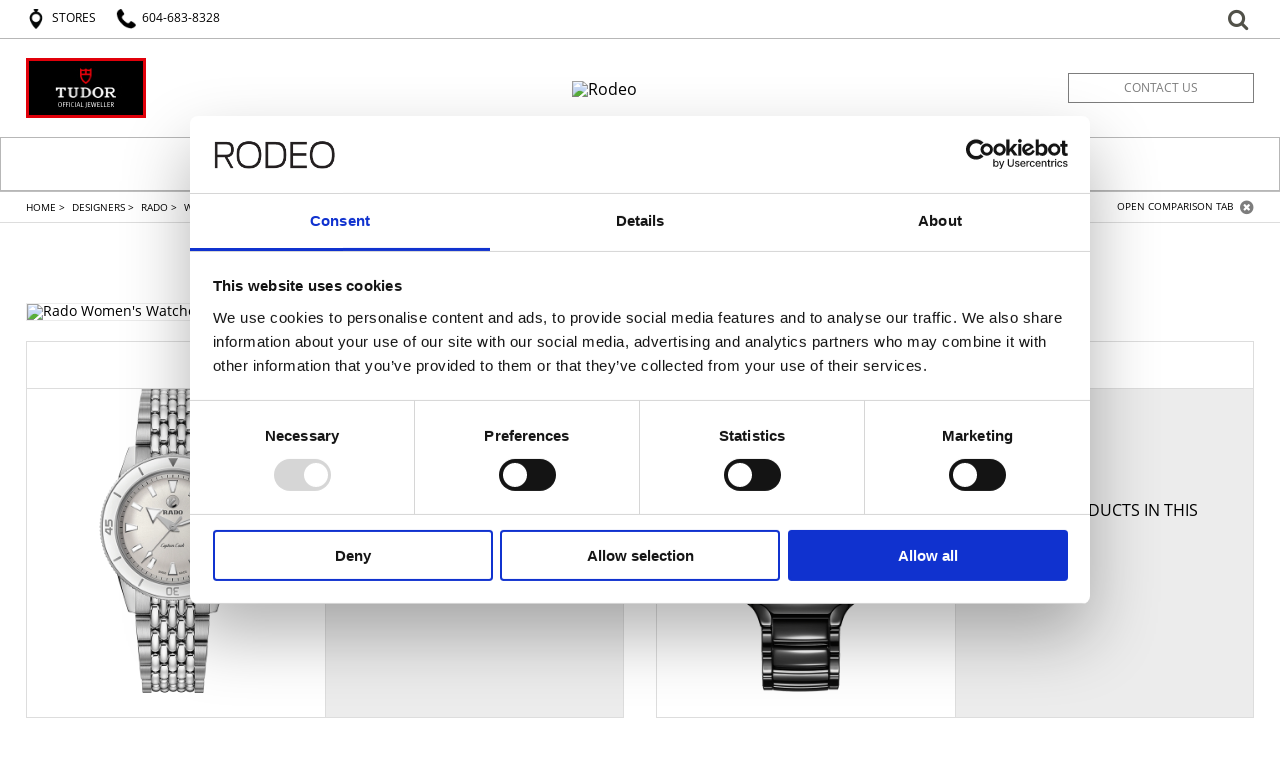

--- FILE ---
content_type: text/html; charset=UTF-8
request_url: https://www.rodeojewellers.com/Rado-Watches/Women-s-Watches/12501856/EN
body_size: 29805
content:
<!DOCTYPE html>
<html lang="en" itemscope itemtype="http://schema.org/WebPage">
<head typeof='og:article'>

<title>Rado  Women's Watches</title>
<META name="title" content="Women's Watches | Rodeo">
<META name="description" content="Women's Watches | Rodeo">
<META name="keywords" content="Rado  Women's Watches, Rado  Women's Watches Vancouver British Columbia">
<meta itemprop="url" content="https://www.rodeojewellers.com/Rado-Watches/Women-s-Watches/12501856/EN"/>
            <meta charset="utf-8">
            <!--[if IE]><meta http-equiv="X-UA-Compatible" content="IE=edge,chrome=1"><![endif]-->
            <meta name="viewport" content="width=device-width, initial-scale=1.0, maximum-scale=1.0">

            <link rel="icon" href="/favicon.ico" type="image/x-icon" />
                        <link rel="shortcut icon" href="/favicon.ico" type="image/x-icon" />
                <meta name="alexaVerifyID" content="" />
            <META name="robots" content="index, follow"><meta name="pinterest-rich-pin" content="false" /><script>document.cookie = 'rlx-consent=false;expires' + new Date().getTime() + (365 * 24 * 60 * 60 * 1000) + '; path=/';
            
            if (document.getElementById('rlx-corner')) { 
                document.getElementById('rlx-corner').contentWindow.postMessage('consentFalse','https://corners.Rolex.com');
            }
            </script><link rel='stylesheet' href='/skeleton/AMPFUSION/css/main.css' /><script id="Cookiebot" src=" https://consent.cookiebot.com/uc.js " data-cbid="282f28f4-be8e-4a5e-aecd-0d9c02e263be" data-blockingmode="auto" type="text/javascript"></script><!--[if lt IE 9]><script src="http://css3-mediaqueries-js.googlecode.com/svn/trunk/css3-mediaqueries.js"></script><![endif]--><script src='https://code.jquery.com/jquery-1.10.2.min.js'  ></script><script type="text/plain" data-cookieconsent="necessary"  src='/skeleton/AMPFUSION/js/modernizr.custom.17475.js'  ></script>
            <!--Scripts Here-->
			<script>window.iShowGlobals = {
                        'NO_IMAGE_URL':'/images/NO_IMAGE_5x8.jpg',
                        'SITE_LABELS':{"call_for_price":"Call for Price","quote_request":"Quote Request","view_details":"View Details","request_a_quote":"Request a Quote","request_more_info":"Request more Information","email_this_item":"Email This Item","print_this_item":"Print This Item","tell_a_loved_one":"Tell a Loved One","find_matching_diamond":"Find Matching Diamond","add_to_compare":"Add To Compare","add_to_cart":"Add To Cart","city_label":"City","state_label":"State","zip_label":"Zipcode","on_sale_price_label":"<small>On Sale: <\/small>","account_dashboard_hello_text_label":"From your Account Dashboard you have the ability to view a snapshot of your recent account activity and update your account information.","account_information_saved_label":"Your account information has been saved successfully","additional_addresses_label":"Additional Addresses","additional_addresses_msg_label":"You have no additional address entries in your address book","additional_info_label":"Please provide any additional information","address_label":"Address","address1_label":"Street Address","address2_label":"Apt \/ Suite","address_1_label":"Address 1","address_2_label":"Address 2","add_address_label":"Add Address","add_all_to_cart_label":"Add All to Cart","add_a_diamond_question_label":"Would you like to add a diamond to this ring?","add_new_address_label":"Add New Address","add_this_checkout_msg_label":"Check out","add_to_cart_label":"Add To Cart","add_to_compare_label":"Add to Compare","add_to_shopping_cart_label":"Add to Shopping Cart","add_to_wishlist_label":"Add to Wishlist","all_fields_are_required_label":"All fields are required","already_have_diamond_label":"I already have a diamond.","apply_coupon_label":"Apply Coupon","appointment_date_label":"Appointment Date","appointment_purpose_label":"Appointment Purpose","appointment_time_label":"Appointment Time","authorization_code_label":"Authorization Code","authorized_retailer_label":"Authorized Retailer","availability_label":"Availability:","available_options_label":"Available Options","average_user_rating_label":"Users Rated This Item","backorder_label":"INQUIRE WITHIN","best_contact_method_label":"What is the best method to contact you?","best_contact_time_label":"When is the best time to contact you?","be_first_review_label":"Be the first to review this product","billing_address_label":"Billing Address","billing_and_shipping_label":"Billing and Shipping","billing_and_shipping_information_label":"Billing and Shipping Information","billing_information_label":"Billing Information","billing_information_is_missing_label":"Billing information is missing","browse_by_brands_label":"Browse by Brands","browse_by_product_type_label":"Browse By Product Type","call_for_price_label":"Call For Price","ccv_label":"CCV","center_stone_information_label":"Center Stone Information","checkout_label":"Checkout","choose_a_country_label":"Choose a Country","choose_a_diamond_label":"Choose a diamond","choose_a_setting_label":"Choose a setting","choose_this_diamond_label":"Choose this diamond","choose_this_setting_label":"Choose this setting","chosse_a_credit_card_label":"Choose a Credit Card","clear_all_label":"Clear All","close_label":"Close","collection_label":"Collection","comment_label":"Comment","comments_label":"Comments","comments_empty_label":"Please enter a comment","comments_not_logged_in_label":"You must be logged in to post comments","comment_could_not_be_saved_label":"Your comment could not be saved","comment_failure_label":"Error: Your comment could not be saved. Please try again later.","comment_posted_label":"Thanks for posting a comment. Your comment is under revision.","company_label":"Company","compare_brand_label":"Brand","compare_general_information_label":"General Information","compare_scroll_text_label":"scroll horizontally to see more selected items","compare_specs_information_label":"Specification information","complete_diamond_quote_label":"Congratulations on successfully selecting your setting and diamond. Please fill out the form below to receive the price for this combination.","complete_your_ring_label":"Complete your ring","complete_your_ring_request_label":"Request Price","complete_your_ring_title_label":"REQUEST PRICE","confirm_password_label":"Confirm Password","contact_information_label":"Contact Information","continue_shopping_label":"Continue Shopping","country_label":"Country","create_an_account_label":"Create an Account","credit_card_label":"Credit Card","credit_card_information_is_missing_label":"Credit Card information is missing","credit_card_number_label":"Credit Card Number","credit_card_type_label":"Credit Card Type","current_password_label":"Current Password","current_password_incorrect_label":"Current Password is not correct","customer_login_label":"Customer Login","customer_services_label":"Customer Services","date_label":"Date","default_addresses_label":"Default Addresses","default_billing_address_label":"Default Billing Address","default_billing_address_not_exists_label":"You have not set a primary billing address","default_shipping_address_label":"Default Shipping Address","default_shipping_address_not_exists_label":"You have not set a primary shipping address","define_your_time_label":"Define Your Time","define_your_watch_label":"Define your Watch","delete_address_label":"Delete Address","diamond_disclaimer_note_label":"We may have similar diamonds available with different pricing. We will work with you to accommodate your budget accordingly.","diamond_item_fake_disclaimer_label":"This is a digital representation of the real item.","diamond_item_inquire_label":"Inquire about this item","diamond_lab_title_label":"LAB","diamond_more_info_label":"If you have any questions regarding our diamonds listing, you can fill out the form and we will get back to you.","edit_address_label":"Edit address","email_label":"Email Address (Max 100 characters)","email_address_label":"Email Address","email_address_invalid_label":"This email address is invalid","email_comparison_label":"Email Comparison","email_not_exists_label":"This email does not exists in our records","email_this_comparison_to_someone_label":"Email this comparison to someone","email_this_item_label":"Email This Item","end_date_label":"End Date (mm\/dd\/yyyy)","enter_account_balance_label":"Enter Account Balance","enter_account_number_label":"Enter Account Number","enter_the_model_number_label":"Enter model number","enter_zip_code_label":"ENTER ZIP CODE","error_label":"Error","error_ccard_all_credit_card_required_label":"All credit card fields are required","error_ccard_ccv_incorrect_label":"CCV format is not valid for the credit card.","error_ccard_ccv_shold_be_numeric_label":"CCV should be numeric","error_ccard_expiration_date_label":"Error: Expiration date is invalid","error_ccard_invalid_format_label":"Credit card number has invalid format","error_ccard_invalid_length_label":"Credit card number is wrong length","error_ccard_invalid_number_label":"Credit card number is invalid","error_ccard_no_card_number_provided_label":"No card number provided","error_ccard_unknown_card_type_label":"Unknown card type","error_deleting_address_label":"Error deleting the address","error_email_format_label":"Email format seems to be wrong! (Format: you@domain.com)","error_invalid_login_label":"Invalid login or password","error_phone_number_numeric_label":"Phone number should be numeric","error_phone_number_us_format_label":"Phone number seems to be wrong! (Format: 888-888-8888)","error_please_contact_the_administrator_label":"Please contact the Administrator","error_zip_code_us_format_label":"Zip Code seems to be wrong (Format: 11111)","error_zip_code_us_numeric_label":"Zip Code should be numeric","error_zip_code_us_other_state_label":"Zip Code corresponds to other state","error_zip_code_us_valid_state_label":"Zip Code does not correspond to a valid state","expiration_label":"Expiration","expiration_date_label":"Expiration Date","explain_custom_design_label":"Explanation of your custom design","explain_sell_to_us_label":"Tell us something about the item you want to sell","fax_label":"Fax Number","featured_designers_label":"Featured Designers","fedex_ground_label":"Fedex Ground","fields_must_be_completed_label":"Fields must be completed","fields_must_be_completed_changing_password_label":"Fields must be completed if changing password","fill_out_fields_change_password_label":"Please fill out the below if you would like to change your current password","finance_available_label":"Finance options are available.","finance_disclaimer_label":"Payment is just an estimate, based on <[price]> financed at <[rate]>% for <[length]> years.","finance_text_label":"Finance As Low As <i><[payment]><\/i>\/mo","finance_text_2_label":"Finance As Low As <[payment]>\/mo","find_authorized_label":"Find Authorized","first_name_label":"First Name (Max 20 characters)","first_name_is_invalid_label":"First Name is invalid","forgot_your_password_label":"Forgot your Password?","free_cz_label":"FREE","free_shipping_label":"Free Shipping","free_shipping_available_label":"Free Shipping Available","generic_products_label":"Products","google_reviews_box_heading_label":"Google Places Reviews","grand_total_label":"Total","home_label":"Home","home_finance_box_label":"Flexible Financing Options","how_hear_label":"How did you hear about us? (Max 100 characters)","international_retailers_label":"International Retailers","invalid_email_address_label":"The email address is invalid","in_stock_label":"In Stock","is_invalid_label":"is invalid","items_shopping_cart_label":"Items in Shopping Cart","items_wishlisted_label":"Items Wishlisted","item_disclaimer_note_label":"This item may be available in other variations and pricing. We will work with you to accommodate your budget accordingly.","item_price_label":"Item price","item_specification_label":"Item Specification","last_name_label":"Last Name (Max 20 characters)","last_name_is_invalid_label":"Last Name is invalid","list_name_label":"List Name (Max 80 Characters)","login_label":"Login","login_to_leave_comments_label":"Please log in to leave comments","login_to_review_label":"Please login to rate this product","logout_label":"Logout","log_in_label":"Log In","log_in_msg_label":"If you have an account with us, please log in.","matching_bands_label":"Matching Bands\/Straps","media_no_content_label":"Coming soon....","message_label":"Message","miles_label":"miles","model_number_label":"Model Number","month_label":"Month","msg_no_items_to_display_label":"There are no orders to display","my_account_label":"My Account","my_orders_label":"My Orders","name_label":"Your Name (Max 20 characters)","name_on_card_label":"Name on Card","need_immediate_assistance_label":"Need immediate assistance? Call","newsletters_label":"Newsletters","newsletter_msg_email_exists_label":"<h2>Oops!<\/h2>This email is already subscribed to our newsletter.<\/h2>","newsletter_not_subscription_msg_label":"You are currently not subscribed to any newsletter","newsletter_subscription_label":"Newsletter Subscription","newsletter_subscription_msg_label":"You are currently subscribed to any newsletter","news_by_date_label":"News By Date","new_address_label":"New Address","new_and_confirm_password_not_match_label":"New Password and Confirm New Password don't match","new_customers_label":"New Customers","new_password_label":"New Password","new_user_created_label":"Username is created","next_label":"Next","notes_label":"Notes","notice_comments_empty_label":"Please enter a comment","no_authorized_retailers_msg_label":"No authorized dealers located","no_information_submitted_label":"No information submitted","no_page_found_msg_label":"Sorry! That page was not found. Please try using our search field above to find what you are looking for or contact us for assistance.","no_products_wishlisted_label":"No products wishlisted","no_shipping_options_available_label":"Sorry, there are no available shipping options for your area. Please contact the retailer to complete this purchase.","no_watches_found_label":"No watches found","order_#_label":"Order #","order_confirmation_label":"Order Confirmation","order_discount_label":"Order Discount","order_number_label":"Order Number","password_label":"Password","passwords_dont_match_label":"Password and Confirm Password don't match","password_is_invalid_label":"Password is invalid","password_not_reset_label":"The password could not be reset","password_sent_label":"The new password has been sent to your email","password_update_msg_label":"We have updated our server since the last time you have logged on and require you to update your password. We have sent you an email with an automatically generated password. Please log in and change your password as soon as possible. Thank you.","payment_method_label":"Payment Method","paypal_label":"PayPal","personalize_this_ring_label":"Personalize This Ring","phone_label":"Phone Number","place_order_label":"Place Order","please_complete_shipping_info_label":"Please complete the shipping information","please_fill_the_required_fields_label":"Please fill the required fields","please_fill_up_required_fields_label":"Please fill up the required fields","please_login_to_the_system_label":"Please LOGIN to the system","please_review_and_complete_the_information_label":"Please review and complete your information","please_select_other_email_label":"Please select other email address","please_try_again_later_label":"Please try again later","previous_label":"Previous","price_label":"Price","price_range_label":"Price Range","price_regular_with_sale_label":"Price:","primary_billing_address_label":"Primary Billing Address","primary_shipping_address_label":"Primary Shipping Address","print_this_item_label":"Print This Item","proceed_to_checkout_label":"Proceed to Checkout","product_label":"Product","products_label":"Products","product_name_label":"Product Name","product_registration_label":"Product Registration","product_registration_form_label":"Product Registration Form","product_registration_information_label":"Product Registration Information","product_registration_msg1_label":"Thank you for registering your product","product_registration_msg2_label":"Your registration was successfull","product_registration_purchase_date_msg_label":"Please fill the Purchase date using the following format: MM\/YYYY","product_serial_number_label":"Product Serial Number","product_sku_label":"Product SKU","product_type_label":"Product Type","profile_label":"Profile","promo_code_label":"Promo Code","promo_code_discount_label":"Promo Code Discount","promo_discounts_applied_label":"promo discounts applied","purchase_date_label":"Purchase Date","purchase_location_label":"Purchase Location","quantity_label":"Quantity","questions_comments_label":"Questions or Comments","quote_request_label":"Request More Information","rated_label":"Rated","rate_this_item_label":"Rate This Item","reason_label":"Reason","reason_information_incompleted_label":"Reason: Information incompleted","recipient_email_label":"Recipient's Email Address (Max 100 characters)","recipient_first_name_label":"Recipient's First Name (Max 20 characters)","recipient_last_name_label":"Recipient's Last Name (Max 20 characters)","register_label":"Register","registered_customers_label":"Registered Customers","register_product_label":"Register Product","related_products_label":"Related Products","remove_label":"Remove","remove_compare_item_label":"Remove Item","remove_coupon_label":"Remove Coupon","reply_to_article_label":"Leave A Comment","request_more_info_label":"Request More Information","reviews_based_on_label":"Based On","review_current_password_label":"Please review your Current Password","review_error_label":"There was a problem submitting your rating. Please try again Later.","review_order_label":"Review Order","review_thank_you_label":"Thank you. You're review has been submitted.","ring_builder_cz_button_label":"Continue with the free {{product.specs['Center Stone Shape'].join(', ')}} CZ center stone.","ring_builder_cz_text_label":"This ring comes with a {{product.specs['Center Stone Shape'].join(', ')}} CZ center stone at no extra cost.","ring_builder_diamond_text_label":"Would you like to add a real {{product.specs['Center Stone Shape'].join(', ')}} shape diamond to this ring?","ring_builder_request_price_label":"Request Price","ring_does_not_include_diamond_label":"This ring doesn't come with a center stone diamond, but do not fret. Many rings do not come with a center stone diamond. We at TEMPLATE_RETAIL_NAME would like to help you purchase a center stone diamond to go with your ring.                                                  If you don't already have a diamond for this ring, please click <strong>\"Purchase a diamond with this ring\"<\/strong>                                                  where you may select the center stone diamond that will make your purchase perfect.","ring_size_label":"RING SIZE :","ring_size_disclaimer_label":"Note: Price may vary based on ring size.","sale_price_label":"Sale Price:","same_as_billing_label":"Same as billing","save_label":"Save","save_address_label":"Save Address","save_comment_label":"Save Comment","save_comments_label":"Save Comments","search_filter_label":"Search Filter","search_records_found_label":"records found searching","search_title_label":"Search","see_also_separate_label":"see also separate","send_password_msg_label":"Please enter your email below and we'll send you a new password.","shipping_label":"Shipping","shipping_address_label":"Shipping Address","shipping_and_handling_label":"Shipping and Handling","shipping_date_label":"Shipping Date","shipping_gift_card_electronic_label":"If you purchase a gift card, it will be delivered electronically via email at no cost to you.","shipping_gift_card_electronic_method_option_label":"Electronically delivered via email","shipping_handling_label":"Shipping & Handling","shipping_information_label":"Shipping Information","shipping_information_is_missing_label":"Shipping information is missing","shipping_method_label":"Shipping Method","shipping_usps_label":"USPS","shipping_usps_flat_rate_delivery_label":"Estimated delivery in 1 - 3 business days","shop_label":"Shop","shopper_approved_label":"Shopper Approved","shop_with_confidence_label":"Shop with confidence!","shop_with_confidence_note_label":"We will not lose a customer due to price, availability or service","sign_up_for_newsletter_label":"Sign Up for Newsletter","sort_brand_a_z_label":"Brand Name ( A - z )","sort_brand_z_a_label":"Brand Name ( Z - a )","sort_default_label":"Default","sort_price_call_low_high_label":"Call For Price First","sort_price_high_low_label":"Price: High - Low","sort_price_low_high_label":"Price: Low - High","special_promotions_label":"Special Promotions","specifications_label":"Specifications","spec_band_type_label":"Band Type","spec_case_back_label":"Watch Case Back","spec_case_bezel_label":"Case-Bezel Color","spec_case_material_label":"Case Material","spec_case_size_label":"Case Size","spec_case_thickness_label":"Case Thickness","spec_complication_label":"Complication","spec_dial_color_label":"Dial Color","spec_gender_label":"Gender","spec_mm_label":"mm","spec_movement_label":"Movement","spec_product_type_label":"Product Type","spec_watch_lens_label":"Watch Lens","spec_water_resistance_label":"Water Resistance","stars_label":"Stars","start_date_label":"Start Date (mm\/dd\/yyyy)","state_province_label":"State\/Province","status_label":"Status","street_address_label":"Street Address","stree_address_label":"Street Address","subscribe_msg_label":"Subscribe to receive our free e-newsletter, filled with the latest news, promotions, and more.","subscription_not_success_label":"You have successfully unsubscribed from our newsletter","subscription_success_label":"You have successfully subscribed to our newsletter!","subtotal_label":"Subtotal","suggested_products_label":"Suggested Products","taxes_label":"Taxes","telephone_label":"Telephone","tell_a_loved_one_label":"Tell A Loved One","thank_you_for_signing_up_label":"Thank you for signing up with our newsletter","this_ring_is_selected_label":"This ring is selected","total_label":"Total","total_discount_for_this_promotion_label":"Total discount for this promotion","tracking_#_label":"Tracking #","update_label":"Update","upload_photo_label":"Upload Photo","username_not_found_label":"Username is not found in our records","user_ratings_label":"user(s) rating","use_as_default_billing_label":"Use as my default billing address","use_as_default_shipping_label":"Use as my default shipping address","view_label":"View","view_all_label":"View All","view_comments_label":"Comments","view_details_label":"View Details","view_larger_image_label":"View Larger Image","view_less_label":"View Less","view_more_label":"View More","view_more_designers_label":"View more designers","view_more_products_label":"View more products","view_order_label":"View Orders","view_product_label":"View Product","view_profile_label":"View Profile","want_to_know_the_price_label":"Want to know the price?","want_to_know_the_price_secondary_label":"We would love to help you with this product. Get a quote on this beautiful piece!","watches_found_label":"watches found","wishlist_label":"Wishlist","year_label":"Year","your_cart_label":"Your Cart","your_cart_is_empty_label":"Your shopping cart is empty","your_checkout_progress_label":"Your Checkout Progress","your_email_label":"Your Email Address (Max 100 characters)","your_order_has_been_completed_label":"Your order has been completed!","your_order_has_been_placed_successfully_label":"Your order has been placed successfully and you should receive an email confirmation shortly. If you need to review your order, please click on","your_order_has_not_been_processed_label":"Your order has NOT been processed! Please review your information","you_rated_label":"You Rated This Item","zip_postal_code_label":"Zip\/Postal Code","common_id_label":"Item Key","all_products_in_label":"All Products In","price_currency_label":"CAD","quote_request_form_button_label":"Send RequesT","view_cart_total_label":"Total<br><small><small><small>Applicable taxes to be added at checkout<\/small>"},
                        'PHONE_REGEX':/^[\+]?([\d\-\(\). ]){3}.{4,18}$/,
                        'EMAIL_REGEX':/^([a-zA-Z0-9_\.\-])+\@(([a-zA-Z0-9\-])+\.)+([a-zA-Z0-9]{2,4})+$/,
                        'RETAILER_FOLDER_NAME':'skeleton/AMPFUSION', 'SHOW_RAPNET_ID':'0','MAIN_PHONE':'604-683-8328','USE_LOCAL_DIAMOND_PATH':'', 'AUTHORIZED_RETAILER_LINK':'/designers' , 'HIDE_PRICE_SLIDER_ON_DIAMOND':'', 'CLEAR_DIAMOND_SEARCH':'', 'DISABLE_DIAMOND_CART_BUTTON':'0' , 'CAPTCHA_SITEKEY':'6Le7LUcUAAAAAOh92srReJAHxS_6rdu2bXshZ6ar'
                        };</script><!-- Facebook Pixel Code --><script type="text/plain" data-cookieconsent="marketing">$(window).load(function() {!function(f,b,e,v,n,t,s){if(f.fbq)return;n=f.fbq=function(){n.callMethod?n.callMethod.apply(n,arguments):n.queue.push(arguments)};if(!f._fbq)f._fbq=n;n.push=n;n.loaded=!0;n.version='2.0';n.queue=[];t=b.createElement(e);t.async=!0;t.src=v;s=b.getElementsByTagName(e)[0];s.parentNode.insertBefore(t,s)}(window,document,'script','//connect.facebook.net/en_US/fbevents.js');fbq('init', '626184658828958');fbq('track', 'PageView');});</script><!-- End Facebook Pixel Code --> <!-- Facebook Pixel Code --><script>$(window).load(function() {!function(f,b,e,v,n,t,s){if(f.fbq)return;n=f.fbq=function(){n.callMethod?n.callMethod.apply(n,arguments):n.queue.push(arguments)};if(!f._fbq)f._fbq=n;n.push=n;n.loaded=!0;n.version='2.0';n.queue=[];t=b.createElement(e);t.async=!0;t.src=v;s=b.getElementsByTagName(e)[0];s.parentNode.insertBefore(t,s)}(window,document,'script','//connect.facebook.net/en_US/fbevents.js');fbq('init', '1227535196061284');fbq('track', 'PageView');});</script><!-- End Facebook Pixel Code -->
<link rel="canonical" href="https://www.rodeojewellers.com/Rado-Watches/Women-s-Watches/12501856/EN"/>

<!--facebook share this starts-->
<base href="/">
<meta property="og:url"           content="https://www.rodeojewellers.com/Rado-Watches/Women-s-Watches/12501856/EN">
<meta property="og:type"          content="website">
<meta property="og:title"         content="Rado Women's Watches">
<meta property="og:image" content="https://www.rodeojewellers.com//images/logo.png">
<meta property="og:image:url" content="https://www.rodeojewellers.com//images/logo.png">
<meta property="og:image:width" content="600">
<meta property="og:image:height" content="314">
<meta property="og:image:alt"  content="Rado Women's Watches">
<!--facebook share this ends-->
<script src="/skeleton/AMPFUSION/js/lazysizes.min.js" async=""></script>

<!--twitter share this starts-->
<meta name="twitter:title" content="Rado Women's Watches">
<meta name="twitter:image" content="https://www.rodeojewellers.com//images/logo.png">
<meta name="twitter:site" content="https://www.rodeojewellers.com/Rado-Watches/Women-s-Watches/12501856/EN">
<meta name="twitter:creator" content="@twitter.com">
<!--twitter share this ends-->
<script type="text/plain" data-cookieconsent="marketing">
            $(window).load(function() {
                (function (w, d, s, l, i) {
                    w[l] = w[l] || [];
                    w[l].push({'gtm.start':
                                new Date().getTime(), event: 'gtm.js'});
                    var f = d.getElementsByTagName(s)[0],
                            j = d.createElement(s), dl = l != 'dataLayer' ? '&l=' + l : '';
                    j.async = true;
                    j.src =
                            '//www.googletagmanager.com/gtm.js?id=' + i + dl;
                    f.parentNode.insertBefore(j, f);
                })(window, document, 'script', 'dataLayer', 'GTM-WNPBDNG');
            });        
            </script>
            <!-- End Google Tag Manager -->
        
        <link rel="preload" as="font" href="skeleton/AMPFUSION/fonts/fontawesome-webfont.woff2?v=4.6.3" type="font/woff2" crossorigin="anonymous">
        
    <script type="application/ld+json">
    {"@context": {
        "@vocab": "http://schema.org/"
      },
      "@graph": [
        {
          "@type": "Organization",
          "name": "Rodeo",
          "url": "https://www.rodeojewellers.com/",
          "logo": "https://www.rodeojewellers.com/images/logo.png",
          "sameAs": ["https://twitter.com","https://www.facebook.com/RodeoJewellers/","https://www.instagram.com/rodeojewellersvancouver/","https://www.pinterest.com","https://www.yelp.com/biz/i-showcase","test"]
        },
        {"@context": "https://schema.org",
          "@type": "LocalBusiness",
          "parentOrganization": {
              "name" : "Rodeo"
          },
         "name" : "Rodeo Jewellers <br> Terminal City Tower",
         "image" : "https://www.rodeojewellers.com/images/logo.png",
          "address": {
              "@type" : "PostalAddress",
              "streetAddress": "855 West Hastings Street ",
              "addressLocality": "Vancouver",
              "addressRegion": "British Columbia",
              "postalCode": "V6C 3N9",
              "telephone" : "604-683-8328"
              },
          "openingHoursSpecification": [
          ],
          "hasmap" : "https://www.google.com/maps/dir//RODEO+Jewellers+-+Terminal+City,+TERMINAL+CITY+TOWER,+855+W+Hastings+St,+Vancouver,+BC+V6C+3N9,+Canada/@49.2865777,-123.11806,17z/data=!4m9!4m8!1m0!1m5!1m1!1s0x548671d014a40921:0xc17d2d4413cc9976!2m2!1d-123.1154938!2d49.2865801!3e0?entry=ttu"
        },
        {"@context": "https://schema.org",
          "@type": "LocalBusiness",
          "parentOrganization": {
              "name" : "Rodeo"
          },
         "name" : "Jaeger-Lecoultre Vancouver<br> Official Boutique",
         "image" : "https://www.rodeojewellers.com/images/logo.png",
          "address": {
              "@type" : "PostalAddress",
              "streetAddress": "1012 Alberni Street ",
              "addressLocality": "Vancouver",
              "addressRegion": "British Columbia",
              "postalCode": "V6E 1A3",
              "telephone" : "604-266-8333"
              },
          "openingHoursSpecification": [
          ],
          "hasmap" : "https://www.google.com/maps/dir//Jaeger-LeCoultre+Boutique+-+Vancouver,+1012+Alberni+St,+Vancouver,+BC+V6E+1A3,+Canada/@49.2839139,-123.1227512,19z/data=!4m9!4m8!1m0!1m5!1m1!1s0x548671803511eb71:0xe7cc9d6423b8858a!2m2!1d-123.1222638!2d49.284166!3e0?entry=ttu&g_ep=EgoyMDI0MDkwMy4wIKXMDSoASAFQAw%3D%3D"
        },
        {"@context": "https://schema.org",
          "@type": "LocalBusiness",
          "parentOrganization": {
              "name" : "Rodeo"
          },
         "name" : "Breitling Vancouver<br> Official Boutique",
         "image" : "https://www.rodeojewellers.com/images/logo.png",
          "address": {
              "@type" : "PostalAddress",
              "streetAddress": "855 West Hastings Street ",
              "addressLocality": "Vancouver",
              "addressRegion": "British Columbia",
              "postalCode": "V6C 3N9",
              "telephone" : "604-683-3238"
              },
          "openingHoursSpecification": [
          ],
          "hasmap" : "https://www.google.com/maps/dir//Breitling+Boutique,+855+W+Hastings+St,+Vancouver,+BC+V6C+3N9,+Canada/@49.2866379,-123.1567065,13z/data=!3m1!4b1!4m9!4m8!1m0!1m5!1m1!1s0x54867139a6c974dd:0x5f7f5359820b155!2m2!1d-123.1155073!2d49.2865892!3e0?entry=ttu&g_ep=EgoyMDI0MDkxMS4wIKXMDSoASAFQAw%3D%3D"
        },
        {"@context": "https://schema.org",
          "@type": "LocalBusiness",
          "parentOrganization": {
              "name" : "Rodeo"
          },
         "name" : "Rodeo Jewellers<br>Oakridge at 41st",
         "image" : "https://www.rodeojewellers.com/images/logo.png",
          "address": {
              "@type" : "PostalAddress",
              "streetAddress": "650 W 41st Avenue ",
              "addressLocality": "Vancouver",
              "addressRegion": "British Columbia",
              "postalCode": "V5Z 2M9",
              "telephone" : "604-266-6339"
              },
          "openingHoursSpecification": [
          ],
          "hasmap" : "https://www.google.com/maps/dir//RODEO+Jewellers,+650+West+41st+Avenue,+Vancouver,+BC,+Canada/@49.2325425,-123.1597074,13z/data=!3m1!5s0x54867470a593d84f:0x1e314697dc567aa0!4m9!4m8!1m0!1m5!1m1!1s0x5486747a0f2c6bf7:0x17697b28421a0480!2m2!1d-123.1185082!2d49.2324938!3e0?entry=ttu&g_ep=EgoyMDI0MDkxMS4wIKXMDSoASAFQAw%3D%3D"
        }
      ]
    }</script>
</head>
<body itemscope itemtype="http://schema.org/WebPage"><div itemscope itemtype="http://schema.org/WebSite">
            <link itemprop="url" href="https://www.rodeojewellers.com/"/>
        </div>        <div id="loader_div">
            <div id="loader_div_inner"></div>
        </div>
        <noscript>
            <style>#loader_div, #loader_div_inner, .css-flash-hider {display: none;}</style>
        </noscript>
        <script>
    //RS 2024-11 New Preloader filter pages Pagination fix 
    $(document).ready(function() {
        $('.page-nav').css('opacity', '1');
    });
    setTimeout(function() {
        $("#loader_div_inner").fadeOut(500);
        $("#loader_div").fadeOut(500);
    }, 200)
</script><script>var head = [{"guid":"3000003","link":"https:\/\/www.rodeojewellers.com\/designers","has_link":true,"title":"Designers","pg_type":"7","children":{"3000928":{"guid":"3000928","link":"https:\/\/www.rodeojewellers.com\/baume-mercier-watches","title":"Baume & Mercier","pg_type":"108","img":{"0":"https:\/\/s3.amazonaws.com\/ISHOWIMAGES\/baumeandmercier\/ORIGINAL\/4000001_0.png","4":"https:\/\/s3.amazonaws.com\/ISHOWIMAGES\/baumeandmercier\/ORIGINAL\/4000001_12.jpg","10":"https:\/\/s3.amazonaws.com\/ISHOWIMAGES\/baumeandmercier\/ORIGINAL\/4000001_10.jpg"},"children":[],"parent":"3000003"},"3000979":{"guid":"3000979","link":"https:\/\/www.rodeojewellers.com\/breitling","title":"Beitling","pg_type":"108","img":{"0":"https:\/\/s3.amazonaws.com\/ISHOWIMAGES\/Breitling_Watches\/ORIGINAL\/31000001_0.png","4":"https:\/\/s3.amazonaws.com\/ISHOWIMAGES\/Breitling_Watches\/ORIGINAL\/31000001_12.jpg","10":"https:\/\/s3.amazonaws.com\/ISHOWIMAGES\/Breitling_Watches\/ORIGINAL\/31000001_10.jpg"},"children":[],"parent":"3000003"},"3000890":{"guid":"3000890","link":"https:\/\/www.rodeojewellers.com\/carlex","title":"Carlex","pg_type":"108","img":{"0":"https:\/\/s3.amazonaws.com\/ISHOWIMAGES\/Carlex\/ORIGINAL\/42650001_0.jpg","10":"https:\/\/s3.amazonaws.com\/ISHOWIMAGES\/Carlex\/ORIGINAL\/42650001_10.jpg"},"children":[],"parent":"3000003"},"3000909":{"guid":"3000909","link":"https:\/\/www.rodeojewellers.com\/chimento","title":"Chimento","pg_type":"208","img":["https:\/\/www.rodeojewellers.com\/public\/AMPFUSION\/brands\/skeleton\/images\/chimento_205x120_compressed.png","https:\/\/www.rodeojewellers.com\/public\/AMPFUSION\/brands\/skeleton\/images\/chimento_1400x200_compressed_1_.jpg"],"children":[],"parent":"3000003"},"3000933":{"guid":"3000933","link":"https:\/\/www.rodeojewellers.com\/crivelli","title":"Crivelli","pg_type":"208","img":{"0":"https:\/\/www.rodeojewellers.com\/public\/AMPFUSION\/brands\/skeleton\/images\/logo_205x120_19_.png","2":"https:\/\/www.rodeojewellers.com\/public\/AMPFUSION\/brands\/skeleton\/images\/banner_1400x200_6_.jpg"},"children":[],"parent":"3000003"},"3000892":{"guid":"3000892","link":"https:\/\/www.rodeojewellers.com\/crownring","title":"CrownRing","pg_type":"108","img":["https:\/\/s3.amazonaws.com\/ISHOWIMAGES\/Crown_Ring\/ORIGINAL\/42600001_0.jpg"],"children":[],"parent":"3000003"},"3000945":{"guid":"3000945","link":"contact-us","title":"Franck Muller","pg_type":"508","img":["https:\/\/www.rodeojewellers.com\/public\/AMPFUSION\/brands\/skeleton\/images\/fm_logo.png"],"children":[],"parent":"3000003"},"3000940":{"guid":"3000940","link":"https:\/\/www.rodeojewellers.com\/watches","title":"Frederique Constant","pg_type":"108","img":["https:\/\/s3.amazonaws.com\/ISHOWIMAGES\/frederique_constant\/ORIGINAL\/37900001_0.png"],"children":[],"parent":"3000003"},"3000959":{"guid":"3000959","link":"https:\/\/www.rodeojewellers.com\/grand-seiko","title":"Grand Seiko","pg_type":"108","img":["https:\/\/s3.amazonaws.com\/ISHOWIMAGES\/grand_seiko\/ORIGINAL\/45218001_0.png"],"children":[],"parent":"3000003"},"3000942":{"guid":"3000942","link":"contact-us","title":"Gucci","pg_type":"508","img":["https:\/\/www.rodeojewellers.com\/public\/AMPFUSION\/brands\/skeleton\/images\/gucci_logo_1.jpg"],"children":[],"parent":"3000003"},"3000975":{"guid":"3000975","link":"https:\/\/www.rodeojewellers.com\/jaeger-lecoultre","title":"JAEGER-LECOULTRE","pg_type":"20","img":["https:\/\/www.rodeojewellers.com\/public\/AMPFUSION\/brands\/skeleton\/images\/jaeger_lecouture_logo_0.jpg","https:\/\/www.rodeojewellers.com\/public\/AMPFUSION\/brands\/skeleton\/images\/jlc_banner_final_updated.jpg","https:\/\/www.rodeojewellers.com\/public\/AMPFUSION\/brands\/skeleton\/images\/image_2025_12_19_11_30_37.png","https:\/\/www.rodeojewellers.com\/public\/AMPFUSION\/brands\/skeleton\/images\/image_2025_12_24_09_25_42.png"],"children":[],"parent":"3000003"},"3000886":{"guid":"3000886","link":"https:\/\/www.rodeojewellers.com\/longines-watches","title":"Longines","pg_type":"108","img":{"0":"https:\/\/s3.amazonaws.com\/ISHOWIMAGES\/longines_watch\/ORIGINAL\/8500001_0.jpg","4":"https:\/\/s3.amazonaws.com\/ISHOWIMAGES\/longines_watch\/ORIGINAL\/8500001_12.jpg","10":"https:\/\/s3.amazonaws.com\/ISHOWIMAGES\/longines_watch\/ORIGINAL\/8500001_10.jpg"},"children":[],"parent":"3000003"},"3000947":{"guid":"3000947","link":"https:\/\/www.rodeojewellers.com\/luca-carati","title":"Luca Carati","pg_type":"208","img":{"0":"https:\/\/www.rodeojewellers.com\/public\/AMPFUSION\/brands\/skeleton\/images\/738de51e_153b_11ea_918d_008cfa043684.png","2":"https:\/\/www.rodeojewellers.com\/public\/AMPFUSION\/brands\/skeleton\/images\/739afc68_153b_11ea_8c9f_a0369f103266.jpg"},"children":[],"parent":"3000003"},"3000906":{"guid":"3000906","link":"https:\/\/www.rodeojewellers.com\/maple-leaf-diamonds","title":"Maple Leaf Diamonds","pg_type":"208","img":["https:\/\/www.rodeojewellers.com\/public\/AMPFUSION\/brands\/skeleton\/images\/mld.jpg","https:\/\/www.rodeojewellers.com\/public\/AMPFUSION\/brands\/skeleton\/images\/mld1400x200.jpg"],"children":[],"parent":"3000003"},"3000937":{"guid":"3000937","link":"https:\/\/www.rodeojewellers.com\/mimi","title":"Mimi","pg_type":"208","img":{"0":"https:\/\/www.rodeojewellers.com\/public\/AMPFUSION\/brands\/skeleton\/images\/mimi_205x120_compressed.png","2":"https:\/\/www.rodeojewellers.com\/public\/AMPFUSION\/brands\/skeleton\/images\/mimi_1400x200_approved_compressed.jpg"},"children":[],"parent":"3000003"},"3000904":{"guid":"3000904","link":"https:\/\/www.rodeojewellers.com\/montblanc","title":"Montblanc","pg_type":"208","img":["https:\/\/www.rodeojewellers.com\/public\/AMPFUSION\/brands\/skeleton\/images\/mont_blanc_logo_4_.jpg","https:\/\/www.rodeojewellers.com\/public\/AMPFUSION\/brands\/skeleton\/images\/montblanc_03_1400x200.jpg"],"children":[],"parent":"3000003"},"3000880":{"guid":"3000880","link":"https:\/\/www.rodeojewellers.com\/omega","title":"Omega","pg_type":"108","img":{"0":"https:\/\/www.rodeojewellers.com\/public\/AMPFUSION\/brands\/skeleton\/images\/45200001_0.jpg","3":"https:\/\/www.rodeojewellers.com\/public\/AMPFUSION\/brands\/skeleton\/images\/featured_watch_03_0.png","4":"https:\/\/www.rodeojewellers.com\/public\/AMPFUSION\/brands\/skeleton\/images\/featured_watch_03_1.png","5":"https:\/\/www.rodeojewellers.com\/public\/AMPFUSION\/brands\/skeleton\/images\/featured_watch_03_2.png"},"children":[],"parent":"3000003"},"3000888":{"guid":"3000888","link":"https:\/\/www.rodeojewellers.com\/rado-watches","title":"Rado","pg_type":"108","img":["https:\/\/www.rodeojewellers.com\/public\/AMPFUSION\/brands\/skeleton\/images\/12500001_0.jpg","https:\/\/www.rodeojewellers.com\/public\/AMPFUSION\/brands\/skeleton\/images\/1400x300.jpg"],"children":[],"parent":"3000003"},"3000894":{"guid":"3000894","link":"https:\/\/www.rodeojewellers.com\/simon-g","title":"Simon G","pg_type":"108","img":{"0":"https:\/\/s3.amazonaws.com\/ISHOWIMAGES\/iSimong\/ORIGINAL\/27500001_0.jpg","4":"https:\/\/s3.amazonaws.com\/ISHOWIMAGES\/iSimong\/ORIGINAL\/27500001_12.jpg","10":"https:\/\/s3.amazonaws.com\/ISHOWIMAGES\/iSimong\/ORIGINAL\/27500001_10.jpg"},"children":[],"parent":"3000003"},"3000882":{"guid":"3000882","link":"https:\/\/www.rodeojewellers.com\/tag-heuer-watches","title":"TAG Heuer","pg_type":"108","img":["https:\/\/www.rodeojewellers.com\/public\/AMPFUSION\/brands\/skeleton\/images\/35000001_0.png","https:\/\/www.rodeojewellers.com\/public\/AMPFUSION\/brands\/skeleton\/images\/35000001_2.jpg","https:\/\/www.rodeojewellers.com\/public\/AMPFUSION\/brands\/skeleton\/images\/featured_watch_01_0.png","https:\/\/www.rodeojewellers.com\/public\/AMPFUSION\/brands\/skeleton\/images\/featured_watch_01_1.png","https:\/\/www.rodeojewellers.com\/public\/AMPFUSION\/brands\/skeleton\/images\/featured_watch_01_2.png"],"children":[],"parent":"3000003"},"3000920":{"guid":"3000920","link":"https:\/\/www.rodeojewellers.com\/tudor-at-rodeo","title":"Tudor","pg_type":"820","img":["https:\/\/www.rodeojewellers.com\/public\/AMPFUSION\/brands\/skeleton\/images\/logo_205x120_15_.jpg","https:\/\/www.rodeojewellers.com\/public\/AMPFUSION\/brands\/skeleton\/images\/hero_banner_0.jpg","https:\/\/www.rodeojewellers.com\/public\/AMPFUSION\/brands\/skeleton\/images\/rodeo_jewellers_tudor_mobile_02_royal.jpg","https:\/\/www.rodeojewellers.com\/public\/AMPFUSION\/brands\/skeleton\/images\/history_image.jpg","https:\/\/www.rodeojewellers.com\/public\/AMPFUSION\/brands\/skeleton\/images\/tudor_logo_bottom.png","https:\/\/www.rodeojewellers.com\/public\/AMPFUSION\/brands\/skeleton\/images\/featured_watch.jpg","https:\/\/www.rodeojewellers.com\/public\/AMPFUSION\/brands\/skeleton\/images\/rodeo_jewellers_tudor_mobile_01_bluebb.jpg","https:\/\/www.rodeojewellers.com\/public\/AMPFUSION\/brands\/skeleton\/images\/bestseller_03.png","https:\/\/www.rodeojewellers.com\/public\/AMPFUSION\/brands\/skeleton\/images\/bestseller_02.png","https:\/\/www.rodeojewellers.com\/public\/AMPFUSION\/brands\/skeleton\/images\/bestseller_01.png","https:\/\/www.rodeojewellers.com\/public\/AMPFUSION\/brands\/skeleton\/images\/bestseller_04.png","https:\/\/www.rodeojewellers.com\/public\/AMPFUSION\/brands\/skeleton\/images\/arrow_left.png","https:\/\/www.rodeojewellers.com\/public\/AMPFUSION\/brands\/skeleton\/images\/arrow_right.png","https:\/\/www.rodeojewellers.com\/public\/AMPFUSION\/brands\/skeleton\/images\/store.jpg","https:\/\/www.rodeojewellers.com\/public\/AMPFUSION\/brands\/skeleton\/images\/david_beckham.jpg","https:\/\/www.rodeojewellers.com\/public\/AMPFUSION\/brands\/skeleton\/images\/jay_chou.jpg","https:\/\/www.rodeojewellers.com\/public\/AMPFUSION\/brands\/skeleton\/images\/beauden_barret.jpg","https:\/\/www.rodeojewellers.com\/public\/AMPFUSION\/brands\/skeleton\/images\/features_watch_desktop.jpg","https:\/\/www.rodeojewellers.com\/public\/AMPFUSION\/brands\/skeleton\/images\/features_watch_mobile.jpg"],"children":[],"parent":"3000003"},"3000884":{"guid":"3000884","link":"https:\/\/www.rodeojewellers.com\/ulysse-nardin-watches","title":"Ulysse Nardin","pg_type":"108","img":["https:\/\/s3.amazonaws.com\/ISHOWIMAGES\/Ulysse_Nardin\/ORIGINAL\/36900001_0.png"],"children":[],"parent":"3000003"},"3000930":{"guid":"3000930","link":"https:\/\/www.rodeojewellers.com\/wolf","title":"Wolf","pg_type":"108","img":["https:\/\/s3.amazonaws.com\/ISHOWIMAGES\/wolf_designs\/ORIGINAL\/44505001_0.jpg"],"children":[],"parent":"3000003"},"3000897":{"guid":"3000897","link":"https:\/\/www.rodeojewellers.com\/zeghani","title":"Zeghani","pg_type":"108","img":["https:\/\/s3.amazonaws.com\/ISHOWIMAGES\/Zeghani\/ORIGINAL\/37700001_0.png"],"children":[],"parent":"3000003"},"3000926":{"guid":"3000926","link":"https:\/\/www.rodeojewellers.com\/zenith-watches","title":"Zenith","pg_type":"108","img":["https:\/\/s3.amazonaws.com\/ISHOWIMAGES\/Zenith\/ORIGINAL\/29500002_0.png"],"children":[],"parent":"3000003"},"3000114":{"guid":"3000114","link":"https:\/\/www.rodeojewellers.com\/watch-finder","title":"Watch Finder","pg_type":"1059","img":["https:\/\/www.rodeojewellers.com\/public\/AMPFUSION\/brands\/skeleton\/images\/watchfinder_logo_2021_1_.jpg"],"children":[],"parent":"3000003"}},"img":["\/images\/NO_IMAGE_5x8.jpg"]},{"guid":"3000082","link":false,"has_link":true,"title":"Engagement Rings","pg_type":"1007","children":{"3000085":{"guid":"3000085","link":"https:\/\/www.rodeojewellers.com\/engagement-rings","title":"Engagement Rings","pg_type":"1059","img":["\/images\/NO_IMAGE_5x8.jpg"],"children":{"3000088":{"guid":"3000088","link":"https:\/\/www.rodeojewellers.com\/Engagement-Rings-Engagement-Rings\/3000088\/EN","title":"Diamond Shapes","pg_type":"700","img":["\/images\/NO_IMAGE_5x8.jpg"],"children":[{"guid":"3000096","link":"https:\/\/www.rodeojewellers.com\/princess-cut-rings","title":"Princess Cut Rings","pg_type":"1059","img":["https:\/\/www.rodeojewellers.com\/public\/AMPFUSION\/brands\/skeleton\/images\/princess.png","https:\/\/www.rodeojewellers.com\/public\/AMPFUSION\/brands\/skeleton\/images\/princess2.png"]},{"guid":"3000097","link":"https:\/\/www.rodeojewellers.com\/round-cut-rings","title":"Round Cut Rings","pg_type":"1059","img":["https:\/\/www.rodeojewellers.com\/public\/AMPFUSION\/brands\/skeleton\/images\/round.png"]},{"guid":"3000098","link":"https:\/\/www.rodeojewellers.com\/radiant-cut-rings","title":"Radiant Cut Rings","pg_type":"1059","img":["https:\/\/www.rodeojewellers.com\/public\/AMPFUSION\/brands\/skeleton\/images\/radiant.png"]},{"guid":"3000099","link":"https:\/\/www.rodeojewellers.com\/cushion-cut-rings","title":"Cushion Cut Rings","pg_type":"1059","img":["https:\/\/www.rodeojewellers.com\/public\/AMPFUSION\/brands\/skeleton\/images\/cushion.png"]},{"guid":"3000100","link":"https:\/\/www.rodeojewellers.com\/oval-cut-rings","title":"Oval Cut Rings","pg_type":"1059","img":["https:\/\/www.rodeojewellers.com\/public\/AMPFUSION\/brands\/skeleton\/images\/oval.png"]},{"guid":"3000101","link":"https:\/\/www.rodeojewellers.com\/emerald-cut-rings","title":"Emerald Cut Rings","pg_type":"1059","img":["https:\/\/www.rodeojewellers.com\/public\/AMPFUSION\/brands\/skeleton\/images\/emerald.png"]},{"guid":"3000103","link":"https:\/\/www.rodeojewellers.com\/pear-shape-rings","title":"Pear Shape Rings","pg_type":"1059","img":["https:\/\/www.rodeojewellers.com\/public\/AMPFUSION\/brands\/skeleton\/images\/pear.png"]}]},"3000087":{"guid":"3000087","link":"https:\/\/www.rodeojewellers.com\/Engagement-Rings-Engagement-Rings\/3000087\/EN","title":"Styles","pg_type":"700","img":["\/images\/NO_IMAGE_5x8.jpg"],"children":[{"guid":"3000089","link":"https:\/\/www.rodeojewellers.com\/engagement-rings-diamonds","title":"Diamond Rings","pg_type":"1059","img":["https:\/\/www.rodeojewellers.com\/public\/AMPFUSION\/brands\/skeleton\/images\/diamond_ring.png","https:\/\/www.rodeojewellers.com\/public\/AMPFUSION\/brands\/skeleton\/images\/bg1_0.jpg","https:\/\/www.rodeojewellers.com\/public\/AMPFUSION\/brands\/skeleton\/images\/image1_0.jpg","https:\/\/www.rodeojewellers.com\/public\/AMPFUSION\/brands\/skeleton\/images\/bg2.png","https:\/\/www.rodeojewellers.com\/public\/AMPFUSION\/brands\/skeleton\/images\/image2.jpg","https:\/\/www.rodeojewellers.com\/public\/AMPFUSION\/brands\/skeleton\/images\/bg3_0.jpg","https:\/\/www.rodeojewellers.com\/public\/AMPFUSION\/brands\/skeleton\/images\/image3.png","https:\/\/www.rodeojewellers.com\/public\/AMPFUSION\/brands\/skeleton\/images\/bg4.png","https:\/\/www.rodeojewellers.com\/public\/AMPFUSION\/brands\/skeleton\/images\/image4.png"]},{"guid":"3000090","link":"https:\/\/www.rodeojewellers.com\/solitaire-rings","title":"Solitaire Rings","pg_type":"1059","img":["https:\/\/www.rodeojewellers.com\/public\/AMPFUSION\/brands\/skeleton\/images\/solitare.png"]},{"guid":"3000091","link":"https:\/\/www.rodeojewellers.com\/three-stones-rings","title":"Three Stone Rings","pg_type":"1059","img":["https:\/\/www.rodeojewellers.com\/public\/AMPFUSION\/brands\/skeleton\/images\/3stones.png"]},{"guid":"3000092","link":"https:\/\/www.rodeojewellers.com\/side-stone-rings","title":"Side Stone Rings","pg_type":"1059","img":["https:\/\/www.rodeojewellers.com\/public\/AMPFUSION\/brands\/skeleton\/images\/sidestones.png"]},{"guid":"3000093","link":"https:\/\/www.rodeojewellers.com\/halo-rings","title":"Halo Rings","pg_type":"1059","img":["https:\/\/www.rodeojewellers.com\/public\/AMPFUSION\/brands\/skeleton\/images\/halo.png"]},{"guid":"3000095","link":"https:\/\/www.rodeojewellers.com\/gold-rings","title":"Gold Rings","pg_type":"1059","img":["https:\/\/www.rodeojewellers.com\/public\/AMPFUSION\/brands\/skeleton\/images\/gold_ring.png"]}]},"3000724":{"guid":"3000724","link":"https:\/\/www.rodeojewellers.com\/Engagement-Rings-Engagement-Rings\/Engagement-Rings\/3000724\/EN","title":"Engagement Rings","pg_type":"1310","img":["https:\/\/www.rodeojewellers.com\/public\/AMPFUSION\/brands\/skeleton\/images\/engagement_rings_banner.png"],"children":false}},"parent":"3000082"},"3000164":{"guid":"3000164","link":"https:\/\/www.rodeojewellers.com\/engagement-ring-designers","title":"Engagement Ring Designers","pg_type":"7","img":["\/images\/NO_IMAGE_5x8.jpg"],"children":{"3000934":{"guid":"3000934","link":"https:\/\/www.rodeojewellers.com\/crivelli","title":"Crivelli","pg_type":"108","img":["\/images\/NO_IMAGE_5x8.jpg"],"children":false},"3000907":{"guid":"3000907","link":"https:\/\/www.rodeojewellers.com\/maple-leaf-diamonds","title":"Maple Leaf Diamonds","pg_type":"108","img":["\/images\/NO_IMAGE_5x8.jpg"],"children":false},"3000895":{"guid":"3000895","link":"https:\/\/www.rodeojewellers.com\/simon-g-engagement-rings","title":"Simon G","pg_type":"108","img":["\/images\/NO_IMAGE_5x8.jpg"],"children":false},"3000898":{"guid":"3000898","link":"https:\/\/www.rodeojewellers.com\/zeghani-engagement-rings","title":"Zeghani","pg_type":"108","img":["\/images\/NO_IMAGE_5x8.jpg"],"children":false}},"parent":"3000082"}},"img":["https:\/\/www.rodeojewellers.com\/public\/AMPFUSION\/brands\/skeleton\/images\/engagement_rings_on_nav.jpg"],"caption1":""},{"guid":"3000163","link":false,"has_link":true,"title":"Wedding Bands","pg_type":"1007","children":{"3000086":{"guid":"3000086","link":"https:\/\/www.rodeojewellers.com\/wedding-bands","title":"Wedding Bands","pg_type":"1059","img":["\/images\/NO_IMAGE_5x8.jpg"],"children":{"3000105":{"guid":"3000105","link":"https:\/\/www.rodeojewellers.com\/Wedding-Bands-Wedding-Bands\/3000105\/EN","title":"Styles","pg_type":"700","img":["\/images\/NO_IMAGE_5x8.jpg"],"children":[{"guid":"3000109","link":"https:\/\/www.rodeojewellers.com\/pave-wedding-bands","title":"Pave Wedding Bands","pg_type":"1059","img":["https:\/\/www.rodeojewellers.com\/public\/AMPFUSION\/brands\/skeleton\/images\/pave.png"]},{"guid":"3000110","link":"https:\/\/www.rodeojewellers.com\/channel-wedding-bands","title":"Channel Wedding Bands","pg_type":"1059","img":["https:\/\/www.rodeojewellers.com\/public\/AMPFUSION\/brands\/skeleton\/images\/channel.png"]},{"guid":"3000111","link":"https:\/\/www.rodeojewellers.com\/prong-wedding-bands","title":"Prong Wedding Bands","pg_type":"1059","img":["https:\/\/www.rodeojewellers.com\/public\/AMPFUSION\/brands\/skeleton\/images\/prong.png"]},{"guid":"3000112","link":"https:\/\/www.rodeojewellers.com\/eternity-wedding-bands","title":"Eternity Wedding Bands","pg_type":"1059","img":["https:\/\/www.rodeojewellers.com\/public\/AMPFUSION\/brands\/skeleton\/images\/eternity.png"]},{"guid":"3000113","link":"https:\/\/www.rodeojewellers.com\/diamond-wedding-bands","title":"Diamond Wedding Bands","pg_type":"1059","img":["https:\/\/www.rodeojewellers.com\/public\/AMPFUSION\/brands\/skeleton\/images\/diamond.png"]}]},"3000104":{"guid":"3000104","link":"https:\/\/www.rodeojewellers.com\/Wedding-Bands-Wedding-Bands\/3000104\/EN","title":"Gender","pg_type":"700","img":["\/images\/NO_IMAGE_5x8.jpg"],"children":[{"guid":"3000106","link":"https:\/\/www.rodeojewellers.com\/men-s-wedding-bands","title":"Men's Wedding Bands","pg_type":"1059","img":["https:\/\/www.rodeojewellers.com\/public\/AMPFUSION\/brands\/skeleton\/images\/mens.png"]},{"guid":"3000107","link":"https:\/\/www.rodeojewellers.com\/ladies-wedding-bands","title":"Women's Wedding Bands","pg_type":"1059","img":["https:\/\/www.rodeojewellers.com\/public\/AMPFUSION\/brands\/skeleton\/images\/ladies.png"]}]},"3000769":{"guid":"3000769","link":"https:\/\/www.rodeojewellers.com\/Wedding-Bands-Wedding-Bands\/Wedding-Bands\/3000769\/EN","title":"Wedding Bands","pg_type":"1310","img":["https:\/\/www.rodeojewellers.com\/public\/AMPFUSION\/brands\/skeleton\/images\/wedding_band_banner.png"],"children":false}},"parent":"3000163"},"3000174":{"guid":"3000174","link":"https:\/\/www.rodeojewellers.com\/wedding-band-designers","title":"Wedding Band Designers","pg_type":"7","img":["\/images\/NO_IMAGE_5x8.jpg"],"children":{"3000891":{"guid":"3000891","link":"https:\/\/www.rodeojewellers.com\/carlex-wedding-bands","title":"Carlex","pg_type":"108","img":["\/images\/NO_IMAGE_5x8.jpg"],"children":false},"3000935":{"guid":"3000935","link":"https:\/\/www.rodeojewellers.com\/crivelli","title":"Crivelli","pg_type":"108","img":["\/images\/NO_IMAGE_5x8.jpg"],"children":false},"3000893":{"guid":"3000893","link":"https:\/\/www.rodeojewellers.com\/crownring-wedding-bands","title":"CrownRing","pg_type":"108","img":["\/images\/NO_IMAGE_5x8.jpg"],"children":false},"3000908":{"guid":"3000908","link":"https:\/\/www.rodeojewellers.com\/maple-leaf-diamonds","title":"Maple Leaf Diamonds","pg_type":"108","img":["\/images\/NO_IMAGE_5x8.jpg"],"children":false},"3000896":{"guid":"3000896","link":"https:\/\/www.rodeojewellers.com\/simon-g-wedding-bands","title":"Simon G","pg_type":"108","img":["\/images\/NO_IMAGE_5x8.jpg"],"children":false},"3000899":{"guid":"3000899","link":"https:\/\/www.rodeojewellers.com\/zeghani-wedding-bands","title":"Zeghani","pg_type":"108","img":["\/images\/NO_IMAGE_5x8.jpg"],"children":false}},"parent":"3000163"}},"img":["https:\/\/www.rodeojewellers.com\/public\/AMPFUSION\/brands\/skeleton\/images\/wedding_bands_nav.jpg"],"caption1":""},{"guid":"3000083","link":"https:\/\/www.rodeojewellers.com\/timepieces","has_link":true,"title":"Timepieces","pg_type":"7","children":{"3000929":{"guid":"3000929","link":"https:\/\/www.rodeojewellers.com\/baume-mercier-watches","title":"Baume & Mercier","pg_type":"108","img":{"0":"https:\/\/s3.amazonaws.com\/ISHOWIMAGES\/baumeandmercier\/ORIGINAL\/4000001_0.png","4":"https:\/\/s3.amazonaws.com\/ISHOWIMAGES\/baumeandmercier\/ORIGINAL\/4000001_12.jpg","10":"https:\/\/s3.amazonaws.com\/ISHOWIMAGES\/baumeandmercier\/ORIGINAL\/4000001_10.jpg"},"children":[],"parent":"3000083"},"3000979":{"guid":"3000979","link":"https:\/\/www.rodeojewellers.com\/breitling","title":"Beitling","pg_type":"108","img":{"0":"https:\/\/s3.amazonaws.com\/ISHOWIMAGES\/Breitling_Watches\/ORIGINAL\/31000001_0.png","4":"https:\/\/s3.amazonaws.com\/ISHOWIMAGES\/Breitling_Watches\/ORIGINAL\/31000001_12.jpg","10":"https:\/\/s3.amazonaws.com\/ISHOWIMAGES\/Breitling_Watches\/ORIGINAL\/31000001_10.jpg"},"children":[],"parent":"3000083"},"3000946":{"guid":"3000946","link":"contact-us","title":"Franck Muller","pg_type":"508","img":["https:\/\/www.rodeojewellers.com\/public\/AMPFUSION\/brands\/skeleton\/images\/fm_logo_0.png"],"children":[],"parent":"3000083"},"3000941":{"guid":"3000941","link":"https:\/\/www.rodeojewellers.com\/watches","title":"Frederique Constant","pg_type":"108","img":["https:\/\/s3.amazonaws.com\/ISHOWIMAGES\/frederique_constant\/ORIGINAL\/37900001_0.png"],"children":[],"parent":"3000083"},"3000960":{"guid":"3000960","link":"https:\/\/www.rodeojewellers.com\/grand-seiko-watches","title":"Grand Seiko","pg_type":"108","img":["https:\/\/s3.amazonaws.com\/ISHOWIMAGES\/grand_seiko\/ORIGINAL\/45218001_0.png"],"children":[],"parent":"3000083"},"3000975":{"guid":"3000975","link":"https:\/\/www.rodeojewellers.com\/jaeger-lecoultre","title":"JAEGER-LECOULTRE","pg_type":"20","img":["https:\/\/www.rodeojewellers.com\/public\/AMPFUSION\/brands\/skeleton\/images\/jaeger_lecouture_logo_0.jpg","https:\/\/www.rodeojewellers.com\/public\/AMPFUSION\/brands\/skeleton\/images\/jlc_banner_final_updated.jpg","https:\/\/www.rodeojewellers.com\/public\/AMPFUSION\/brands\/skeleton\/images\/image_2025_12_19_11_30_37.png","https:\/\/www.rodeojewellers.com\/public\/AMPFUSION\/brands\/skeleton\/images\/image_2025_12_24_09_25_42.png"],"children":[],"parent":"3000083"},"3000887":{"guid":"3000887","link":"https:\/\/www.rodeojewellers.com\/longines-watches","title":"Longines","pg_type":"108","img":{"0":"https:\/\/s3.amazonaws.com\/ISHOWIMAGES\/longines_watch\/ORIGINAL\/8500001_0.jpg","4":"https:\/\/s3.amazonaws.com\/ISHOWIMAGES\/longines_watch\/ORIGINAL\/8500001_12.jpg","10":"https:\/\/s3.amazonaws.com\/ISHOWIMAGES\/longines_watch\/ORIGINAL\/8500001_10.jpg"},"children":[],"parent":"3000083"},"3000904":{"guid":"3000904","link":"https:\/\/www.rodeojewellers.com\/montblanc","title":"Montblanc","pg_type":"208","img":["https:\/\/www.rodeojewellers.com\/public\/AMPFUSION\/brands\/skeleton\/images\/mont_blanc_logo_4_.jpg","https:\/\/www.rodeojewellers.com\/public\/AMPFUSION\/brands\/skeleton\/images\/montblanc_03_1400x200.jpg"],"children":[],"parent":"3000083"},"3000881":{"guid":"3000881","link":"https:\/\/www.rodeojewellers.com\/omega-watches","title":"Omega","pg_type":"108","img":{"0":"https:\/\/s3.amazonaws.com\/ISHOWIMAGES\/omega\/ORIGINAL\/45200001_0.jpg","4":"https:\/\/s3.amazonaws.com\/ISHOWIMAGES\/omega\/ORIGINAL\/45200001_12.jpg","10":"https:\/\/s3.amazonaws.com\/ISHOWIMAGES\/omega\/ORIGINAL\/45200001_10.jpg"},"children":[],"parent":"3000083"},"3000889":{"guid":"3000889","link":"https:\/\/www.rodeojewellers.com\/rado-watches","title":"Rado","pg_type":"108","img":{"0":"https:\/\/s3.amazonaws.com\/ISHOWIMAGES\/rado_watch\/ORIGINAL\/12500001_0.jpg","4":"https:\/\/s3.amazonaws.com\/ISHOWIMAGES\/rado_watch\/ORIGINAL\/12500001_12.jpg","10":"https:\/\/s3.amazonaws.com\/ISHOWIMAGES\/rado_watch\/ORIGINAL\/12500001_10.jpg"},"children":[],"parent":"3000083"},"3000883":{"guid":"3000883","link":"https:\/\/www.rodeojewellers.com\/tag-heuer-watches","title":"TAG Heuer","pg_type":"108","img":{"0":"https:\/\/s3.amazonaws.com\/ISHOWIMAGES\/Tag_Heuer\/ORIGINAL\/35000001_0.png","4":"https:\/\/s3.amazonaws.com\/ISHOWIMAGES\/Tag_Heuer\/ORIGINAL\/35000001_12.jpg","10":"https:\/\/s3.amazonaws.com\/ISHOWIMAGES\/Tag_Heuer\/ORIGINAL\/35000001_10.jpg"},"children":[],"parent":"3000083"},"3000920":{"guid":"3000920","link":"https:\/\/www.rodeojewellers.com\/tudor-at-rodeo","title":"Tudor","pg_type":"820","img":["https:\/\/www.rodeojewellers.com\/public\/AMPFUSION\/brands\/skeleton\/images\/logo_205x120_15_.jpg","https:\/\/www.rodeojewellers.com\/public\/AMPFUSION\/brands\/skeleton\/images\/hero_banner_0.jpg","https:\/\/www.rodeojewellers.com\/public\/AMPFUSION\/brands\/skeleton\/images\/rodeo_jewellers_tudor_mobile_02_royal.jpg","https:\/\/www.rodeojewellers.com\/public\/AMPFUSION\/brands\/skeleton\/images\/history_image.jpg","https:\/\/www.rodeojewellers.com\/public\/AMPFUSION\/brands\/skeleton\/images\/tudor_logo_bottom.png","https:\/\/www.rodeojewellers.com\/public\/AMPFUSION\/brands\/skeleton\/images\/featured_watch.jpg","https:\/\/www.rodeojewellers.com\/public\/AMPFUSION\/brands\/skeleton\/images\/rodeo_jewellers_tudor_mobile_01_bluebb.jpg","https:\/\/www.rodeojewellers.com\/public\/AMPFUSION\/brands\/skeleton\/images\/bestseller_03.png","https:\/\/www.rodeojewellers.com\/public\/AMPFUSION\/brands\/skeleton\/images\/bestseller_02.png","https:\/\/www.rodeojewellers.com\/public\/AMPFUSION\/brands\/skeleton\/images\/bestseller_01.png","https:\/\/www.rodeojewellers.com\/public\/AMPFUSION\/brands\/skeleton\/images\/bestseller_04.png","https:\/\/www.rodeojewellers.com\/public\/AMPFUSION\/brands\/skeleton\/images\/arrow_left.png","https:\/\/www.rodeojewellers.com\/public\/AMPFUSION\/brands\/skeleton\/images\/arrow_right.png","https:\/\/www.rodeojewellers.com\/public\/AMPFUSION\/brands\/skeleton\/images\/store.jpg","https:\/\/www.rodeojewellers.com\/public\/AMPFUSION\/brands\/skeleton\/images\/david_beckham.jpg","https:\/\/www.rodeojewellers.com\/public\/AMPFUSION\/brands\/skeleton\/images\/jay_chou.jpg","https:\/\/www.rodeojewellers.com\/public\/AMPFUSION\/brands\/skeleton\/images\/beauden_barret.jpg","https:\/\/www.rodeojewellers.com\/public\/AMPFUSION\/brands\/skeleton\/images\/features_watch_desktop.jpg","https:\/\/www.rodeojewellers.com\/public\/AMPFUSION\/brands\/skeleton\/images\/features_watch_mobile.jpg"],"children":[],"parent":"3000083"},"3000885":{"guid":"3000885","link":"https:\/\/www.rodeojewellers.com\/ulysse-nardin-watches","title":"Ulysse Nardin","pg_type":"108","img":["https:\/\/s3.amazonaws.com\/ISHOWIMAGES\/Ulysse_Nardin\/ORIGINAL\/36900001_0.png"],"children":[],"parent":"3000083"},"3000931":{"guid":"3000931","link":"https:\/\/www.rodeojewellers.com\/wolf","title":"Wolf","pg_type":"108","img":["https:\/\/s3.amazonaws.com\/ISHOWIMAGES\/wolf_designs\/ORIGINAL\/44505001_0.jpg"],"children":[],"parent":"3000083"},"3000927":{"guid":"3000927","link":"https:\/\/www.rodeojewellers.com\/zenith-watches","title":"Zenith","pg_type":"108","img":["https:\/\/s3.amazonaws.com\/ISHOWIMAGES\/Zenith\/ORIGINAL\/29500002_0.png"],"children":[],"parent":"3000083"},"3000114":{"guid":"3000114","link":"https:\/\/www.rodeojewellers.com\/watch-finder","title":"Watch Finder","pg_type":"1059","img":["https:\/\/www.rodeojewellers.com\/public\/AMPFUSION\/brands\/skeleton\/images\/watchfinder_logo_2021_1_.jpg"],"children":[],"parent":"3000083"}},"img":["\/images\/NO_IMAGE_5x8.jpg"]},{"guid":"3000084","link":false,"has_link":true,"title":"Fine Jewellery","pg_type":"1007","children":{"3000117":{"guid":"3000117","link":"https:\/\/www.rodeojewellers.com\/necklaces","title":"Necklaces","pg_type":"1059","img":["\/images\/NO_IMAGE_5x8.jpg"],"children":{"3000121":{"guid":"3000121","link":"https:\/\/www.rodeojewellers.com\/heart-necklaces","title":"Heart Necklaces","pg_type":"1059","img":["https:\/\/www.rodeojewellers.com\/public\/AMPFUSION\/brands\/skeleton\/images\/heart.png"],"children":false},"3000123":{"guid":"3000123","link":"https:\/\/www.rodeojewellers.com\/circle-necklaces","title":"Circle Necklaces","pg_type":"1059","img":["https:\/\/www.rodeojewellers.com\/public\/AMPFUSION\/brands\/skeleton\/images\/circle.png"],"children":false},"3000125":{"guid":"3000125","link":"https:\/\/www.rodeojewellers.com\/diamond-necklaces","title":"Diamond Necklaces","pg_type":"1059","img":["https:\/\/www.rodeojewellers.com\/public\/AMPFUSION\/brands\/skeleton\/images\/diamond_0.png"],"children":false},"3000126":{"guid":"3000126","link":"https:\/\/www.rodeojewellers.com\/chain-necklaces","title":"Chain Necklaces","pg_type":"1059","img":["https:\/\/www.rodeojewellers.com\/public\/AMPFUSION\/brands\/skeleton\/images\/chain.png"],"children":false},"3000129":{"guid":"3000129","link":"https:\/\/www.rodeojewellers.com\/gemstone-necklaces","title":"Gemstone Necklaces","pg_type":"1059","img":["https:\/\/www.rodeojewellers.com\/public\/AMPFUSION\/brands\/skeleton\/images\/gemstone.png"],"children":false},"3000130":{"guid":"3000130","link":"https:\/\/www.rodeojewellers.com\/men-s-necklaces","title":"Men's Necklaces","pg_type":"1059","img":["https:\/\/www.rodeojewellers.com\/public\/AMPFUSION\/brands\/skeleton\/images\/mens_0.png"],"children":false},"3000131":{"guid":"3000131","link":"https:\/\/www.rodeojewellers.com\/religious-necklaces","title":"Religious Necklaces","pg_type":"1059","img":["https:\/\/www.rodeojewellers.com\/public\/AMPFUSION\/brands\/skeleton\/images\/religios.png"],"children":false},"3000132":{"guid":"3000132","link":"https:\/\/www.rodeojewellers.com\/gold-necklaces","title":"Gold Necklaces","pg_type":"1059","img":["https:\/\/www.rodeojewellers.com\/public\/AMPFUSION\/brands\/skeleton\/images\/gold.png"],"children":false}},"parent":"3000084"},"3000118":{"guid":"3000118","link":"https:\/\/www.rodeojewellers.com\/earrings","title":"Earrings","pg_type":"1059","img":["\/images\/NO_IMAGE_5x8.jpg"],"children":{"3000133":{"guid":"3000133","link":"https:\/\/www.rodeojewellers.com\/hoop-earrings","title":"Hoop Earrings","pg_type":"1059","img":["https:\/\/www.rodeojewellers.com\/public\/AMPFUSION\/brands\/skeleton\/images\/hoop.png"],"children":false},"3000134":{"guid":"3000134","link":"https:\/\/www.rodeojewellers.com\/stud-earrings","title":"Stud Earrings","pg_type":"1059","img":["https:\/\/www.rodeojewellers.com\/public\/AMPFUSION\/brands\/skeleton\/images\/stud.png"],"children":false},"3000135":{"guid":"3000135","link":"https:\/\/www.rodeojewellers.com\/drop-earrings","title":"Drop Earrings","pg_type":"1059","img":["https:\/\/www.rodeojewellers.com\/public\/AMPFUSION\/brands\/skeleton\/images\/drop.png"],"children":false},"3000137":{"guid":"3000137","link":"https:\/\/www.rodeojewellers.com\/huggies-earrings","title":"Huggies Earrings","pg_type":"1059","img":["https:\/\/www.rodeojewellers.com\/public\/AMPFUSION\/brands\/skeleton\/images\/huggies.png"],"children":false},"3000138":{"guid":"3000138","link":"https:\/\/www.rodeojewellers.com\/diamond-earrings","title":"Diamond Earrings","pg_type":"1059","img":["https:\/\/www.rodeojewellers.com\/public\/AMPFUSION\/brands\/skeleton\/images\/diamond_2.png"],"children":false},"3000141":{"guid":"3000141","link":"https:\/\/www.rodeojewellers.com\/gemstone-earrings","title":"Gemstone Earrings","pg_type":"1059","img":["https:\/\/www.rodeojewellers.com\/public\/AMPFUSION\/brands\/skeleton\/images\/gemstone_0.png"],"children":false},"3000142":{"guid":"3000142","link":"https:\/\/www.rodeojewellers.com\/gold-earrings","title":"Gold Earrings","pg_type":"1059","img":["https:\/\/www.rodeojewellers.com\/public\/AMPFUSION\/brands\/skeleton\/images\/gold_0.png"],"children":false}},"parent":"3000084"},"3000119":{"guid":"3000119","link":"https:\/\/www.rodeojewellers.com\/bracelets","title":"Bracelets","pg_type":"1059","img":["\/images\/NO_IMAGE_5x8.jpg"],"children":{"3000143":{"guid":"3000143","link":"https:\/\/www.rodeojewellers.com\/bangles","title":"Bangles","pg_type":"1059","img":["https:\/\/www.rodeojewellers.com\/public\/AMPFUSION\/brands\/skeleton\/images\/bangles.png"],"children":false},"3000144":{"guid":"3000144","link":"https:\/\/www.rodeojewellers.com\/cuffs","title":"Cuffs","pg_type":"1059","img":["https:\/\/www.rodeojewellers.com\/public\/AMPFUSION\/brands\/skeleton\/images\/cuff_bracelet.png"],"children":false},"3000145":{"guid":"3000145","link":"https:\/\/www.rodeojewellers.com\/diamond-bracelets","title":"Diamond Bracelets","pg_type":"1059","img":["https:\/\/www.rodeojewellers.com\/public\/AMPFUSION\/brands\/skeleton\/images\/diamond_3.png"],"children":false},"3000146":{"guid":"3000146","link":"https:\/\/www.rodeojewellers.com\/gemstone-bracelets","title":"Gemstone Bracelets","pg_type":"1059","img":["https:\/\/www.rodeojewellers.com\/public\/AMPFUSION\/brands\/skeleton\/images\/gemstones.png"],"children":false},"3000147":{"guid":"3000147","link":"https:\/\/www.rodeojewellers.com\/mens-bracelets","title":"Mens Bracelets","pg_type":"1059","img":["https:\/\/www.rodeojewellers.com\/public\/AMPFUSION\/brands\/skeleton\/images\/mens_1.png"],"children":false},"3000150":{"guid":"3000150","link":"https:\/\/www.rodeojewellers.com\/gold-bracelets","title":"Gold Bracelets","pg_type":"1059","img":["https:\/\/www.rodeojewellers.com\/public\/AMPFUSION\/brands\/skeleton\/images\/gold_1.png"],"children":false}},"parent":"3000084"},"3000120":{"guid":"3000120","link":"https:\/\/www.rodeojewellers.com\/fashion-rings","title":"Fashion Rings","pg_type":"1059","img":["\/images\/NO_IMAGE_5x8.jpg"],"children":{"3000151":{"guid":"3000151","link":"https:\/\/www.rodeojewellers.com\/gemstones-fashion-rings","title":"Gemstones Fashion Rings","pg_type":"1059","img":["https:\/\/www.rodeojewellers.com\/public\/AMPFUSION\/brands\/skeleton\/images\/gemstone_1.png"],"children":false},"3000153":{"guid":"3000153","link":"https:\/\/www.rodeojewellers.com\/diamond-fashion-rings","title":"Diamond Fashion Rings","pg_type":"1059","img":["https:\/\/www.rodeojewellers.com\/public\/AMPFUSION\/brands\/skeleton\/images\/diamond_fashion_ring.png"],"children":false},"3000155":{"guid":"3000155","link":"https:\/\/www.rodeojewellers.com\/gold-fashion-rings","title":"Gold Fashion Rings","pg_type":"1059","img":["https:\/\/www.rodeojewellers.com\/public\/AMPFUSION\/brands\/skeleton\/images\/gold_2.png"],"children":false}},"parent":"3000084"},"3000948":{"guid":"3000948","link":"https:\/\/www.rodeojewellers.com\/jewellery-designers","title":"Jewellery Designers  ","pg_type":"7","img":["\/images\/NO_IMAGE_5x8.jpg"],"children":{"3000949":{"guid":"3000949","link":"https:\/\/www.rodeojewellers.com\/chimento","title":"Chimento","pg_type":"108","img":["\/images\/NO_IMAGE_5x8.jpg"],"children":false},"3000950":{"guid":"3000950","link":"https:\/\/www.rodeojewellers.com\/crivelli","title":"Crivelli","pg_type":"108","img":["\/images\/NO_IMAGE_5x8.jpg"],"children":false},"3000951":{"guid":"3000951","link":"https:\/\/www.rodeojewellers.com\/luca-carati","title":"Luca Carati","pg_type":"108","img":["\/images\/NO_IMAGE_5x8.jpg"],"children":false},"3000953":{"guid":"3000953","link":"https:\/\/www.rodeojewellers.com\/simon-g-women-s-jewelry","title":"Simon G","pg_type":"108","img":["\/images\/NO_IMAGE_5x8.jpg"],"children":false},"3000954":{"guid":"3000954","link":"https:\/\/www.rodeojewellers.com\/zeghani-women-s-jewelry","title":"Zeghani","pg_type":"108","img":["\/images\/NO_IMAGE_5x8.jpg"],"children":false}},"parent":"3000084"}},"img":["https:\/\/www.rodeojewellers.com\/public\/AMPFUSION\/brands\/skeleton\/images\/fashion_jewelry_nav.jpg"],"caption1":""},{"guid":"3000004","link":false,"has_link":true,"title":"Our company","pg_type":"1007","children":{"3000247":{"guid":"3000247","link":"https:\/\/www.rodeojewellers.com\/about-us","title":"About Us","pg_type":"21","img":["https:\/\/www.rodeojewellers.com\/public\/AMPFUSION\/brands\/skeleton\/images\/rodeo_west_hastings.jpg","https:\/\/www.rodeojewellers.com\/public\/AMPFUSION\/brands\/skeleton\/images\/rodeo_about_ust_0.jpg"],"children":[],"parent":"3000004"},"3000193":{"guid":"3000193","link":"https:\/\/www.rodeojewellers.com\/news","title":"Media","pg_type":"30","img":["\/images\/NO_IMAGE_5x8.jpg"],"children":[],"parent":"3000004"},"3000922":{"guid":"3000922","link":"https:\/\/www.rodeojewellers.com\/luxury-services","title":"Luxury Services","pg_type":"20","img":["\/images\/NO_IMAGE_5x8.jpg"],"children":[],"parent":"3000004"}},"img":["\/images\/NO_IMAGE_5x8.jpg"],"caption1":""},{"guid":"3000631","link":"https:\/\/www.rodeojewellers.com\/contact-us","has_link":true,"title":"Contact Us","pg_type":"108","children":false,"img":["\/images\/NO_IMAGE_5x8.jpg"]}];</script><div id="amp-sidebar" class="sidebar-top">
    <div class="amp-sidebar-inner">
        <div class="close-amp-sidebar-container" role="button">
            <div class="close-amp-sidebar-button"></div>
            <span>Close the menu</span>
        </div>
        <div class='nav-accordions-container'><div class='amp-accordion-level-0 nav-amp-accordion'><section data-expanded='false' class='n-expanded nav-level-0'><header class='nav-expansion'><h2>Designers</h2><span class='nav-expansion-button'>+</span><div class='header-separator'></div></header><div class='nav-accordions-container'><div class='nav-level-1 nav-final-level'><a href='https://www.rodeojewellers.com/designers'><h2>View All Designers</h2></a></div><div class='nav-level-1 nav-final-level'><a href='https://www.rodeojewellers.com/baume-mercier-watches'><h2>Baume & Mercier</h2>                    <div class="nav-icon-container">
                        <img loading="lazy" src="https://s3.amazonaws.com/ISHOWIMAGES/baumeandmercier/ORIGINAL/4000001_0.png" alt="Baume & Mercier" title="Baume & Mercier" />
                    </div>
                
            </a></div><div class='nav-level-1 nav-final-level'><a href='https://www.rodeojewellers.com/breitling'><h2>Beitling</h2>                    <div class="nav-icon-container">
                        <img loading="lazy" src="https://s3.amazonaws.com/ISHOWIMAGES/Breitling_Watches/ORIGINAL/31000001_0.png" alt="Beitling" title="Beitling" />
                    </div>
                
            </a></div><div class='nav-level-1 nav-final-level'><a href='https://www.rodeojewellers.com/carlex'><h2>Carlex</h2>                    <div class="nav-icon-container">
                        <img loading="lazy" src="https://s3.amazonaws.com/ISHOWIMAGES/Carlex/ORIGINAL/42650001_0.jpg" alt="Carlex" title="Carlex" />
                    </div>
                
            </a></div><div class='nav-level-1 nav-final-level'><a href='https://www.rodeojewellers.com/chimento'><h2>Chimento</h2>                    <div class="nav-icon-container">
                        <img loading="lazy" src="https://www.rodeojewellers.com/public/AMPFUSION/brands/skeleton/images/chimento_205x120_compressed.png" alt="Chimento" title="Chimento" />
                    </div>
                
            </a></div><div class='nav-level-1 nav-final-level'><a href='https://www.rodeojewellers.com/crivelli'><h2>Crivelli</h2>                    <div class="nav-icon-container">
                        <img loading="lazy" src="https://www.rodeojewellers.com/public/AMPFUSION/brands/skeleton/images/logo_205x120_19_.png" alt="Crivelli" title="Crivelli" />
                    </div>
                
            </a></div><div class='nav-level-1 nav-final-level'><a href='https://www.rodeojewellers.com/crownring'><h2>CrownRing</h2>                    <div class="nav-icon-container">
                        <img loading="lazy" src="https://s3.amazonaws.com/ISHOWIMAGES/Crown_Ring/ORIGINAL/42600001_0.jpg" alt="CrownRing" title="CrownRing" />
                    </div>
                
            </a></div><div class='nav-level-1 nav-final-level'><a href='contact-us'><h2>Franck Muller</h2>
            </a></div><div class='nav-level-1 nav-final-level'><a href='https://www.rodeojewellers.com/watches'><h2>Frederique Constant</h2>                    <div class="nav-icon-container">
                        <img loading="lazy" src="https://s3.amazonaws.com/ISHOWIMAGES/frederique_constant/ORIGINAL/37900001_0.png" alt="Frederique Constant" title="Frederique Constant" />
                    </div>
                
            </a></div><div class='nav-level-1 nav-final-level'><a href='https://www.rodeojewellers.com/grand-seiko'><h2>Grand Seiko</h2>                    <div class="nav-icon-container">
                        <img loading="lazy" src="https://s3.amazonaws.com/ISHOWIMAGES/grand_seiko/ORIGINAL/45218001_0.png" alt="Grand Seiko" title="Grand Seiko" />
                    </div>
                
            </a></div><div class='nav-level-1 nav-final-level'><a href='contact-us'><h2>Gucci</h2>
            </a></div><div class='nav-level-1 nav-final-level'><a href='https://www.rodeojewellers.com/jaeger-lecoultre'><h2>JAEGER-LECOULTRE</h2>
            </a></div><div class='nav-level-1 nav-final-level'><a href='https://www.rodeojewellers.com/longines-watches'><h2>Longines</h2>                    <div class="nav-icon-container">
                        <img loading="lazy" src="https://s3.amazonaws.com/ISHOWIMAGES/longines_watch/ORIGINAL/8500001_0.jpg" alt="Longines" title="Longines" />
                    </div>
                
            </a></div><div class='nav-level-1 nav-final-level'><a href='https://www.rodeojewellers.com/luca-carati'><h2>Luca Carati</h2>                    <div class="nav-icon-container">
                        <img loading="lazy" src="https://www.rodeojewellers.com/public/AMPFUSION/brands/skeleton/images/738de51e_153b_11ea_918d_008cfa043684.png" alt="Luca Carati" title="Luca Carati" />
                    </div>
                
            </a></div><div class='nav-level-1 nav-final-level'><a href='https://www.rodeojewellers.com/maple-leaf-diamonds'><h2>Maple Leaf Diamonds</h2>                    <div class="nav-icon-container">
                        <img loading="lazy" src="https://www.rodeojewellers.com/public/AMPFUSION/brands/skeleton/images/mld.jpg" alt="Maple Leaf Diamonds" title="Maple Leaf Diamonds" />
                    </div>
                
            </a></div><div class='nav-level-1 nav-final-level'><a href='https://www.rodeojewellers.com/mimi'><h2>Mimi</h2>                    <div class="nav-icon-container">
                        <img loading="lazy" src="https://www.rodeojewellers.com/public/AMPFUSION/brands/skeleton/images/mimi_205x120_compressed.png" alt="Mimi" title="Mimi" />
                    </div>
                
            </a></div><div class='nav-level-1 nav-final-level'><a href='https://www.rodeojewellers.com/montblanc'><h2>Montblanc</h2>                    <div class="nav-icon-container">
                        <img loading="lazy" src="https://www.rodeojewellers.com/public/AMPFUSION/brands/skeleton/images/mont_blanc_logo_4_.jpg" alt="Montblanc" title="Montblanc" />
                    </div>
                
            </a></div><div class='nav-level-1 nav-final-level'><a href='https://www.rodeojewellers.com/omega'><h2>Omega</h2>                    <div class="nav-icon-container">
                        <img loading="lazy" src="https://www.rodeojewellers.com/public/AMPFUSION/brands/skeleton/images/45200001_0.jpg" alt="Omega" title="Omega" />
                    </div>
                
            </a></div><div class='nav-level-1 nav-final-level'><a href='https://www.rodeojewellers.com/rado-watches'><h2>Rado</h2>                    <div class="nav-icon-container">
                        <img loading="lazy" src="https://www.rodeojewellers.com/public/AMPFUSION/brands/skeleton/images/12500001_0.jpg" alt="Rado" title="Rado" />
                    </div>
                
            </a></div><div class='nav-level-1 nav-final-level'><a href='https://www.rodeojewellers.com/simon-g'><h2>Simon G</h2>                    <div class="nav-icon-container">
                        <img loading="lazy" src="https://s3.amazonaws.com/ISHOWIMAGES/iSimong/ORIGINAL/27500001_0.jpg" alt="Simon G" title="Simon G" />
                    </div>
                
            </a></div><div class='nav-level-1 nav-final-level'><a href='https://www.rodeojewellers.com/tag-heuer-watches'><h2>TAG Heuer</h2>                    <div class="nav-icon-container">
                        <img loading="lazy" src="https://www.rodeojewellers.com/public/AMPFUSION/brands/skeleton/images/35000001_0.png" alt="TAG Heuer" title="TAG Heuer" />
                    </div>
                
            </a></div><div class='nav-level-1 nav-final-level'><a href='https://www.rodeojewellers.com/tudor-at-rodeo'><h2>Tudor</h2>
            </a></div><div class='nav-level-1 nav-final-level'><a href='https://www.rodeojewellers.com/ulysse-nardin-watches'><h2>Ulysse Nardin</h2>                    <div class="nav-icon-container">
                        <img loading="lazy" src="https://s3.amazonaws.com/ISHOWIMAGES/Ulysse_Nardin/ORIGINAL/36900001_0.png" alt="Ulysse Nardin" title="Ulysse Nardin" />
                    </div>
                
            </a></div><div class='nav-level-1 nav-final-level'><a href='https://www.rodeojewellers.com/wolf'><h2>Wolf</h2>                    <div class="nav-icon-container">
                        <img loading="lazy" src="https://s3.amazonaws.com/ISHOWIMAGES/wolf_designs/ORIGINAL/44505001_0.jpg" alt="Wolf" title="Wolf" />
                    </div>
                
            </a></div><div class='nav-level-1 nav-final-level'><a href='https://www.rodeojewellers.com/zeghani'><h2>Zeghani</h2>                    <div class="nav-icon-container">
                        <img loading="lazy" src="https://s3.amazonaws.com/ISHOWIMAGES/Zeghani/ORIGINAL/37700001_0.png" alt="Zeghani" title="Zeghani" />
                    </div>
                
            </a></div><div class='nav-level-1 nav-final-level'><a href='https://www.rodeojewellers.com/zenith-watches'><h2>Zenith</h2>                    <div class="nav-icon-container">
                        <img loading="lazy" src="https://s3.amazonaws.com/ISHOWIMAGES/Zenith/ORIGINAL/29500002_0.png" alt="Zenith" title="Zenith" />
                    </div>
                
            </a></div><div class='nav-level-1 nav-final-level'><a href='https://www.rodeojewellers.com/watch-finder'><h2>Watch Finder</h2>                    <div class="nav-icon-container">
                        <img loading="lazy" src="https://www.rodeojewellers.com/public/AMPFUSION/brands/skeleton/images/watchfinder_logo_2021_1_.jpg" alt="Watch Finder" title="Watch Finder" />
                    </div>    
                
            </a></div></div></section></div><div class='amp-accordion-level-0 nav-amp-accordion'><section data-expanded='true' class='expanded nav-level-0'><header class='nav-expansion'><h2>Engagement Rings</h2><span class='nav-expansion-button'>-</span><div class='header-separator'></div></header><div class='nav-accordions-container'><div class='amp-accordion-level-1 nav-amp-accordion'><section data-expanded='false' class='n-expanded nav-level-1'><header class='nav-expansion'><h2>Engagement Rings</h2><span class='nav-expansion-button'>+</span></header><div class='nav-accordions-container'><div class='nav-level-2 nav-final-level'><a href='https://www.rodeojewellers.com/engagement-rings'><h2>View All Engagement Rings</h2></a></div><div class='nav-level-2 nav-final-level'><a href='https://www.rodeojewellers.com/princess-cut-rings'><h2>Princess Cut Rings</h2>                    <div class="nav-icon-container">
                        <img loading="lazy" src="https://www.rodeojewellers.com/public/AMPFUSION/brands/skeleton/images/princess.png" alt="Princess Cut Rings" title="Princess Cut Rings" />
                    </div>
                
            </a></div><div class='nav-level-2 nav-final-level'><a href='https://www.rodeojewellers.com/round-cut-rings'><h2>Round Cut Rings</h2>                    <div class="nav-icon-container">
                        <img loading="lazy" src="https://www.rodeojewellers.com/public/AMPFUSION/brands/skeleton/images/round.png" alt="Round Cut Rings" title="Round Cut Rings" />
                    </div>
                
            </a></div><div class='nav-level-2 nav-final-level'><a href='https://www.rodeojewellers.com/radiant-cut-rings'><h2>Radiant Cut Rings</h2>                    <div class="nav-icon-container">
                        <img loading="lazy" src="https://www.rodeojewellers.com/public/AMPFUSION/brands/skeleton/images/radiant.png" alt="Radiant Cut Rings" title="Radiant Cut Rings" />
                    </div>
                
            </a></div><div class='nav-level-2 nav-final-level'><a href='https://www.rodeojewellers.com/cushion-cut-rings'><h2>Cushion Cut Rings</h2>                    <div class="nav-icon-container">
                        <img loading="lazy" src="https://www.rodeojewellers.com/public/AMPFUSION/brands/skeleton/images/cushion.png" alt="Cushion Cut Rings" title="Cushion Cut Rings" />
                    </div>
                
            </a></div><div class='nav-level-2 nav-final-level'><a href='https://www.rodeojewellers.com/oval-cut-rings'><h2>Oval Cut Rings</h2>                    <div class="nav-icon-container">
                        <img loading="lazy" src="https://www.rodeojewellers.com/public/AMPFUSION/brands/skeleton/images/oval.png" alt="Oval Cut Rings" title="Oval Cut Rings" />
                    </div>
                
            </a></div><div class='nav-level-2 nav-final-level'><a href='https://www.rodeojewellers.com/emerald-cut-rings'><h2>Emerald Cut Rings</h2>                    <div class="nav-icon-container">
                        <img loading="lazy" src="https://www.rodeojewellers.com/public/AMPFUSION/brands/skeleton/images/emerald.png" alt="Emerald Cut Rings" title="Emerald Cut Rings" />
                    </div>
                
            </a></div><div class='nav-level-2 nav-final-level'><a href='https://www.rodeojewellers.com/pear-shape-rings'><h2>Pear Shape Rings</h2>                    <div class="nav-icon-container">
                        <img loading="lazy" src="https://www.rodeojewellers.com/public/AMPFUSION/brands/skeleton/images/pear.png" alt="Pear Shape Rings" title="Pear Shape Rings" />
                    </div>
                
            </a></div><div class='nav-level-2 nav-final-level'><a href='https://www.rodeojewellers.com/engagement-rings-diamonds'><h2>Diamond Rings</h2>                    <div class="nav-icon-container">
                        <img loading="lazy" src="https://www.rodeojewellers.com/public/AMPFUSION/brands/skeleton/images/diamond_ring.png" alt="Diamond Rings" title="Diamond Rings" />
                    </div>
                
            </a></div><div class='nav-level-2 nav-final-level'><a href='https://www.rodeojewellers.com/solitaire-rings'><h2>Solitaire Rings</h2>                    <div class="nav-icon-container">
                        <img loading="lazy" src="https://www.rodeojewellers.com/public/AMPFUSION/brands/skeleton/images/solitare.png" alt="Solitaire Rings" title="Solitaire Rings" />
                    </div>
                
            </a></div><div class='nav-level-2 nav-final-level'><a href='https://www.rodeojewellers.com/three-stones-rings'><h2>Three Stone Rings</h2>                    <div class="nav-icon-container">
                        <img loading="lazy" src="https://www.rodeojewellers.com/public/AMPFUSION/brands/skeleton/images/3stones.png" alt="Three Stone Rings" title="Three Stone Rings" />
                    </div>
                
            </a></div><div class='nav-level-2 nav-final-level'><a href='https://www.rodeojewellers.com/side-stone-rings'><h2>Side Stone Rings</h2>                    <div class="nav-icon-container">
                        <img loading="lazy" src="https://www.rodeojewellers.com/public/AMPFUSION/brands/skeleton/images/sidestones.png" alt="Side Stone Rings" title="Side Stone Rings" />
                    </div>
                
            </a></div><div class='nav-level-2 nav-final-level'><a href='https://www.rodeojewellers.com/halo-rings'><h2>Halo Rings</h2>                    <div class="nav-icon-container">
                        <img loading="lazy" src="https://www.rodeojewellers.com/public/AMPFUSION/brands/skeleton/images/halo.png" alt="Halo Rings" title="Halo Rings" />
                    </div>
                
            </a></div><div class='nav-level-2 nav-final-level'><a href='https://www.rodeojewellers.com/gold-rings'><h2>Gold Rings</h2>                    <div class="nav-icon-container">
                        <img loading="lazy" src="https://www.rodeojewellers.com/public/AMPFUSION/brands/skeleton/images/gold_ring.png" alt="Gold Rings" title="Gold Rings" />
                    </div>
                
            </a></div></div></section></div><div class='amp-accordion-level-1 nav-amp-accordion'><section data-expanded='false' class='n-expanded nav-level-1'><header class='nav-expansion'><h2>Engagement Ring Designers</h2><span class='nav-expansion-button'>+</span></header><div class='nav-accordions-container'><div class='nav-level-2 nav-final-level'><a href='https://www.rodeojewellers.com/engagement-ring-designers'><h2>View All Engagement Ring Designers</h2></a></div><div class='nav-level-2 nav-final-level'><a href='https://www.rodeojewellers.com/crivelli'><h2>Crivelli</h2></a></div><div class='nav-level-2 nav-final-level'><a href='https://www.rodeojewellers.com/maple-leaf-diamonds'><h2>Maple Leaf Diamonds</h2></a></div><div class='nav-level-2 nav-final-level'><a href='https://www.rodeojewellers.com/simon-g-engagement-rings'><h2>Simon G</h2></a></div><div class='nav-level-2 nav-final-level'><a href='https://www.rodeojewellers.com/zeghani-engagement-rings'><h2>Zeghani</h2></a></div></div></section></div></div></section></div><div class='amp-accordion-level-0 nav-amp-accordion'><section data-expanded='true' class='expanded nav-level-0'><header class='nav-expansion'><h2>Wedding Bands</h2><span class='nav-expansion-button'>-</span><div class='header-separator'></div></header><div class='nav-accordions-container'><div class='amp-accordion-level-1 nav-amp-accordion'><section data-expanded='false' class='n-expanded nav-level-1'><header class='nav-expansion'><h2>Wedding Bands</h2><span class='nav-expansion-button'>+</span></header><div class='nav-accordions-container'><div class='nav-level-2 nav-final-level'><a href='https://www.rodeojewellers.com/wedding-bands'><h2>View All Wedding Bands</h2></a></div><div class='nav-level-2 nav-final-level'><a href='https://www.rodeojewellers.com/pave-wedding-bands'><h2>Pave Wedding Bands</h2>                    <div class="nav-icon-container">
                        <img loading="lazy" src="https://www.rodeojewellers.com/public/AMPFUSION/brands/skeleton/images/pave.png" alt="Pave Wedding Bands" title="Pave Wedding Bands" />
                    </div>
                
            </a></div><div class='nav-level-2 nav-final-level'><a href='https://www.rodeojewellers.com/channel-wedding-bands'><h2>Channel Wedding Bands</h2>                    <div class="nav-icon-container">
                        <img loading="lazy" src="https://www.rodeojewellers.com/public/AMPFUSION/brands/skeleton/images/channel.png" alt="Channel Wedding Bands" title="Channel Wedding Bands" />
                    </div>
                
            </a></div><div class='nav-level-2 nav-final-level'><a href='https://www.rodeojewellers.com/prong-wedding-bands'><h2>Prong Wedding Bands</h2>                    <div class="nav-icon-container">
                        <img loading="lazy" src="https://www.rodeojewellers.com/public/AMPFUSION/brands/skeleton/images/prong.png" alt="Prong Wedding Bands" title="Prong Wedding Bands" />
                    </div>
                
            </a></div><div class='nav-level-2 nav-final-level'><a href='https://www.rodeojewellers.com/eternity-wedding-bands'><h2>Eternity Wedding Bands</h2>                    <div class="nav-icon-container">
                        <img loading="lazy" src="https://www.rodeojewellers.com/public/AMPFUSION/brands/skeleton/images/eternity.png" alt="Eternity Wedding Bands" title="Eternity Wedding Bands" />
                    </div>
                
            </a></div><div class='nav-level-2 nav-final-level'><a href='https://www.rodeojewellers.com/diamond-wedding-bands'><h2>Diamond Wedding Bands</h2>                    <div class="nav-icon-container">
                        <img loading="lazy" src="https://www.rodeojewellers.com/public/AMPFUSION/brands/skeleton/images/diamond.png" alt="Diamond Wedding Bands" title="Diamond Wedding Bands" />
                    </div>
                
            </a></div><div class='nav-level-2 nav-final-level'><a href='https://www.rodeojewellers.com/men-s-wedding-bands'><h2>Men's Wedding Bands</h2>                    <div class="nav-icon-container">
                        <img loading="lazy" src="https://www.rodeojewellers.com/public/AMPFUSION/brands/skeleton/images/mens.png" alt="Men's Wedding Bands" title="Men's Wedding Bands" />
                    </div>
                
            </a></div><div class='nav-level-2 nav-final-level'><a href='https://www.rodeojewellers.com/ladies-wedding-bands'><h2>Women's Wedding Bands</h2>                    <div class="nav-icon-container">
                        <img loading="lazy" src="https://www.rodeojewellers.com/public/AMPFUSION/brands/skeleton/images/ladies.png" alt="Women's Wedding Bands" title="Women's Wedding Bands" />
                    </div>
                
            </a></div></div></section></div><div class='amp-accordion-level-1 nav-amp-accordion'><section data-expanded='false' class='n-expanded nav-level-1'><header class='nav-expansion'><h2>Wedding Band Designers</h2><span class='nav-expansion-button'>+</span></header><div class='nav-accordions-container'><div class='nav-level-2 nav-final-level'><a href='https://www.rodeojewellers.com/wedding-band-designers'><h2>View All Wedding Band Designers</h2></a></div><div class='nav-level-2 nav-final-level'><a href='https://www.rodeojewellers.com/carlex-wedding-bands'><h2>Carlex</h2></a></div><div class='nav-level-2 nav-final-level'><a href='https://www.rodeojewellers.com/crivelli'><h2>Crivelli</h2></a></div><div class='nav-level-2 nav-final-level'><a href='https://www.rodeojewellers.com/crownring-wedding-bands'><h2>CrownRing</h2></a></div><div class='nav-level-2 nav-final-level'><a href='https://www.rodeojewellers.com/maple-leaf-diamonds'><h2>Maple Leaf Diamonds</h2></a></div><div class='nav-level-2 nav-final-level'><a href='https://www.rodeojewellers.com/simon-g-wedding-bands'><h2>Simon G</h2></a></div><div class='nav-level-2 nav-final-level'><a href='https://www.rodeojewellers.com/zeghani-wedding-bands'><h2>Zeghani</h2></a></div></div></section></div></div></section></div><div class='amp-accordion-level-0 nav-amp-accordion'><section data-expanded='false' class='n-expanded nav-level-0'><header class='nav-expansion'><h2>Timepieces</h2><span class='nav-expansion-button'>+</span><div class='header-separator'></div></header><div class='nav-accordions-container'><div class='nav-level-1 nav-final-level'><a href='https://www.rodeojewellers.com/timepieces'><h2>View All Timepieces</h2></a></div><div class='nav-level-1 nav-final-level'><a href='https://www.rodeojewellers.com/baume-mercier-watches'><h2>Baume & Mercier</h2>                    <div class="nav-icon-container">
                        <img loading="lazy" src="https://s3.amazonaws.com/ISHOWIMAGES/baumeandmercier/ORIGINAL/4000001_0.png" alt="Baume & Mercier" title="Baume & Mercier" />
                    </div>
                
            </a></div><div class='nav-level-1 nav-final-level'><a href='https://www.rodeojewellers.com/breitling'><h2>Beitling</h2>                    <div class="nav-icon-container">
                        <img loading="lazy" src="https://s3.amazonaws.com/ISHOWIMAGES/Breitling_Watches/ORIGINAL/31000001_0.png" alt="Beitling" title="Beitling" />
                    </div>
                
            </a></div><div class='nav-level-1 nav-final-level'><a href='contact-us'><h2>Franck Muller</h2>
            </a></div><div class='nav-level-1 nav-final-level'><a href='https://www.rodeojewellers.com/watches'><h2>Frederique Constant</h2>                    <div class="nav-icon-container">
                        <img loading="lazy" src="https://s3.amazonaws.com/ISHOWIMAGES/frederique_constant/ORIGINAL/37900001_0.png" alt="Frederique Constant" title="Frederique Constant" />
                    </div>
                
            </a></div><div class='nav-level-1 nav-final-level'><a href='https://www.rodeojewellers.com/grand-seiko-watches'><h2>Grand Seiko</h2>                    <div class="nav-icon-container">
                        <img loading="lazy" src="https://s3.amazonaws.com/ISHOWIMAGES/grand_seiko/ORIGINAL/45218001_0.png" alt="Grand Seiko" title="Grand Seiko" />
                    </div>
                
            </a></div><div class='nav-level-1 nav-final-level'><a href='https://www.rodeojewellers.com/jaeger-lecoultre'><h2>JAEGER-LECOULTRE</h2>
            </a></div><div class='nav-level-1 nav-final-level'><a href='https://www.rodeojewellers.com/longines-watches'><h2>Longines</h2>                    <div class="nav-icon-container">
                        <img loading="lazy" src="https://s3.amazonaws.com/ISHOWIMAGES/longines_watch/ORIGINAL/8500001_0.jpg" alt="Longines" title="Longines" />
                    </div>
                
            </a></div><div class='nav-level-1 nav-final-level'><a href='https://www.rodeojewellers.com/montblanc'><h2>Montblanc</h2>                    <div class="nav-icon-container">
                        <img loading="lazy" src="https://www.rodeojewellers.com/public/AMPFUSION/brands/skeleton/images/mont_blanc_logo_4_.jpg" alt="Montblanc" title="Montblanc" />
                    </div>
                
            </a></div><div class='nav-level-1 nav-final-level'><a href='https://www.rodeojewellers.com/omega-watches'><h2>Omega</h2>                    <div class="nav-icon-container">
                        <img loading="lazy" src="https://s3.amazonaws.com/ISHOWIMAGES/omega/ORIGINAL/45200001_0.jpg" alt="Omega" title="Omega" />
                    </div>
                
            </a></div><div class='nav-level-1 nav-final-level'><a href='https://www.rodeojewellers.com/rado-watches'><h2>Rado</h2>                    <div class="nav-icon-container">
                        <img loading="lazy" src="https://s3.amazonaws.com/ISHOWIMAGES/rado_watch/ORIGINAL/12500001_0.jpg" alt="Rado" title="Rado" />
                    </div>
                
            </a></div><div class='nav-level-1 nav-final-level'><a href='https://www.rodeojewellers.com/tag-heuer-watches'><h2>TAG Heuer</h2>                    <div class="nav-icon-container">
                        <img loading="lazy" src="https://s3.amazonaws.com/ISHOWIMAGES/Tag_Heuer/ORIGINAL/35000001_0.png" alt="TAG Heuer" title="TAG Heuer" />
                    </div>
                
            </a></div><div class='nav-level-1 nav-final-level'><a href='https://www.rodeojewellers.com/tudor-at-rodeo'><h2>Tudor</h2>
            </a></div><div class='nav-level-1 nav-final-level'><a href='https://www.rodeojewellers.com/ulysse-nardin-watches'><h2>Ulysse Nardin</h2>                    <div class="nav-icon-container">
                        <img loading="lazy" src="https://s3.amazonaws.com/ISHOWIMAGES/Ulysse_Nardin/ORIGINAL/36900001_0.png" alt="Ulysse Nardin" title="Ulysse Nardin" />
                    </div>
                
            </a></div><div class='nav-level-1 nav-final-level'><a href='https://www.rodeojewellers.com/wolf'><h2>Wolf</h2>                    <div class="nav-icon-container">
                        <img loading="lazy" src="https://s3.amazonaws.com/ISHOWIMAGES/wolf_designs/ORIGINAL/44505001_0.jpg" alt="Wolf" title="Wolf" />
                    </div>
                
            </a></div><div class='nav-level-1 nav-final-level'><a href='https://www.rodeojewellers.com/zenith-watches'><h2>Zenith</h2>                    <div class="nav-icon-container">
                        <img loading="lazy" src="https://s3.amazonaws.com/ISHOWIMAGES/Zenith/ORIGINAL/29500002_0.png" alt="Zenith" title="Zenith" />
                    </div>
                
            </a></div><div class='nav-level-1 nav-final-level'><a href='https://www.rodeojewellers.com/watch-finder'><h2>Watch Finder</h2>                    <div class="nav-icon-container">
                        <img loading="lazy" src="https://www.rodeojewellers.com/public/AMPFUSION/brands/skeleton/images/watchfinder_logo_2021_1_.jpg" alt="Watch Finder" title="Watch Finder" />
                    </div>    
                
            </a></div></div></section></div><div class='amp-accordion-level-0 nav-amp-accordion'><section data-expanded='false' class='n-expanded nav-level-0'><header class='nav-expansion'><h2>Fine Jewellery</h2><span class='nav-expansion-button'>+</span><div class='header-separator'></div></header><div class='nav-accordions-container'><div class='amp-accordion-level-1 nav-amp-accordion'><section data-expanded='false' class='n-expanded nav-level-1'><header class='nav-expansion'><h2>Necklaces</h2><span class='nav-expansion-button'>+</span></header><div class='nav-accordions-container'><div class='nav-level-2 nav-final-level'><a href='https://www.rodeojewellers.com/necklaces'><h2>View All Necklaces</h2></a></div><div class='nav-level-2 nav-final-level'><a href='https://www.rodeojewellers.com/heart-necklaces'><h2>Heart Necklaces</h2>                    <div class="nav-icon-container">
                        <img loading="lazy" src="https://www.rodeojewellers.com/public/AMPFUSION/brands/skeleton/images/heart.png" alt="Heart Necklaces" title="Heart Necklaces" />
                    </div>
                
            </a></div><div class='nav-level-2 nav-final-level'><a href='https://www.rodeojewellers.com/circle-necklaces'><h2>Circle Necklaces</h2>                    <div class="nav-icon-container">
                        <img loading="lazy" src="https://www.rodeojewellers.com/public/AMPFUSION/brands/skeleton/images/circle.png" alt="Circle Necklaces" title="Circle Necklaces" />
                    </div>
                
            </a></div><div class='nav-level-2 nav-final-level'><a href='https://www.rodeojewellers.com/diamond-necklaces'><h2>Diamond Necklaces</h2>                    <div class="nav-icon-container">
                        <img loading="lazy" src="https://www.rodeojewellers.com/public/AMPFUSION/brands/skeleton/images/diamond_0.png" alt="Diamond Necklaces" title="Diamond Necklaces" />
                    </div>
                
            </a></div><div class='nav-level-2 nav-final-level'><a href='https://www.rodeojewellers.com/chain-necklaces'><h2>Chain Necklaces</h2>                    <div class="nav-icon-container">
                        <img loading="lazy" src="https://www.rodeojewellers.com/public/AMPFUSION/brands/skeleton/images/chain.png" alt="Chain Necklaces" title="Chain Necklaces" />
                    </div>
                
            </a></div><div class='nav-level-2 nav-final-level'><a href='https://www.rodeojewellers.com/gemstone-necklaces'><h2>Gemstone Necklaces</h2>                    <div class="nav-icon-container">
                        <img loading="lazy" src="https://www.rodeojewellers.com/public/AMPFUSION/brands/skeleton/images/gemstone.png" alt="Gemstone Necklaces" title="Gemstone Necklaces" />
                    </div>
                
            </a></div><div class='nav-level-2 nav-final-level'><a href='https://www.rodeojewellers.com/men-s-necklaces'><h2>Men's Necklaces</h2>                    <div class="nav-icon-container">
                        <img loading="lazy" src="https://www.rodeojewellers.com/public/AMPFUSION/brands/skeleton/images/mens_0.png" alt="Men's Necklaces" title="Men's Necklaces" />
                    </div>
                
            </a></div><div class='nav-level-2 nav-final-level'><a href='https://www.rodeojewellers.com/religious-necklaces'><h2>Religious Necklaces</h2>                    <div class="nav-icon-container">
                        <img loading="lazy" src="https://www.rodeojewellers.com/public/AMPFUSION/brands/skeleton/images/religios.png" alt="Religious Necklaces" title="Religious Necklaces" />
                    </div>
                
            </a></div><div class='nav-level-2 nav-final-level'><a href='https://www.rodeojewellers.com/gold-necklaces'><h2>Gold Necklaces</h2>                    <div class="nav-icon-container">
                        <img loading="lazy" src="https://www.rodeojewellers.com/public/AMPFUSION/brands/skeleton/images/gold.png" alt="Gold Necklaces" title="Gold Necklaces" />
                    </div>
                
            </a></div></div></section></div><div class='amp-accordion-level-1 nav-amp-accordion'><section data-expanded='false' class='n-expanded nav-level-1'><header class='nav-expansion'><h2>Earrings</h2><span class='nav-expansion-button'>+</span></header><div class='nav-accordions-container'><div class='nav-level-2 nav-final-level'><a href='https://www.rodeojewellers.com/earrings'><h2>View All Earrings</h2></a></div><div class='nav-level-2 nav-final-level'><a href='https://www.rodeojewellers.com/hoop-earrings'><h2>Hoop Earrings</h2>                    <div class="nav-icon-container">
                        <img loading="lazy" src="https://www.rodeojewellers.com/public/AMPFUSION/brands/skeleton/images/hoop.png" alt="Hoop Earrings" title="Hoop Earrings" />
                    </div>
                
            </a></div><div class='nav-level-2 nav-final-level'><a href='https://www.rodeojewellers.com/stud-earrings'><h2>Stud Earrings</h2>                    <div class="nav-icon-container">
                        <img loading="lazy" src="https://www.rodeojewellers.com/public/AMPFUSION/brands/skeleton/images/stud.png" alt="Stud Earrings" title="Stud Earrings" />
                    </div>
                
            </a></div><div class='nav-level-2 nav-final-level'><a href='https://www.rodeojewellers.com/drop-earrings'><h2>Drop Earrings</h2>                    <div class="nav-icon-container">
                        <img loading="lazy" src="https://www.rodeojewellers.com/public/AMPFUSION/brands/skeleton/images/drop.png" alt="Drop Earrings" title="Drop Earrings" />
                    </div>
                
            </a></div><div class='nav-level-2 nav-final-level'><a href='https://www.rodeojewellers.com/huggies-earrings'><h2>Huggies Earrings</h2>                    <div class="nav-icon-container">
                        <img loading="lazy" src="https://www.rodeojewellers.com/public/AMPFUSION/brands/skeleton/images/huggies.png" alt="Huggies Earrings" title="Huggies Earrings" />
                    </div>
                
            </a></div><div class='nav-level-2 nav-final-level'><a href='https://www.rodeojewellers.com/diamond-earrings'><h2>Diamond Earrings</h2>                    <div class="nav-icon-container">
                        <img loading="lazy" src="https://www.rodeojewellers.com/public/AMPFUSION/brands/skeleton/images/diamond_2.png" alt="Diamond Earrings" title="Diamond Earrings" />
                    </div>
                
            </a></div><div class='nav-level-2 nav-final-level'><a href='https://www.rodeojewellers.com/gemstone-earrings'><h2>Gemstone Earrings</h2>                    <div class="nav-icon-container">
                        <img loading="lazy" src="https://www.rodeojewellers.com/public/AMPFUSION/brands/skeleton/images/gemstone_0.png" alt="Gemstone Earrings" title="Gemstone Earrings" />
                    </div>
                
            </a></div><div class='nav-level-2 nav-final-level'><a href='https://www.rodeojewellers.com/gold-earrings'><h2>Gold Earrings</h2>                    <div class="nav-icon-container">
                        <img loading="lazy" src="https://www.rodeojewellers.com/public/AMPFUSION/brands/skeleton/images/gold_0.png" alt="Gold Earrings" title="Gold Earrings" />
                    </div>
                
            </a></div></div></section></div><div class='amp-accordion-level-1 nav-amp-accordion'><section data-expanded='false' class='n-expanded nav-level-1'><header class='nav-expansion'><h2>Bracelets</h2><span class='nav-expansion-button'>+</span></header><div class='nav-accordions-container'><div class='nav-level-2 nav-final-level'><a href='https://www.rodeojewellers.com/bracelets'><h2>View All Bracelets</h2></a></div><div class='nav-level-2 nav-final-level'><a href='https://www.rodeojewellers.com/bangles'><h2>Bangles</h2>                    <div class="nav-icon-container">
                        <img loading="lazy" src="https://www.rodeojewellers.com/public/AMPFUSION/brands/skeleton/images/bangles.png" alt="Bangles" title="Bangles" />
                    </div>
                
            </a></div><div class='nav-level-2 nav-final-level'><a href='https://www.rodeojewellers.com/cuffs'><h2>Cuffs</h2>                    <div class="nav-icon-container">
                        <img loading="lazy" src="https://www.rodeojewellers.com/public/AMPFUSION/brands/skeleton/images/cuff_bracelet.png" alt="Cuffs" title="Cuffs" />
                    </div>
                
            </a></div><div class='nav-level-2 nav-final-level'><a href='https://www.rodeojewellers.com/diamond-bracelets'><h2>Diamond Bracelets</h2>                    <div class="nav-icon-container">
                        <img loading="lazy" src="https://www.rodeojewellers.com/public/AMPFUSION/brands/skeleton/images/diamond_3.png" alt="Diamond Bracelets" title="Diamond Bracelets" />
                    </div>
                
            </a></div><div class='nav-level-2 nav-final-level'><a href='https://www.rodeojewellers.com/gemstone-bracelets'><h2>Gemstone Bracelets</h2>                    <div class="nav-icon-container">
                        <img loading="lazy" src="https://www.rodeojewellers.com/public/AMPFUSION/brands/skeleton/images/gemstones.png" alt="Gemstone Bracelets" title="Gemstone Bracelets" />
                    </div>
                
            </a></div><div class='nav-level-2 nav-final-level'><a href='https://www.rodeojewellers.com/mens-bracelets'><h2>Mens Bracelets</h2>                    <div class="nav-icon-container">
                        <img loading="lazy" src="https://www.rodeojewellers.com/public/AMPFUSION/brands/skeleton/images/mens_1.png" alt="Mens Bracelets" title="Mens Bracelets" />
                    </div>
                
            </a></div><div class='nav-level-2 nav-final-level'><a href='https://www.rodeojewellers.com/gold-bracelets'><h2>Gold Bracelets</h2>                    <div class="nav-icon-container">
                        <img loading="lazy" src="https://www.rodeojewellers.com/public/AMPFUSION/brands/skeleton/images/gold_1.png" alt="Gold Bracelets" title="Gold Bracelets" />
                    </div>
                
            </a></div></div></section></div><div class='amp-accordion-level-1 nav-amp-accordion'><section data-expanded='false' class='n-expanded nav-level-1'><header class='nav-expansion'><h2>Fashion Rings</h2><span class='nav-expansion-button'>+</span></header><div class='nav-accordions-container'><div class='nav-level-2 nav-final-level'><a href='https://www.rodeojewellers.com/fashion-rings'><h2>View All Fashion Rings</h2></a></div><div class='nav-level-2 nav-final-level'><a href='https://www.rodeojewellers.com/gemstones-fashion-rings'><h2>Gemstones Fashion Rings</h2>                    <div class="nav-icon-container">
                        <img loading="lazy" src="https://www.rodeojewellers.com/public/AMPFUSION/brands/skeleton/images/gemstone_1.png" alt="Gemstones Fashion Rings" title="Gemstones Fashion Rings" />
                    </div>
                
            </a></div><div class='nav-level-2 nav-final-level'><a href='https://www.rodeojewellers.com/diamond-fashion-rings'><h2>Diamond Fashion Rings</h2>                    <div class="nav-icon-container">
                        <img loading="lazy" src="https://www.rodeojewellers.com/public/AMPFUSION/brands/skeleton/images/diamond_fashion_ring.png" alt="Diamond Fashion Rings" title="Diamond Fashion Rings" />
                    </div>
                
            </a></div><div class='nav-level-2 nav-final-level'><a href='https://www.rodeojewellers.com/gold-fashion-rings'><h2>Gold Fashion Rings</h2>                    <div class="nav-icon-container">
                        <img loading="lazy" src="https://www.rodeojewellers.com/public/AMPFUSION/brands/skeleton/images/gold_2.png" alt="Gold Fashion Rings" title="Gold Fashion Rings" />
                    </div>
                
            </a></div></div></section></div><div class='amp-accordion-level-1 nav-amp-accordion'><section data-expanded='false' class='n-expanded nav-level-1'><header class='nav-expansion'><h2>Jewellery Designers  </h2><span class='nav-expansion-button'>+</span></header><div class='nav-accordions-container'><div class='nav-level-2 nav-final-level'><a href='https://www.rodeojewellers.com/jewellery-designers'><h2>View All Jewellery Designers  </h2></a></div><div class='nav-level-2 nav-final-level'><a href='https://www.rodeojewellers.com/chimento'><h2>Chimento</h2></a></div><div class='nav-level-2 nav-final-level'><a href='https://www.rodeojewellers.com/crivelli'><h2>Crivelli</h2></a></div><div class='nav-level-2 nav-final-level'><a href='https://www.rodeojewellers.com/luca-carati'><h2>Luca Carati</h2></a></div><div class='nav-level-2 nav-final-level'><a href='https://www.rodeojewellers.com/simon-g-women-s-jewelry'><h2>Simon G</h2></a></div><div class='nav-level-2 nav-final-level'><a href='https://www.rodeojewellers.com/zeghani-women-s-jewelry'><h2>Zeghani</h2></a></div></div></section></div></div></section></div><div class='amp-accordion-level-0 nav-amp-accordion'><section data-expanded='false' class='n-expanded nav-level-0'><header class='nav-expansion'><h2>Our company</h2><span class='nav-expansion-button'>+</span><div class='header-separator'></div></header><div class='nav-accordions-container'><div class='nav-level-1 nav-final-level'><a href='https://www.rodeojewellers.com/about-us'><h2>About Us</h2>
            </a></div><div class='nav-level-1 nav-final-level'><a href='https://www.rodeojewellers.com/news'><h2>Media</h2></a></div><div class='nav-level-1 nav-final-level'><a href='https://www.rodeojewellers.com/luxury-services'><h2>Luxury Services</h2></a></div></div></section></div><div class='nav-level-0 '><a href='https://www.rodeojewellers.com/contact-us'><h2>Contact Us</h2></a><div class='header-separator'></div></div></div>        
        <div class="account-links-amp-mobile">
                    </div>
        
            <a href="tudor-at-rodeo">
                <img src="/skeleton/AMPFUSION/img/tudor-plaque_120x90_black_en-jeweler.png" alt="tudor-plaque" title="tudor-plaque">
            </a>
        
    </div>
</div>
<!-- Navigation-out-overlay is a wrapper around everything but the nav. -->
<div class="amp-navigation-overlay" role="button"></div>
<div class="toolbar-navigation-wrapper">
        <div class="top-header-container-outer">
        <div class="top-header-container-inner">
            <div class="phone-number-wrapper">
                            <a href="/contact-us">
                <img
                    loading="lazy" src="/skeleton/AMPFUSION/img/plus-icons/locations.png" alt="locations" title="locations"
                    width="20" 
                    height="20" />
                <p class="top-left-text" style="margin-right:20px;">STORES</p>
            </a>
            <a href="tel:604-683-8328">
                <img
                    loading="lazy" src="/skeleton/AMPFUSION/img/plus-icons/phone.png" alt="phone" title="phone"
                    width="20"
                    height="20" />
                <p class="top-left-text">604-683-8328</p>
            </a>
            </div>
            <div class="top-i-banners-inner">                
                            </div>
            <div class="account-links-amp-outer">
                                                                 <div>
                            <a href="/keyword-search" class="sform sform-desktop">
                                <button class="sBtn">
                                    <i class="fa fa-search"></i>
                                </button>      
                            </a>
                        </div>
                    
                            </div>
        </div>
    </div>
    <div class="toolbar-navigation-inner">
        <div class="toolbar-button-wrapper">
            <div class="hamburger-button-wrapper hidden-desktop">
                <div  role="button" class="hamburger-button-inner">
                    <div class="hamburger-button hamburger-positioning"></div>
                </div>
            </div>
            <div class="hidden-phone">
                <a href="tudor-at-rodeo">
                    <img src="/skeleton/AMPFUSION/img/tudor-plaque_120x90_black_en-jeweler.png" alt="tudor-plaque" title="tudor-plaque">
                </a>
            </div>
        </div>
        <div class="logo-wrapper">
            <div class="logo-container">
                <a href="https://www.rodeojewellers.com/">
                    <img class="hid-ss " loading="lazy" src="/images/logo.png" alt="Rodeo" title="Rodeo" />
                    <img class="hid-bs " loading="lazy" src="/images/logo_mobile.png" alt="Rodeo" title="Rodeo" />
                </a>
            </div>
        </div>
        <div class="search-bar-wrapper">
            <div class="search-bar-inner">
                <!-- TODO Rolex will go here -->
                <a href="/contact-us" class="contact-right hidden-phone">Contact us</a>
            </div>
            
            
<ul class="hid-bs ticn-br">
            <li class="shopping-link">
            <a href="https://www.rodeojewellers.com/shopping-cart">
                <img
                    src="/skeleton/AMPFUSION/img/plus-icons/shopping-cart.png" alt="cart" title="cart"
                    width="20"
                    height="20" />
            </a>                    
        </li>
            
        
            
        <li class="appoint-link">
            <a onclick="document.getElementById('appointment-location').classList.add('banner-opened')" role="button">
                <img
                    src="/skeleton/AMPFUSION/img/plus-icons/locations.png" alt="locations" title="locations"
                    width="20"
                    height="20" />
            </a> 
            <div id="appointment-location" data-layout="nodisplay" class="i-banner-lightbox">
                <div class="top-i-banner-content-container">
                    <div class="top-i-banner-content-inner">
                     
                        <h2>Rodeo Jewellers <br> Terminal City Tower</h2>
                        <a href="https://www.google.com/maps/dir//RODEO+Jewellers+-+Terminal+City,+TERMINAL+CITY+TOWER,+855+W+Hastings+St,+Vancouver,+BC+V6C+3N9,+Canada/@49.2865777,-123.11806,17z/data=!4m9!4m8!1m0!1m5!1m1!1s0x548671d014a40921:0xc17d2d4413cc9976!2m2!1d-123.1154938!2d49.2865801!3e0?entry=ttu">
                            855 West Hastings Street<br>
                            Vancouver, British Columbia V6C 3N9                       
                        </a>                             
                          
                            <hr>
                           
                     
                        <h2>Jaeger-Lecoultre Vancouver<br> Official Boutique</h2>
                        <a href="https://www.google.com/maps/dir//Jaeger-LeCoultre+Boutique+-+Vancouver,+1012+Alberni+St,+Vancouver,+BC+V6E+1A3,+Canada/@49.2839139,-123.1227512,19z/data=!4m9!4m8!1m0!1m5!1m1!1s0x548671803511eb71:0xe7cc9d6423b8858a!2m2!1d-123.1222638!2d49.284166!3e0?entry=ttu&g_ep=EgoyMDI0MDkwMy4wIKXMDSoASAFQAw%3D%3D">
                            1012 Alberni Street<br>
                            Vancouver, British Columbia V6E 1A3                       
                        </a>                             
                          
                            <hr>
                           
                     
                        <h2>Breitling Vancouver<br> Official Boutique</h2>
                        <a href="https://www.google.com/maps/dir//Breitling+Boutique,+855+W+Hastings+St,+Vancouver,+BC+V6C+3N9,+Canada/@49.2866379,-123.1567065,13z/data=!3m1!4b1!4m9!4m8!1m0!1m5!1m1!1s0x54867139a6c974dd:0x5f7f5359820b155!2m2!1d-123.1155073!2d49.2865892!3e0?entry=ttu&g_ep=EgoyMDI0MDkxMS4wIKXMDSoASAFQAw%3D%3D">
                            855 West Hastings Street<br>
                            Vancouver, British Columbia V6C 3N9                       
                        </a>                             
                          
                            <hr>
                           
                     
                        <h2>Rodeo Jewellers<br>Oakridge at 41st</h2>
                        <a href="https://www.google.com/maps/dir//RODEO+Jewellers,+650+West+41st+Avenue,+Vancouver,+BC,+Canada/@49.2325425,-123.1597074,13z/data=!3m1!5s0x54867470a593d84f:0x1e314697dc567aa0!4m9!4m8!1m0!1m5!1m1!1s0x5486747a0f2c6bf7:0x17697b28421a0480!2m2!1d-123.1185082!2d49.2324938!3e0?entry=ttu&g_ep=EgoyMDI0MDkxMS4wIKXMDSoASAFQAw%3D%3D">
                            650 W 41st Avenue<br>
                            Vancouver, British Columbia V5Z 2M9                       
                        </a>                             
                           
                     
                    <div title="Close" class="top-i-banner-content-closer" onclick="document.getElementById('appointment-location').classList.remove('banner-opened')" role="button"></div> 
                    </div>   
                </div>  
            </div>
        </li>  
         
        
           
            
        <li class="phone-link">
            <a onclick="document.getElementById('location-phone-numbers').classList.add('banner-opened')" role="button">
                <img
                    src="/skeleton/AMPFUSION/img/plus-icons/phone.png" alt="phone" title="phone"
                    width="20"
                    height="20" />
            </a> 
            <div id="location-phone-numbers" data-layout="nodisplay" class="i-banner-lightbox">
                <div class="top-i-banner-content-container">
                    <div class="top-i-banner-content-inner">
                     
                        <h2>Rodeo Jewellers <br> Terminal City Tower</h2>
                        <a href="tel:604-683-8328">604-683-8328</a>                    
                          
                            <hr>
                           
                     
                        <h2>Jaeger-Lecoultre Vancouver<br> Official Boutique</h2>
                        <a href="tel:604-266-8333">604-266-8333</a>                    
                          
                            <hr>
                           
                     
                        <h2>Breitling Vancouver<br> Official Boutique</h2>
                        <a href="tel:604-683-3238">604-683-3238</a>                    
                          
                            <hr>
                           
                     
                        <h2>Rodeo Jewellers<br>Oakridge at 41st</h2>
                        <a href="tel:604-266-6339">604-266-6339</a>                    
                           
                     
                    <div title="Close" class="top-i-banner-content-closer" onclick="document.getElementById('location-phone-numbers').classList.remove('banner-opened')" role="button"></div> 
                    </div>   
                </div>  
            </div>
        </li>  
          
        
</ul>
            
                    </div>
    </div>
    
    
    <div class="hnv hidden-phone hidden-tablet">        
        <ul class="nvig">
                        <li>
                <a  >Designers</a>
                                <div class=" fnav">
                    <div class="alm">
                                            <div class="vfit">
                            <a href="https://www.rodeojewellers.com/designers">View All Designers</a>
                        </div>
                        <ul class="tum">
                                                                <li data-rollover="/skeleton/AMPFUSION/img/no-image-L.jpg" data-rollover-alt="Baume & Mercier">
                                        <a  href="https://www.rodeojewellers.com/baume-mercier-watches">
                                            <img src="https://s3.amazonaws.com/ISHOWIMAGES/baumeandmercier/ORIGINAL/4000001_0.png" alt="Baume & Mercier" title="Baume & Mercier"/>
                                        </a>
                                    </li>
                                                                <li data-rollover="/skeleton/AMPFUSION/img/no-image-L.jpg" data-rollover-alt="Beitling">
                                        <a  href="https://www.rodeojewellers.com/breitling">
                                            <img src="https://s3.amazonaws.com/ISHOWIMAGES/Breitling_Watches/ORIGINAL/31000001_0.png" alt="Beitling" title="Beitling"/>
                                        </a>
                                    </li>
                                                                <li data-rollover="/skeleton/AMPFUSION/img/no-image-L.jpg" data-rollover-alt="Carlex">
                                        <a  href="https://www.rodeojewellers.com/carlex">
                                            <img src="https://s3.amazonaws.com/ISHOWIMAGES/Carlex/ORIGINAL/42650001_0.jpg" alt="Carlex" title="Carlex"/>
                                        </a>
                                    </li>
                                                                <li data-rollover="https://www.rodeojewellers.com/public/AMPFUSION/brands/skeleton/images/chimento_1400x200_compressed_1_.jpg" data-rollover-alt="Chimento">
                                        <a  href="https://www.rodeojewellers.com/chimento">
                                            <img src="https://www.rodeojewellers.com/public/AMPFUSION/brands/skeleton/images/chimento_205x120_compressed.png" alt="Chimento" title="Chimento"/>
                                        </a>
                                    </li>
                                                                <li data-rollover="/skeleton/AMPFUSION/img/no-image-L.jpg" data-rollover-alt="Crivelli">
                                        <a  href="https://www.rodeojewellers.com/crivelli">
                                            <img src="https://www.rodeojewellers.com/public/AMPFUSION/brands/skeleton/images/logo_205x120_19_.png" alt="Crivelli" title="Crivelli"/>
                                        </a>
                                    </li>
                                                                <li data-rollover="/skeleton/AMPFUSION/img/no-image-L.jpg" data-rollover-alt="CrownRing">
                                        <a  href="https://www.rodeojewellers.com/crownring">
                                            <img src="https://s3.amazonaws.com/ISHOWIMAGES/Crown_Ring/ORIGINAL/42600001_0.jpg" alt="CrownRing" title="CrownRing"/>
                                        </a>
                                    </li>
                                                                <li data-rollover="/skeleton/AMPFUSION/img/no-image-L.jpg" data-rollover-alt="Franck Muller">
                                        <a target="_blank"  href="contact-us">
                                            <img src="https://www.rodeojewellers.com/public/AMPFUSION/brands/skeleton/images/fm_logo.png" alt="Franck Muller" title="Franck Muller"/>
                                        </a>
                                    </li>
                                                                <li data-rollover="/skeleton/AMPFUSION/img/no-image-L.jpg" data-rollover-alt="Frederique Constant">
                                        <a  href="https://www.rodeojewellers.com/watches">
                                            <img src="https://s3.amazonaws.com/ISHOWIMAGES/frederique_constant/ORIGINAL/37900001_0.png" alt="Frederique Constant" title="Frederique Constant"/>
                                        </a>
                                    </li>
                                                                <li data-rollover="/skeleton/AMPFUSION/img/no-image-L.jpg" data-rollover-alt="Grand Seiko">
                                        <a  href="https://www.rodeojewellers.com/grand-seiko">
                                            <img src="https://s3.amazonaws.com/ISHOWIMAGES/grand_seiko/ORIGINAL/45218001_0.png" alt="Grand Seiko" title="Grand Seiko"/>
                                        </a>
                                    </li>
                                                                <li data-rollover="/skeleton/AMPFUSION/img/no-image-L.jpg" data-rollover-alt="Gucci">
                                        <a target="_blank"  href="contact-us">
                                            <img src="https://www.rodeojewellers.com/public/AMPFUSION/brands/skeleton/images/gucci_logo_1.jpg" alt="Gucci" title="Gucci"/>
                                        </a>
                                    </li>
                                                                <li data-rollover="https://www.rodeojewellers.com/public/AMPFUSION/brands/skeleton/images/jlc_banner_final_updated.jpg" data-rollover-alt="JAEGER-LECOULTRE">
                                        <a  href="https://www.rodeojewellers.com/jaeger-lecoultre">
                                            <img src="https://www.rodeojewellers.com/public/AMPFUSION/brands/skeleton/images/jaeger_lecouture_logo_0.jpg" alt="JAEGER-LECOULTRE" title="JAEGER-LECOULTRE"/>
                                        </a>
                                    </li>
                                                                <li data-rollover="/skeleton/AMPFUSION/img/no-image-L.jpg" data-rollover-alt="Longines">
                                        <a  href="https://www.rodeojewellers.com/longines-watches">
                                            <img src="https://s3.amazonaws.com/ISHOWIMAGES/longines_watch/ORIGINAL/8500001_0.jpg" alt="Longines" title="Longines"/>
                                        </a>
                                    </li>
                                                                <li data-rollover="/skeleton/AMPFUSION/img/no-image-L.jpg" data-rollover-alt="Luca Carati">
                                        <a  href="https://www.rodeojewellers.com/luca-carati">
                                            <img src="https://www.rodeojewellers.com/public/AMPFUSION/brands/skeleton/images/738de51e_153b_11ea_918d_008cfa043684.png" alt="Luca Carati" title="Luca Carati"/>
                                        </a>
                                    </li>
                                                                <li data-rollover="https://www.rodeojewellers.com/public/AMPFUSION/brands/skeleton/images/mld1400x200.jpg" data-rollover-alt="Maple Leaf Diamonds">
                                        <a  href="https://www.rodeojewellers.com/maple-leaf-diamonds">
                                            <img src="https://www.rodeojewellers.com/public/AMPFUSION/brands/skeleton/images/mld.jpg" alt="Maple Leaf Diamonds" title="Maple Leaf Diamonds"/>
                                        </a>
                                    </li>
                                                                <li data-rollover="/skeleton/AMPFUSION/img/no-image-L.jpg" data-rollover-alt="Mimi">
                                        <a  href="https://www.rodeojewellers.com/mimi">
                                            <img src="https://www.rodeojewellers.com/public/AMPFUSION/brands/skeleton/images/mimi_205x120_compressed.png" alt="Mimi" title="Mimi"/>
                                        </a>
                                    </li>
                                                                <li data-rollover="https://www.rodeojewellers.com/public/AMPFUSION/brands/skeleton/images/montblanc_03_1400x200.jpg" data-rollover-alt="Montblanc">
                                        <a  href="https://www.rodeojewellers.com/montblanc">
                                            <img src="https://www.rodeojewellers.com/public/AMPFUSION/brands/skeleton/images/mont_blanc_logo_4_.jpg" alt="Montblanc" title="Montblanc"/>
                                        </a>
                                    </li>
                                                                <li data-rollover="/skeleton/AMPFUSION/img/no-image-L.jpg" data-rollover-alt="Omega">
                                        <a  href="https://www.rodeojewellers.com/omega">
                                            <img src="https://www.rodeojewellers.com/public/AMPFUSION/brands/skeleton/images/45200001_0.jpg" alt="Omega" title="Omega"/>
                                        </a>
                                    </li>
                                                                <li data-rollover="https://www.rodeojewellers.com/public/AMPFUSION/brands/skeleton/images/1400x300.jpg" data-rollover-alt="Rado">
                                        <a  href="https://www.rodeojewellers.com/rado-watches">
                                            <img src="https://www.rodeojewellers.com/public/AMPFUSION/brands/skeleton/images/12500001_0.jpg" alt="Rado" title="Rado"/>
                                        </a>
                                    </li>
                                                                <li data-rollover="/skeleton/AMPFUSION/img/no-image-L.jpg" data-rollover-alt="Simon G">
                                        <a  href="https://www.rodeojewellers.com/simon-g">
                                            <img src="https://s3.amazonaws.com/ISHOWIMAGES/iSimong/ORIGINAL/27500001_0.jpg" alt="Simon G" title="Simon G"/>
                                        </a>
                                    </li>
                                                                <li data-rollover="https://www.rodeojewellers.com/public/AMPFUSION/brands/skeleton/images/35000001_2.jpg" data-rollover-alt="TAG Heuer">
                                        <a  href="https://www.rodeojewellers.com/tag-heuer-watches">
                                            <img src="https://www.rodeojewellers.com/public/AMPFUSION/brands/skeleton/images/35000001_0.png" alt="TAG Heuer" title="TAG Heuer"/>
                                        </a>
                                    </li>
                                                                <li data-rollover="https://www.rodeojewellers.com/public/AMPFUSION/brands/skeleton/images/hero_banner_0.jpg" data-rollover-alt="Tudor">
                                        <a  href="https://www.rodeojewellers.com/tudor-at-rodeo">
                                            <img src="https://www.rodeojewellers.com/public/AMPFUSION/brands/skeleton/images/logo_205x120_15_.jpg" alt="Tudor" title="Tudor"/>
                                        </a>
                                    </li>
                                                                <li data-rollover="/skeleton/AMPFUSION/img/no-image-L.jpg" data-rollover-alt="Ulysse Nardin">
                                        <a  href="https://www.rodeojewellers.com/ulysse-nardin-watches">
                                            <img src="https://s3.amazonaws.com/ISHOWIMAGES/Ulysse_Nardin/ORIGINAL/36900001_0.png" alt="Ulysse Nardin" title="Ulysse Nardin"/>
                                        </a>
                                    </li>
                                                                <li data-rollover="/skeleton/AMPFUSION/img/no-image-L.jpg" data-rollover-alt="Wolf">
                                        <a  href="https://www.rodeojewellers.com/wolf">
                                            <img src="https://s3.amazonaws.com/ISHOWIMAGES/wolf_designs/ORIGINAL/44505001_0.jpg" alt="Wolf" title="Wolf"/>
                                        </a>
                                    </li>
                                                                <li data-rollover="/skeleton/AMPFUSION/img/no-image-L.jpg" data-rollover-alt="Zeghani">
                                        <a  href="https://www.rodeojewellers.com/zeghani">
                                            <img src="https://s3.amazonaws.com/ISHOWIMAGES/Zeghani/ORIGINAL/37700001_0.png" alt="Zeghani" title="Zeghani"/>
                                        </a>
                                    </li>
                                                                <li data-rollover="/skeleton/AMPFUSION/img/no-image-L.jpg" data-rollover-alt="Zenith">
                                        <a  href="https://www.rodeojewellers.com/zenith-watches">
                                            <img src="https://s3.amazonaws.com/ISHOWIMAGES/Zenith/ORIGINAL/29500002_0.png" alt="Zenith" title="Zenith"/>
                                        </a>
                                    </li>
                                                                <li data-rollover="/skeleton/AMPFUSION/img/no-image-L.jpg" data-rollover-alt="Watch Finder">
                                        <a  href="https://www.rodeojewellers.com/watch-finder">
                                            <img src="https://www.rodeojewellers.com/public/AMPFUSION/brands/skeleton/images/watchfinder_logo_2021_1_.jpg" alt="Watch Finder" title="Watch Finder"/>
                                        </a>
                                    </li>
                                                    </ul>                                    
                                            </div>
                </div>
                            </li>
                        <li>
                <a  >Engagement Rings</a>
                                <div class=" fnav">
                    <div class="alm">
                                                <ul class="ful">
                                                                    <li class="bcil"><a class="ftit" href="https://www.rodeojewellers.com/engagement-rings">Engagement Rings</a>
                                                                                                                                    <ul class="alh">
                                                                                                            <li class="">
                                                                                                                                <a href="https://www.rodeojewellers.com/engagement-rings">
                                                                View All Engagement Rings                                                                </a>
                                                            
                                                        </li>
                                                                                                                <li class="">
                                                                                                                                <a href="https://www.rodeojewellers.com/princess-cut-rings">
                                                                <img src="https://www.rodeojewellers.com/public/AMPFUSION/brands/skeleton/images/princess.png" alt="Princess Cut Rings" title="Princess Cut Rings"/>Princess Cut Rings                                                                </a>
                                                            
                                                        </li>
                                                                                                                <li class="">
                                                                                                                                <a href="https://www.rodeojewellers.com/round-cut-rings">
                                                                <img src="https://www.rodeojewellers.com/public/AMPFUSION/brands/skeleton/images/round.png" alt="Round Cut Rings" title="Round Cut Rings"/>Round Cut Rings                                                                </a>
                                                            
                                                        </li>
                                                                                                                <li class="">
                                                                                                                                <a href="https://www.rodeojewellers.com/radiant-cut-rings">
                                                                <img src="https://www.rodeojewellers.com/public/AMPFUSION/brands/skeleton/images/radiant.png" alt="Radiant Cut Rings" title="Radiant Cut Rings"/>Radiant Cut Rings                                                                </a>
                                                            
                                                        </li>
                                                                                                                <li class="">
                                                                                                                                <a href="https://www.rodeojewellers.com/cushion-cut-rings">
                                                                <img src="https://www.rodeojewellers.com/public/AMPFUSION/brands/skeleton/images/cushion.png" alt="Cushion Cut Rings" title="Cushion Cut Rings"/>Cushion Cut Rings                                                                </a>
                                                            
                                                        </li>
                                                                                                                <li class="">
                                                                                                                                <a href="https://www.rodeojewellers.com/oval-cut-rings">
                                                                <img src="https://www.rodeojewellers.com/public/AMPFUSION/brands/skeleton/images/oval.png" alt="Oval Cut Rings" title="Oval Cut Rings"/>Oval Cut Rings                                                                </a>
                                                            
                                                        </li>
                                                                                                                <li class="">
                                                                                                                                <a href="https://www.rodeojewellers.com/emerald-cut-rings">
                                                                <img src="https://www.rodeojewellers.com/public/AMPFUSION/brands/skeleton/images/emerald.png" alt="Emerald Cut Rings" title="Emerald Cut Rings"/>Emerald Cut Rings                                                                </a>
                                                            
                                                        </li>
                                                                                                                <li class="">
                                                                                                                                <a href="https://www.rodeojewellers.com/pear-shape-rings">
                                                                <img src="https://www.rodeojewellers.com/public/AMPFUSION/brands/skeleton/images/pear.png" alt="Pear Shape Rings" title="Pear Shape Rings"/>Pear Shape Rings                                                                </a>
                                                            
                                                        </li>
                                                                                                                <li class="">
                                                                                                                                <a href="https://www.rodeojewellers.com/engagement-rings-diamonds">
                                                                <img src="https://www.rodeojewellers.com/public/AMPFUSION/brands/skeleton/images/diamond_ring.png" alt="Diamond Rings" title="Diamond Rings"/>Diamond Rings                                                                </a>
                                                            
                                                        </li>
                                                                                                                <li class="">
                                                                                                                                <a href="https://www.rodeojewellers.com/solitaire-rings">
                                                                <img src="https://www.rodeojewellers.com/public/AMPFUSION/brands/skeleton/images/solitare.png" alt="Solitaire Rings" title="Solitaire Rings"/>Solitaire Rings                                                                </a>
                                                            
                                                        </li>
                                                                                                                <li class="">
                                                                                                                                <a href="https://www.rodeojewellers.com/three-stones-rings">
                                                                <img src="https://www.rodeojewellers.com/public/AMPFUSION/brands/skeleton/images/3stones.png" alt="Three Stone Rings" title="Three Stone Rings"/>Three Stone Rings                                                                </a>
                                                            
                                                        </li>
                                                                                                                <li class="">
                                                                                                                                <a href="https://www.rodeojewellers.com/side-stone-rings">
                                                                <img src="https://www.rodeojewellers.com/public/AMPFUSION/brands/skeleton/images/sidestones.png" alt="Side Stone Rings" title="Side Stone Rings"/>Side Stone Rings                                                                </a>
                                                            
                                                        </li>
                                                                                                                <li class="">
                                                                                                                                <a href="https://www.rodeojewellers.com/halo-rings">
                                                                <img src="https://www.rodeojewellers.com/public/AMPFUSION/brands/skeleton/images/halo.png" alt="Halo Rings" title="Halo Rings"/>Halo Rings                                                                </a>
                                                            
                                                        </li>
                                                                                                                <li class="">
                                                                                                                                <a href="https://www.rodeojewellers.com/gold-rings">
                                                                <img src="https://www.rodeojewellers.com/public/AMPFUSION/brands/skeleton/images/gold_ring.png" alt="Gold Rings" title="Gold Rings"/>Gold Rings                                                                </a>
                                                            
                                                        </li>
                                                                                                        </ul>
                                                <!--vfit-->
                                                                                    </li>
                                                                <li class="bcil"><a class="ftit" href="https://www.rodeojewellers.com/engagement-ring-designers">Engagement Ring Designers</a>
                                                                                                                                        <ul>
                                                        <li>
                                                            <ul>
                                                                                                                                        <li>
                                                                        <a href="https://www.rodeojewellers.com/engagement-ring-designers">View All Engagement Ring Designers</a>
                                                                    </li>
                                                                                                                                        <li>
                                                                        <a href="https://www.rodeojewellers.com/crivelli">Crivelli</a>
                                                                    </li>
                                                                                                                                        <li>
                                                                        <a href="https://www.rodeojewellers.com/maple-leaf-diamonds">Maple Leaf Diamonds</a>
                                                                    </li>
                                                                                                                                </ul>
                                                        </li>
                                                    </ul>
                                                                                                        <ul>
                                                        <li>
                                                            <ul>
                                                                                                                                        <li>
                                                                        <a href="https://www.rodeojewellers.com/simon-g-engagement-rings">Simon G</a>
                                                                    </li>
                                                                                                                                        <li>
                                                                        <a href="https://www.rodeojewellers.com/zeghani-engagement-rings">Zeghani</a>
                                                                    </li>
                                                                                                                                </ul>
                                                        </li>
                                                    </ul>
                                                                                        </li>
                                                        </ul>
                                            </div>
                </div>
                            </li>
                        <li>
                <a  >Wedding Bands</a>
                                <div class=" fnav">
                    <div class="alm">
                                                <ul class="ful">
                                                                    <li class="bcil"><a class="ftit" href="https://www.rodeojewellers.com/wedding-bands">Wedding Bands</a>
                                                                                                                                    <ul class="alh">
                                                                                                            <li class="">
                                                                                                                                <a href="https://www.rodeojewellers.com/wedding-bands">
                                                                View All Wedding Bands                                                                </a>
                                                            
                                                        </li>
                                                                                                                <li class="">
                                                                                                                                <a href="https://www.rodeojewellers.com/pave-wedding-bands">
                                                                <img src="https://www.rodeojewellers.com/public/AMPFUSION/brands/skeleton/images/pave.png" alt="Pave Wedding Bands" title="Pave Wedding Bands"/>Pave Wedding Bands                                                                </a>
                                                            
                                                        </li>
                                                                                                                <li class="">
                                                                                                                                <a href="https://www.rodeojewellers.com/channel-wedding-bands">
                                                                <img src="https://www.rodeojewellers.com/public/AMPFUSION/brands/skeleton/images/channel.png" alt="Channel Wedding Bands" title="Channel Wedding Bands"/>Channel Wedding Bands                                                                </a>
                                                            
                                                        </li>
                                                                                                                <li class="">
                                                                                                                                <a href="https://www.rodeojewellers.com/prong-wedding-bands">
                                                                <img src="https://www.rodeojewellers.com/public/AMPFUSION/brands/skeleton/images/prong.png" alt="Prong Wedding Bands" title="Prong Wedding Bands"/>Prong Wedding Bands                                                                </a>
                                                            
                                                        </li>
                                                                                                                <li class="">
                                                                                                                                <a href="https://www.rodeojewellers.com/eternity-wedding-bands">
                                                                <img src="https://www.rodeojewellers.com/public/AMPFUSION/brands/skeleton/images/eternity.png" alt="Eternity Wedding Bands" title="Eternity Wedding Bands"/>Eternity Wedding Bands                                                                </a>
                                                            
                                                        </li>
                                                                                                                <li class="">
                                                                                                                                <a href="https://www.rodeojewellers.com/diamond-wedding-bands">
                                                                <img src="https://www.rodeojewellers.com/public/AMPFUSION/brands/skeleton/images/diamond.png" alt="Diamond Wedding Bands" title="Diamond Wedding Bands"/>Diamond Wedding Bands                                                                </a>
                                                            
                                                        </li>
                                                                                                                <li class="">
                                                                                                                                <a href="https://www.rodeojewellers.com/men-s-wedding-bands">
                                                                <img src="https://www.rodeojewellers.com/public/AMPFUSION/brands/skeleton/images/mens.png" alt="Men's Wedding Bands" title="Men's Wedding Bands"/>Men's Wedding Bands                                                                </a>
                                                            
                                                        </li>
                                                                                                                <li class="">
                                                                                                                                <a href="https://www.rodeojewellers.com/ladies-wedding-bands">
                                                                <img src="https://www.rodeojewellers.com/public/AMPFUSION/brands/skeleton/images/ladies.png" alt="Women's Wedding Bands" title="Women's Wedding Bands"/>Women's Wedding Bands                                                                </a>
                                                            
                                                        </li>
                                                                                                        </ul>
                                                <!--vfit-->
                                                                                    </li>
                                                                <li class="bcil"><a class="ftit" href="https://www.rodeojewellers.com/wedding-band-designers">Wedding Band Designers</a>
                                                                                                                                        <ul>
                                                        <li>
                                                            <ul>
                                                                                                                                        <li>
                                                                        <a href="https://www.rodeojewellers.com/wedding-band-designers">View All Wedding Band Designers</a>
                                                                    </li>
                                                                                                                                        <li>
                                                                        <a href="https://www.rodeojewellers.com/carlex-wedding-bands">Carlex</a>
                                                                    </li>
                                                                                                                                        <li>
                                                                        <a href="https://www.rodeojewellers.com/crivelli">Crivelli</a>
                                                                    </li>
                                                                                                                                        <li>
                                                                        <a href="https://www.rodeojewellers.com/crownring-wedding-bands">CrownRing</a>
                                                                    </li>
                                                                                                                                </ul>
                                                        </li>
                                                    </ul>
                                                                                                        <ul>
                                                        <li>
                                                            <ul>
                                                                                                                                        <li>
                                                                        <a href="https://www.rodeojewellers.com/maple-leaf-diamonds">Maple Leaf Diamonds</a>
                                                                    </li>
                                                                                                                                        <li>
                                                                        <a href="https://www.rodeojewellers.com/simon-g-wedding-bands">Simon G</a>
                                                                    </li>
                                                                                                                                        <li>
                                                                        <a href="https://www.rodeojewellers.com/zeghani-wedding-bands">Zeghani</a>
                                                                    </li>
                                                                                                                                </ul>
                                                        </li>
                                                    </ul>
                                                                                        </li>
                                                        </ul>
                                            </div>
                </div>
                            </li>
                        <li>
                <a  >Timepieces</a>
                                <div class=" fnav">
                    <div class="alm">
                                            <div class="vfit">
                            <a href="https://www.rodeojewellers.com/timepieces">View All Timepieces</a>
                        </div>
                        <ul class="tum">
                                                                <li data-rollover="/skeleton/AMPFUSION/img/no-image-L.jpg" data-rollover-alt="Baume & Mercier">
                                        <a  href="https://www.rodeojewellers.com/baume-mercier-watches">
                                            <img src="https://s3.amazonaws.com/ISHOWIMAGES/baumeandmercier/ORIGINAL/4000001_0.png" alt="Baume & Mercier" title="Baume & Mercier"/>
                                        </a>
                                    </li>
                                                                <li data-rollover="/skeleton/AMPFUSION/img/no-image-L.jpg" data-rollover-alt="Beitling">
                                        <a  href="https://www.rodeojewellers.com/breitling">
                                            <img src="https://s3.amazonaws.com/ISHOWIMAGES/Breitling_Watches/ORIGINAL/31000001_0.png" alt="Beitling" title="Beitling"/>
                                        </a>
                                    </li>
                                                                <li data-rollover="/skeleton/AMPFUSION/img/no-image-L.jpg" data-rollover-alt="Franck Muller">
                                        <a target="_blank"  href="contact-us">
                                            <img src="https://www.rodeojewellers.com/public/AMPFUSION/brands/skeleton/images/fm_logo_0.png" alt="Franck Muller" title="Franck Muller"/>
                                        </a>
                                    </li>
                                                                <li data-rollover="/skeleton/AMPFUSION/img/no-image-L.jpg" data-rollover-alt="Frederique Constant">
                                        <a  href="https://www.rodeojewellers.com/watches">
                                            <img src="https://s3.amazonaws.com/ISHOWIMAGES/frederique_constant/ORIGINAL/37900001_0.png" alt="Frederique Constant" title="Frederique Constant"/>
                                        </a>
                                    </li>
                                                                <li data-rollover="/skeleton/AMPFUSION/img/no-image-L.jpg" data-rollover-alt="Grand Seiko">
                                        <a  href="https://www.rodeojewellers.com/grand-seiko-watches">
                                            <img src="https://s3.amazonaws.com/ISHOWIMAGES/grand_seiko/ORIGINAL/45218001_0.png" alt="Grand Seiko" title="Grand Seiko"/>
                                        </a>
                                    </li>
                                                                <li data-rollover="https://www.rodeojewellers.com/public/AMPFUSION/brands/skeleton/images/jlc_banner_final_updated.jpg" data-rollover-alt="JAEGER-LECOULTRE">
                                        <a  href="https://www.rodeojewellers.com/jaeger-lecoultre">
                                            <img src="https://www.rodeojewellers.com/public/AMPFUSION/brands/skeleton/images/jaeger_lecouture_logo_0.jpg" alt="JAEGER-LECOULTRE" title="JAEGER-LECOULTRE"/>
                                        </a>
                                    </li>
                                                                <li data-rollover="/skeleton/AMPFUSION/img/no-image-L.jpg" data-rollover-alt="Longines">
                                        <a  href="https://www.rodeojewellers.com/longines-watches">
                                            <img src="https://s3.amazonaws.com/ISHOWIMAGES/longines_watch/ORIGINAL/8500001_0.jpg" alt="Longines" title="Longines"/>
                                        </a>
                                    </li>
                                                                <li data-rollover="https://www.rodeojewellers.com/public/AMPFUSION/brands/skeleton/images/montblanc_03_1400x200.jpg" data-rollover-alt="Montblanc">
                                        <a  href="https://www.rodeojewellers.com/montblanc">
                                            <img src="https://www.rodeojewellers.com/public/AMPFUSION/brands/skeleton/images/mont_blanc_logo_4_.jpg" alt="Montblanc" title="Montblanc"/>
                                        </a>
                                    </li>
                                                                <li data-rollover="/skeleton/AMPFUSION/img/no-image-L.jpg" data-rollover-alt="Omega">
                                        <a  href="https://www.rodeojewellers.com/omega-watches">
                                            <img src="https://s3.amazonaws.com/ISHOWIMAGES/omega/ORIGINAL/45200001_0.jpg" alt="Omega" title="Omega"/>
                                        </a>
                                    </li>
                                                                <li data-rollover="/skeleton/AMPFUSION/img/no-image-L.jpg" data-rollover-alt="Rado">
                                        <a  href="https://www.rodeojewellers.com/rado-watches">
                                            <img src="https://s3.amazonaws.com/ISHOWIMAGES/rado_watch/ORIGINAL/12500001_0.jpg" alt="Rado" title="Rado"/>
                                        </a>
                                    </li>
                                                                <li data-rollover="/skeleton/AMPFUSION/img/no-image-L.jpg" data-rollover-alt="TAG Heuer">
                                        <a  href="https://www.rodeojewellers.com/tag-heuer-watches">
                                            <img src="https://s3.amazonaws.com/ISHOWIMAGES/Tag_Heuer/ORIGINAL/35000001_0.png" alt="TAG Heuer" title="TAG Heuer"/>
                                        </a>
                                    </li>
                                                                <li data-rollover="https://www.rodeojewellers.com/public/AMPFUSION/brands/skeleton/images/hero_banner_0.jpg" data-rollover-alt="Tudor">
                                        <a  href="https://www.rodeojewellers.com/tudor-at-rodeo">
                                            <img src="https://www.rodeojewellers.com/public/AMPFUSION/brands/skeleton/images/logo_205x120_15_.jpg" alt="Tudor" title="Tudor"/>
                                        </a>
                                    </li>
                                                                <li data-rollover="/skeleton/AMPFUSION/img/no-image-L.jpg" data-rollover-alt="Ulysse Nardin">
                                        <a  href="https://www.rodeojewellers.com/ulysse-nardin-watches">
                                            <img src="https://s3.amazonaws.com/ISHOWIMAGES/Ulysse_Nardin/ORIGINAL/36900001_0.png" alt="Ulysse Nardin" title="Ulysse Nardin"/>
                                        </a>
                                    </li>
                                                                <li data-rollover="/skeleton/AMPFUSION/img/no-image-L.jpg" data-rollover-alt="Wolf">
                                        <a  href="https://www.rodeojewellers.com/wolf">
                                            <img src="https://s3.amazonaws.com/ISHOWIMAGES/wolf_designs/ORIGINAL/44505001_0.jpg" alt="Wolf" title="Wolf"/>
                                        </a>
                                    </li>
                                                                <li data-rollover="/skeleton/AMPFUSION/img/no-image-L.jpg" data-rollover-alt="Zenith">
                                        <a  href="https://www.rodeojewellers.com/zenith-watches">
                                            <img src="https://s3.amazonaws.com/ISHOWIMAGES/Zenith/ORIGINAL/29500002_0.png" alt="Zenith" title="Zenith"/>
                                        </a>
                                    </li>
                                                                <li data-rollover="/skeleton/AMPFUSION/img/no-image-L.jpg" data-rollover-alt="Watch Finder">
                                        <a  href="https://www.rodeojewellers.com/watch-finder">
                                            <img src="https://www.rodeojewellers.com/public/AMPFUSION/brands/skeleton/images/watchfinder_logo_2021_1_.jpg" alt="Watch Finder" title="Watch Finder"/>
                                        </a>
                                    </li>
                                                    </ul>                                    
                                            </div>
                </div>
                            </li>
                        <li>
                <a  >Fine Jewellery</a>
                                <div class=" fnav">
                    <div class="alm">
                                                <ul class="ful">
                                                                    <li class="bcil"><a class="ftit" href="https://www.rodeojewellers.com/necklaces">Necklaces</a>
                                                                                                                                    <ul class="alh">
                                                                                                            <li class="">
                                                                                                                                <a href="https://www.rodeojewellers.com/necklaces">
                                                                View All Necklaces                                                                </a>
                                                            
                                                        </li>
                                                                                                                <li class="">
                                                                                                                                <a href="https://www.rodeojewellers.com/heart-necklaces">
                                                                <img src="https://www.rodeojewellers.com/public/AMPFUSION/brands/skeleton/images/heart.png" alt="Heart Necklaces" title="Heart Necklaces"/>Heart Necklaces                                                                </a>
                                                            
                                                        </li>
                                                                                                                <li class="">
                                                                                                                                <a href="https://www.rodeojewellers.com/circle-necklaces">
                                                                <img src="https://www.rodeojewellers.com/public/AMPFUSION/brands/skeleton/images/circle.png" alt="Circle Necklaces" title="Circle Necklaces"/>Circle Necklaces                                                                </a>
                                                            
                                                        </li>
                                                                                                                <li class="">
                                                                                                                                <a href="https://www.rodeojewellers.com/diamond-necklaces">
                                                                <img src="https://www.rodeojewellers.com/public/AMPFUSION/brands/skeleton/images/diamond_0.png" alt="Diamond Necklaces" title="Diamond Necklaces"/>Diamond Necklaces                                                                </a>
                                                            
                                                        </li>
                                                                                                                <li class="">
                                                                                                                                <a href="https://www.rodeojewellers.com/chain-necklaces">
                                                                <img src="https://www.rodeojewellers.com/public/AMPFUSION/brands/skeleton/images/chain.png" alt="Chain Necklaces" title="Chain Necklaces"/>Chain Necklaces                                                                </a>
                                                            
                                                        </li>
                                                                                                                <li class="">
                                                                                                                                <a href="https://www.rodeojewellers.com/gemstone-necklaces">
                                                                <img src="https://www.rodeojewellers.com/public/AMPFUSION/brands/skeleton/images/gemstone.png" alt="Gemstone Necklaces" title="Gemstone Necklaces"/>Gemstone Necklaces                                                                </a>
                                                            
                                                        </li>
                                                                                                                <li class="">
                                                                                                                                <a href="https://www.rodeojewellers.com/men-s-necklaces">
                                                                <img src="https://www.rodeojewellers.com/public/AMPFUSION/brands/skeleton/images/mens_0.png" alt="Men's Necklaces" title="Men's Necklaces"/>Men's Necklaces                                                                </a>
                                                            
                                                        </li>
                                                                                                                <li class="">
                                                                                                                                <a href="https://www.rodeojewellers.com/religious-necklaces">
                                                                <img src="https://www.rodeojewellers.com/public/AMPFUSION/brands/skeleton/images/religios.png" alt="Religious Necklaces" title="Religious Necklaces"/>Religious Necklaces                                                                </a>
                                                            
                                                        </li>
                                                                                                                <li class="">
                                                                                                                                <a href="https://www.rodeojewellers.com/gold-necklaces">
                                                                <img src="https://www.rodeojewellers.com/public/AMPFUSION/brands/skeleton/images/gold.png" alt="Gold Necklaces" title="Gold Necklaces"/>Gold Necklaces                                                                </a>
                                                            
                                                        </li>
                                                                                                        </ul>
                                                <!--vfit-->
                                                                                    </li>
                                                                <li class="bcil"><a class="ftit" href="https://www.rodeojewellers.com/earrings">Earrings</a>
                                                                                                                                    <ul class="alh">
                                                                                                            <li class="">
                                                                                                                                <a href="https://www.rodeojewellers.com/earrings">
                                                                View All Earrings                                                                </a>
                                                            
                                                        </li>
                                                                                                                <li class="">
                                                                                                                                <a href="https://www.rodeojewellers.com/hoop-earrings">
                                                                <img src="https://www.rodeojewellers.com/public/AMPFUSION/brands/skeleton/images/hoop.png" alt="Hoop Earrings" title="Hoop Earrings"/>Hoop Earrings                                                                </a>
                                                            
                                                        </li>
                                                                                                                <li class="">
                                                                                                                                <a href="https://www.rodeojewellers.com/stud-earrings">
                                                                <img src="https://www.rodeojewellers.com/public/AMPFUSION/brands/skeleton/images/stud.png" alt="Stud Earrings" title="Stud Earrings"/>Stud Earrings                                                                </a>
                                                            
                                                        </li>
                                                                                                                <li class="">
                                                                                                                                <a href="https://www.rodeojewellers.com/drop-earrings">
                                                                <img src="https://www.rodeojewellers.com/public/AMPFUSION/brands/skeleton/images/drop.png" alt="Drop Earrings" title="Drop Earrings"/>Drop Earrings                                                                </a>
                                                            
                                                        </li>
                                                                                                                <li class="">
                                                                                                                                <a href="https://www.rodeojewellers.com/huggies-earrings">
                                                                <img src="https://www.rodeojewellers.com/public/AMPFUSION/brands/skeleton/images/huggies.png" alt="Huggies Earrings" title="Huggies Earrings"/>Huggies Earrings                                                                </a>
                                                            
                                                        </li>
                                                                                                                <li class="">
                                                                                                                                <a href="https://www.rodeojewellers.com/diamond-earrings">
                                                                <img src="https://www.rodeojewellers.com/public/AMPFUSION/brands/skeleton/images/diamond_2.png" alt="Diamond Earrings" title="Diamond Earrings"/>Diamond Earrings                                                                </a>
                                                            
                                                        </li>
                                                                                                                <li class="">
                                                                                                                                <a href="https://www.rodeojewellers.com/gemstone-earrings">
                                                                <img src="https://www.rodeojewellers.com/public/AMPFUSION/brands/skeleton/images/gemstone_0.png" alt="Gemstone Earrings" title="Gemstone Earrings"/>Gemstone Earrings                                                                </a>
                                                            
                                                        </li>
                                                                                                                <li class="">
                                                                                                                                <a href="https://www.rodeojewellers.com/gold-earrings">
                                                                <img src="https://www.rodeojewellers.com/public/AMPFUSION/brands/skeleton/images/gold_0.png" alt="Gold Earrings" title="Gold Earrings"/>Gold Earrings                                                                </a>
                                                            
                                                        </li>
                                                                                                        </ul>
                                                <!--vfit-->
                                                                                    </li>
                                                                <li class="bcil"><a class="ftit" href="https://www.rodeojewellers.com/bracelets">Bracelets</a>
                                                                                                                                    <ul class="alh">
                                                                                                            <li class="">
                                                                                                                                <a href="https://www.rodeojewellers.com/bracelets">
                                                                View All Bracelets                                                                </a>
                                                            
                                                        </li>
                                                                                                                <li class="">
                                                                                                                                <a href="https://www.rodeojewellers.com/bangles">
                                                                <img src="https://www.rodeojewellers.com/public/AMPFUSION/brands/skeleton/images/bangles.png" alt="Bangles" title="Bangles"/>Bangles                                                                </a>
                                                            
                                                        </li>
                                                                                                                <li class="">
                                                                                                                                <a href="https://www.rodeojewellers.com/cuffs">
                                                                <img src="https://www.rodeojewellers.com/public/AMPFUSION/brands/skeleton/images/cuff_bracelet.png" alt="Cuffs" title="Cuffs"/>Cuffs                                                                </a>
                                                            
                                                        </li>
                                                                                                                <li class="">
                                                                                                                                <a href="https://www.rodeojewellers.com/diamond-bracelets">
                                                                <img src="https://www.rodeojewellers.com/public/AMPFUSION/brands/skeleton/images/diamond_3.png" alt="Diamond Bracelets" title="Diamond Bracelets"/>Diamond Bracelets                                                                </a>
                                                            
                                                        </li>
                                                                                                                <li class="">
                                                                                                                                <a href="https://www.rodeojewellers.com/gemstone-bracelets">
                                                                <img src="https://www.rodeojewellers.com/public/AMPFUSION/brands/skeleton/images/gemstones.png" alt="Gemstone Bracelets" title="Gemstone Bracelets"/>Gemstone Bracelets                                                                </a>
                                                            
                                                        </li>
                                                                                                                <li class="">
                                                                                                                                <a href="https://www.rodeojewellers.com/mens-bracelets">
                                                                <img src="https://www.rodeojewellers.com/public/AMPFUSION/brands/skeleton/images/mens_1.png" alt="Mens Bracelets" title="Mens Bracelets"/>Mens Bracelets                                                                </a>
                                                            
                                                        </li>
                                                                                                                <li class="">
                                                                                                                                <a href="https://www.rodeojewellers.com/gold-bracelets">
                                                                <img src="https://www.rodeojewellers.com/public/AMPFUSION/brands/skeleton/images/gold_1.png" alt="Gold Bracelets" title="Gold Bracelets"/>Gold Bracelets                                                                </a>
                                                            
                                                        </li>
                                                                                                        </ul>
                                                <!--vfit-->
                                                                                    </li>
                                                                <li class="bcil"><a class="ftit" href="https://www.rodeojewellers.com/fashion-rings">Fashion Rings</a>
                                                                                                                                    <ul class="alh">
                                                                                                            <li class="">
                                                                                                                                <a href="https://www.rodeojewellers.com/fashion-rings">
                                                                View All Fashion Rings                                                                </a>
                                                            
                                                        </li>
                                                                                                                <li class="">
                                                                                                                                <a href="https://www.rodeojewellers.com/gemstones-fashion-rings">
                                                                <img src="https://www.rodeojewellers.com/public/AMPFUSION/brands/skeleton/images/gemstone_1.png" alt="Gemstones Fashion Rings" title="Gemstones Fashion Rings"/>Gemstones Fashion Rings                                                                </a>
                                                            
                                                        </li>
                                                                                                                <li class="">
                                                                                                                                <a href="https://www.rodeojewellers.com/diamond-fashion-rings">
                                                                <img src="https://www.rodeojewellers.com/public/AMPFUSION/brands/skeleton/images/diamond_fashion_ring.png" alt="Diamond Fashion Rings" title="Diamond Fashion Rings"/>Diamond Fashion Rings                                                                </a>
                                                            
                                                        </li>
                                                                                                                <li class="">
                                                                                                                                <a href="https://www.rodeojewellers.com/gold-fashion-rings">
                                                                <img src="https://www.rodeojewellers.com/public/AMPFUSION/brands/skeleton/images/gold_2.png" alt="Gold Fashion Rings" title="Gold Fashion Rings"/>Gold Fashion Rings                                                                </a>
                                                            
                                                        </li>
                                                                                                        </ul>
                                                <!--vfit-->
                                                                                    </li>
                                                                <li class="bcil"><a class="ftit" href="https://www.rodeojewellers.com/jewellery-designers">Jewellery Designers  </a>
                                                                                                                                        <ul>
                                                        <li>
                                                            <ul>
                                                                                                                                        <li>
                                                                        <a href="https://www.rodeojewellers.com/jewellery-designers">View All Jewellery Designers  </a>
                                                                    </li>
                                                                                                                                        <li>
                                                                        <a href="https://www.rodeojewellers.com/chimento">Chimento</a>
                                                                    </li>
                                                                                                                                        <li>
                                                                        <a href="https://www.rodeojewellers.com/crivelli">Crivelli</a>
                                                                    </li>
                                                                                                                                </ul>
                                                        </li>
                                                    </ul>
                                                                                                        <ul>
                                                        <li>
                                                            <ul>
                                                                                                                                        <li>
                                                                        <a href="https://www.rodeojewellers.com/luca-carati">Luca Carati</a>
                                                                    </li>
                                                                                                                                        <li>
                                                                        <a href="https://www.rodeojewellers.com/simon-g-women-s-jewelry">Simon G</a>
                                                                    </li>
                                                                                                                                        <li>
                                                                        <a href="https://www.rodeojewellers.com/zeghani-women-s-jewelry">Zeghani</a>
                                                                    </li>
                                                                                                                                </ul>
                                                        </li>
                                                    </ul>
                                                                                        </li>
                                                        </ul>
                                            </div>
                </div>
                            </li>
                        <li>
                <a  >Our company</a>
                                <div class="fnav vnav">
                    <div class="alm">
                                                <ul class="ful">
                                                                    <li class=""><a class="ftit" href="https://www.rodeojewellers.com/about-us">About Us</a>
                                                                            </li>
                                                                <li class=""><a class="ftit" href="https://www.rodeojewellers.com/news">Media</a>
                                                                            </li>
                                                                <li class=""><a class="ftit" href="https://www.rodeojewellers.com/luxury-services">Luxury Services</a>
                                                                            </li>
                                                        </ul>
                                            </div>
                </div>
                            </li>
                        <li>
                <a   href="https://www.rodeojewellers.com/contact-us" >Contact Us</a>
                            </li>
                    </ul>
    </div>
  
    
            <div class="hid-bs">
            <form class="sform" id="search-box-form2" onsubmit="javascript: window.location = 'keyword-search/' + encodeURIComponent($('#search').val()); return false;">
                <button class="sBtn" onclick="javascript: $('#search-box-form2').submit();">
                    <i class="fa fa-search"></i>
                </button>
                <input class="sinp" type="text" id="search2" name="search" placeholder="SEARCH PRODUCTS" />
            </form>
        </div>
        
</div>
<div class='outermost-wrapper'>    <div class="breadcrumbs-container">
        <div class="breadcrumbs-inner">
        <div class="breadcrumbs">
        <ul id="bread-crumbs" itemprop="breadcrumb">
                <li class=''>
            <a href="https://www.rodeojewellers.com/" >
        Home        <span>&gt;</span>            </a>
        </li>
                        <li class=''>
            <a href="https://www.rodeojewellers.com/designers" >
        Designers        <span>&gt;</span>            </a>
        </li>
                        <li class=''>
            <a href="https://www.rodeojewellers.com/Rado/12500001/EN" >
        Rado        <span>&gt;</span>            </a>
        </li>
                        <li class=''>
            <a href="https://www.rodeojewellers.com/rado-watches" >
        Watches        <span>&gt;</span>            </a>
        </li>
                        <li class='active'>
            <a href="https://www.rodeojewellers.com/Rado-Watches/Women-s-Watches/12501856/EN" >
        Women's Watches                    </a>
        </li>
                        <script type="application/ld+json">
            {
            "@context": "https://schema.org/",
            "@type": "BreadcrumbList",
            "itemListElement": [{
                    "@type": "ListItem",
                    "position": 1,
                    "name": "Home",
                    "item": "https://www.rodeojewellers.com/"
                },{
                    "@type": "ListItem",
                    "position": 2,
                    "name": "Designers",
                    "item": "https://www.rodeojewellers.com/designers"
                },{
                    "@type": "ListItem",
                    "position": 3,
                    "name": "Rado",
                    "item": "https://www.rodeojewellers.com/Rado/12500001/EN"
                },{
                    "@type": "ListItem",
                    "position": 4,
                    "name": "Watches",
                    "item": "https://www.rodeojewellers.com/rado-watches"
                },{
                    "@type": "ListItem",
                    "position": 5,
                    "name": "Women's Watches",
                    "item": "https://www.rodeojewellers.com/Rado-Watches/Women-s-Watches/12501856/EN"
                }]
            }
            </script>        </ul>
    </div>
                                        <a class="compare-toggle"><span class="compare-tabs-text">Open Comparison tab</span><i class="fa fa-times-circle"></i></a>        </div>
    </div>
    <div class='push'><div class="row-fluid main">
    <div class="page-top">
        <div class="breadcrumbs-wrapper">
            <div class="wrap-inner">
                                <a  class="compare-toggle"><span class="compare-tabs-text">Open Comparison tab</span><i class="fa fa-times-circle"></i></a>            </div>
        </div>
        <div id="iCompare-tab">    <div class="wrap-inner">                <div id="prodComparison" class="comProd" ng-controller="ngCompareCtrl">            <div class="iCompare">                <div class="row-fluid">                    <div class="span10 collection">                        <div class="iProducts col-items" id="iCompareList">                        </div>                    </div>                    <div class="span2">                        <div class="iCompare-buttons">                            <a class="iCompare-Btn" ng-click="openCompare();"><i class="fa fa-check"></i>                                Compare</a>                            <a class="iCancel" ng-click="removeAll(); closePopover();"><i class="fa fa-times"></i> Clear All</a>                        </div>                        <div class="iCompare-user-actions">                            <a class="iCompare-email" ng-click="updateCurrentGuids(); openEmailCompare();">                                <i class="fa fa-envelope-o"></i>                                <span>Email</span>                            </a>                                                    </div>                    </div>                </div>            </div>            <div id="email_comparison_error" style="display: none; padding: 10px;">                <span class="iCompare-h2">Sorry</span><p>There should be at least 2 products to compare.</p>            </div>            <div id="email_comparison" class="email-item-form" style="display: none;">                <span class="iCompare-h2">Email Comparison</span>                <p>Email this comparison to someone</p>                <form action="" method="post">                    <input type="hidden" name="name" value=""/>                    <input type="hidden" name="email" value=""/>                    <label>Recipient's Email Address (Max 100 characters):</label><input type="email" maxlength="100" required name="email_comparison[email_to]"/><br/>                    <label>Recipient's First Name (Max 20 characters):</label><input type="text" required name="email_comparison[fname]" maxlength="20" /><br/>                    <label>Recipient's Last Name (Max 20 characters):</label><input type="text" required name="email_comparison[lname]" maxlength="20" /><br/>                    <label>Your Email Address (Max 100 characters):</label><input maxlength="100" type="email" required name="email_comparison[email_from]"/><br/>                    <input type="hidden" name="email_comparison[guids]" value="{{emailGuids}}"/>                    <input type="hidden" name="email_comparison[REMOTE_ADDR]" value="18.191.22.44">                    <input type="hidden" name="email_comparison[HTTP_REFERER]" value="">                    <input type="hidden" name="email_comparison[FULL_URL]" value="https://www.rodeojewellers.com/Rado-Watches/Women-s-Watches/12501856/EN">
                    
                    
                                            <div class="captcha-container">
                            <center>
                                <div id="email-compare-captcha"></div>
                            </center>                                
                        </div>                   
                    <script>function onloadCallback() { grecaptcha.render('email-compare-captcha',{ sitekey: '6Le7LUcUAAAAAOh92srReJAHxS_6rdu2bXshZ6ar'}); };</script><script src='https://www.google.com/recaptcha/api.js?onload=onloadCallback&render=explicit'></script>                
                    
                    
                    
                    <input type="submit" value="submit"/>                </form>            </div>        </div>    </div></div>    </div>
    <div class="wrap-inner">
			</div>
    <div class="main-wrapper">
        <div class="col-head">
            <div class="row-fluid">
                      
                <h1 itemprop="name">Rado Women's Watches                 <!-- <img class="visible-phone mobile-linking-logo" src="https://www.rodeojewellers.com/public/AMPFUSION/brands/skeleton/images/12500001_0.jpg" alt="Rado Women's Watches" /> -->
                </h1>
            </div>
                    </div>
        	            <div id="ads">
                                    <a href="https://www.rodeojewellers.com/rado-watches">                    
                        <img src="https://www.rodeojewellers.com/public/AMPFUSION/brands/skeleton/images/1400x300.jpg" alt="Rado Women's Watches" title="Rado" class="ishowcase-loader" />
                    </a>
                            </div>
        		 
                        <div class="link-items ">
                            
                 <div class="link-item-batch">                     <div class="span6 link-item">
                        <div class="row-fluid">
                            <div class="span6 linking-image">
                                                                <h2>
																		<a itemprop="relatedLink" href="https://www.rodeojewellers.com/Rado-Watches/Women-s-Watches/Captain-Cook/12502065/EN">
										<span itemprop="name">Captain Cook</span>
									</a>
								</h2>
                            <!-- SP 01-26-2018 - Changing the look of page in mobile as per Ray -->
                                <div class="imgViewer">
                                    <a itemprop="url" href="https://www.rodeojewellers.com/Rado-Watches/Women-s-Watches/Captain-Cook/12502065/EN" class="hidden-phone">
                                        <img itemprop="image" src="https://s3.amazonaws.com/ISHOWIMAGES/rado_watch/5x8/250/12502067_0.png" alt="Captain Cook's image" data-rollover="" data-roll-over="" />
                                    </a>
                                    
                                    <a itemprop="url" href="https://www.rodeojewellers.com/All-Products-In-Rado-Women-s-Watches-Captain-Cook/3000536/EN?descendFrom=12502065" class="visible-phone">
                                        <img itemprop="image" src="https://s3.amazonaws.com/ISHOWIMAGES/rado_watch/5x8/250/12502067_0.png" alt="Captain Cook's image" data-rollover="" data-roll-over="" />
                                    </a>
                                    
                                </div>
                            </div>
                            <div class="span6 linking-items" >
                                <div class="link-item-scroll">
									<div class="viewport">
                                        <div class="overview">
                                                                                            <div class="cat-title hidden-phone"><a class='collection' href='https://www.rodeojewellers.com/Rado-Watches/Women-s-Watches/Captain-Cook/12502065/EN'>View all 2  products  in this collection.</a></div>
                                                <center>
                                                <div class="cat-title visible-phone view-all"><a class='collection' href='https://www.rodeojewellers.com/Rado-Watches/Women-s-Watches/Captain-Cook/12502065/EN'>View All Products</a></div>
                                                </center>
                                                
                                                                                 </div>
                                    </div>
                                </div>
                            </div>
                        </div>
                    </div>
                                            
                                    <div class="span6 link-item">
                        <div class="row-fluid">
                            <div class="span6 linking-image">
                                                                <h2>
																		<a itemprop="relatedLink" href="https://www.rodeojewellers.com/Rado-Watches/Women-s-Watches/True-Square/12502074/EN">
										<span itemprop="name">True Square</span>
									</a>
								</h2>
                            <!-- SP 01-26-2018 - Changing the look of page in mobile as per Ray -->
                                <div class="imgViewer">
                                    <a itemprop="url" href="https://www.rodeojewellers.com/Rado-Watches/Women-s-Watches/True-Square/12502074/EN" class="hidden-phone">
                                        <img itemprop="image" src="https://s3.amazonaws.com/ISHOWIMAGES/rado_watch/5x8/250/12502075_0.png" alt="True Square's image" data-rollover="" data-roll-over="" />
                                    </a>
                                    
                                    <a itemprop="url" href="https://www.rodeojewellers.com/All-Products-In-Rado-Women-s-Watches-True-Square/3000536/EN?descendFrom=12502074" class="visible-phone">
                                        <img itemprop="image" src="https://s3.amazonaws.com/ISHOWIMAGES/rado_watch/5x8/250/12502075_0.png" alt="True Square's image" data-rollover="" data-roll-over="" />
                                    </a>
                                    
                                </div>
                            </div>
                            <div class="span6 linking-items" >
                                <div class="link-item-scroll">
									<div class="viewport">
                                        <div class="overview">
                                                                                            <div class="cat-title hidden-phone"><a class='collection' href='https://www.rodeojewellers.com/Rado-Watches/Women-s-Watches/True-Square/12502074/EN'>View all 8  products  in this collection.</a></div>
                                                <center>
                                                <div class="cat-title visible-phone view-all"><a class='collection' href='https://www.rodeojewellers.com/Rado-Watches/Women-s-Watches/True-Square/12502074/EN'>View All Products</a></div>
                                                </center>
                                                
                                                                                 </div>
                                    </div>
                                </div>
                            </div>
                        </div>
                    </div>
                </div>                            
                 <div class="link-item-batch">                     <div class="span6 link-item">
                        <div class="row-fluid">
                            <div class="span6 linking-image">
                                                                <h2>
																		<a itemprop="relatedLink" href="https://www.rodeojewellers.com/Rado-Watches/Women-s-Watches/Centrix/12501865/EN">
										<span itemprop="name">Centrix</span>
									</a>
								</h2>
                            <!-- SP 01-26-2018 - Changing the look of page in mobile as per Ray -->
                                <div class="imgViewer">
                                    <a itemprop="url" href="https://www.rodeojewellers.com/Rado-Watches/Women-s-Watches/Centrix/12501865/EN" class="hidden-phone">
                                        <img itemprop="image" src="https://s3.amazonaws.com/ISHOWIMAGES/rado_watch/5x8/250/12501972_0.png" alt="Centrix's image" data-rollover="" data-roll-over="" />
                                    </a>
                                    
                                    <a itemprop="url" href="https://www.rodeojewellers.com/All-Products-In-Rado-Women-s-Watches-Centrix/3000536/EN?descendFrom=12501865" class="visible-phone">
                                        <img itemprop="image" src="https://s3.amazonaws.com/ISHOWIMAGES/rado_watch/5x8/250/12501972_0.png" alt="Centrix's image" data-rollover="" data-roll-over="" />
                                    </a>
                                    
                                </div>
                            </div>
                            <div class="span6 linking-items" >
                                <div class="link-item-scroll">
									<div class="viewport">
                                        <div class="overview">
                                                                                            <div class="cat-title hidden-phone"><a class='collection' href='https://www.rodeojewellers.com/Rado-Watches/Women-s-Watches/Centrix/12501865/EN'>View all 17  products  in this collection.</a></div>
                                                <center>
                                                <div class="cat-title visible-phone view-all"><a class='collection' href='https://www.rodeojewellers.com/Rado-Watches/Women-s-Watches/Centrix/12501865/EN'>View All Products</a></div>
                                                </center>
                                                
                                                                                 </div>
                                    </div>
                                </div>
                            </div>
                        </div>
                    </div>
                                            
                                    <div class="span6 link-item">
                        <div class="row-fluid">
                            <div class="span6 linking-image">
                                                                <h2>
																		<a itemprop="relatedLink" href="https://www.rodeojewellers.com/Rado-Watches/Women-s-Watches/True-Round/12502299/EN">
										<span itemprop="name">True Round</span>
									</a>
								</h2>
                            <!-- SP 01-26-2018 - Changing the look of page in mobile as per Ray -->
                                <div class="imgViewer">
                                    <a itemprop="url" href="https://www.rodeojewellers.com/Rado-Watches/Women-s-Watches/True-Round/12502299/EN" class="hidden-phone">
                                        <img itemprop="image" src="https://s3.amazonaws.com/ISHOWIMAGES/rado_watch/5x8/250/12501849_0.png" alt="True Round's image" data-rollover="" data-roll-over="" />
                                    </a>
                                    
                                    <a itemprop="url" href="https://www.rodeojewellers.com/All-Products-In-Rado-Women-s-Watches-True-Round/3000536/EN?descendFrom=12502299" class="visible-phone">
                                        <img itemprop="image" src="https://s3.amazonaws.com/ISHOWIMAGES/rado_watch/5x8/250/12501849_0.png" alt="True Round's image" data-rollover="" data-roll-over="" />
                                    </a>
                                    
                                </div>
                            </div>
                            <div class="span6 linking-items" >
                                <div class="link-item-scroll">
									<div class="viewport">
                                        <div class="overview">
                                                                                            <div class="cat-title hidden-phone"><a class='collection' href='https://www.rodeojewellers.com/Rado-Watches/Women-s-Watches/True-Round/12502299/EN'>View all 6  products  in this collection.</a></div>
                                                <center>
                                                <div class="cat-title visible-phone view-all"><a class='collection' href='https://www.rodeojewellers.com/Rado-Watches/Women-s-Watches/True-Round/12502299/EN'>View All Products</a></div>
                                                </center>
                                                
                                                                                 </div>
                                    </div>
                                </div>
                            </div>
                        </div>
                    </div>
                </div>                            
                 <div class="link-item-batch">                     <div class="span6 link-item">
                        <div class="row-fluid">
                            <div class="span6 linking-image">
                                                                <h2>
																		<a itemprop="relatedLink" href="https://www.rodeojewellers.com/Rado-Watches/Women-s-Watches/Florence/12502134/EN">
										<span itemprop="name">Florence</span>
									</a>
								</h2>
                            <!-- SP 01-26-2018 - Changing the look of page in mobile as per Ray -->
                                <div class="imgViewer">
                                    <a itemprop="url" href="https://www.rodeojewellers.com/Rado-Watches/Women-s-Watches/Florence/12502134/EN" class="hidden-phone">
                                        <img itemprop="image" src="https://s3.amazonaws.com/ISHOWIMAGES/rado_watch/5x8/250/12502136_0.png" alt="Florence's image" data-rollover="" data-roll-over="" />
                                    </a>
                                    
                                    <a itemprop="url" href="https://www.rodeojewellers.com/All-Products-In-Rado-Women-s-Watches-Florence/3000536/EN?descendFrom=12502134" class="visible-phone">
                                        <img itemprop="image" src="https://s3.amazonaws.com/ISHOWIMAGES/rado_watch/5x8/250/12502136_0.png" alt="Florence's image" data-rollover="" data-roll-over="" />
                                    </a>
                                    
                                </div>
                            </div>
                            <div class="span6 linking-items" >
                                <div class="link-item-scroll">
									<div class="viewport">
                                        <div class="overview">
                                                                                            <div class="cat-title hidden-phone"><a class='collection' href='https://www.rodeojewellers.com/Rado-Watches/Women-s-Watches/Florence/12502134/EN'>View all 6  products  in this collection.</a></div>
                                                <center>
                                                <div class="cat-title visible-phone view-all"><a class='collection' href='https://www.rodeojewellers.com/Rado-Watches/Women-s-Watches/Florence/12502134/EN'>View All Products</a></div>
                                                </center>
                                                
                                                                                 </div>
                                    </div>
                                </div>
                            </div>
                        </div>
                    </div>
                                            
                                    <div class="span6 link-item">
                        <div class="row-fluid">
                            <div class="span6 linking-image">
                                                                <h2>
																		<a itemprop="relatedLink" href="https://www.rodeojewellers.com/Rado-Watches/Women-s-Watches/Hyperchrome/12501934/EN">
										<span itemprop="name">Hyperchrome</span>
									</a>
								</h2>
                            <!-- SP 01-26-2018 - Changing the look of page in mobile as per Ray -->
                                <div class="imgViewer">
                                    <a itemprop="url" href="https://www.rodeojewellers.com/Rado-Watches/Women-s-Watches/Hyperchrome/12501934/EN" class="hidden-phone">
                                        <img itemprop="image" src="https://s3.amazonaws.com/ISHOWIMAGES/rado_watch/5x8/250/12501824_0.png" alt="Hyperchrome's image" data-rollover="" data-roll-over="" />
                                    </a>
                                    
                                    <a itemprop="url" href="https://www.rodeojewellers.com/All-Products-In-Rado-Women-s-Watches-Hyperchrome/3000536/EN?descendFrom=12501934" class="visible-phone">
                                        <img itemprop="image" src="https://s3.amazonaws.com/ISHOWIMAGES/rado_watch/5x8/250/12501824_0.png" alt="Hyperchrome's image" data-rollover="" data-roll-over="" />
                                    </a>
                                    
                                </div>
                            </div>
                            <div class="span6 linking-items" >
                                <div class="link-item-scroll">
									<div class="viewport">
                                        <div class="overview">
                                                                                            <div class="cat-title hidden-phone"><a class='collection' href='https://www.rodeojewellers.com/Rado-Watches/Women-s-Watches/Hyperchrome/12501934/EN'>View the   product in this collection.</a></div>
                                                <center>
                                                <div class="cat-title visible-phone view-all"><a class='collection' href='https://www.rodeojewellers.com/Rado-Watches/Women-s-Watches/Hyperchrome/12501934/EN'>View All Products</a></div>
                                                </center>
                                                
                                                                                 </div>
                                    </div>
                                </div>
                            </div>
                        </div>
                    </div>
                </div>                            
                 <div class="link-item-batch">                     <div class="span6 link-item">
                        <div class="row-fluid">
                            <div class="span6 linking-image">
                                                                <h2>
																		<a itemprop="relatedLink" href="https://www.rodeojewellers.com/Rado-Watches/Women-s-Watches/Hyperchrome-Classic/12502049/EN">
										<span itemprop="name">Hyperchrome Classic</span>
									</a>
								</h2>
                            <!-- SP 01-26-2018 - Changing the look of page in mobile as per Ray -->
                                <div class="imgViewer">
                                    <a itemprop="url" href="https://www.rodeojewellers.com/Rado-Watches/Women-s-Watches/Hyperchrome-Classic/12502049/EN" class="hidden-phone">
                                        <img itemprop="image" src="https://s3.amazonaws.com/ISHOWIMAGES/rado_watch/5x8/250/12502058_0.png" alt="Hyperchrome Classic's image" data-rollover="" data-roll-over="" />
                                    </a>
                                    
                                    <a itemprop="url" href="https://www.rodeojewellers.com/All-Products-In-Rado-Women-s-Watches-Hyperchrome-Classic/3000536/EN?descendFrom=12502049" class="visible-phone">
                                        <img itemprop="image" src="https://s3.amazonaws.com/ISHOWIMAGES/rado_watch/5x8/250/12502058_0.png" alt="Hyperchrome Classic's image" data-rollover="" data-roll-over="" />
                                    </a>
                                    
                                </div>
                            </div>
                            <div class="span6 linking-items" >
                                <div class="link-item-scroll">
									<div class="viewport">
                                        <div class="overview">
                                                                                            <div class="cat-title hidden-phone"><a class='collection' href='https://www.rodeojewellers.com/Rado-Watches/Women-s-Watches/Hyperchrome-Classic/12502049/EN'>View all 2  products  in this collection.</a></div>
                                                <center>
                                                <div class="cat-title visible-phone view-all"><a class='collection' href='https://www.rodeojewellers.com/Rado-Watches/Women-s-Watches/Hyperchrome-Classic/12502049/EN'>View All Products</a></div>
                                                </center>
                                                
                                                                                 </div>
                                    </div>
                                </div>
                            </div>
                        </div>
                    </div>
                                            
                                    <div class="span6 link-item">
                        <div class="row-fluid">
                            <div class="span6 linking-image">
                                                                <h2>
																		<a itemprop="relatedLink" href="https://www.rodeojewellers.com/Rado-Watches/Women-s-Watches/Coupole/12501863/EN">
										<span itemprop="name">Coupole</span>
									</a>
								</h2>
                            <!-- SP 01-26-2018 - Changing the look of page in mobile as per Ray -->
                                <div class="imgViewer">
                                    <a itemprop="url" href="https://www.rodeojewellers.com/Rado-Watches/Women-s-Watches/Coupole/12501863/EN" class="hidden-phone">
                                        <img itemprop="image" src="https://s3.amazonaws.com/ISHOWIMAGES/rado_watch/5x8/250/12502162_0.png" alt="Coupole's image" data-rollover="" data-roll-over="" />
                                    </a>
                                    
                                    <a itemprop="url" href="https://www.rodeojewellers.com/All-Products-In-Rado-Women-s-Watches-Coupole/3000536/EN?descendFrom=12501863" class="visible-phone">
                                        <img itemprop="image" src="https://s3.amazonaws.com/ISHOWIMAGES/rado_watch/5x8/250/12502162_0.png" alt="Coupole's image" data-rollover="" data-roll-over="" />
                                    </a>
                                    
                                </div>
                            </div>
                            <div class="span6 linking-items" >
                                <div class="link-item-scroll">
									<div class="viewport">
                                        <div class="overview">
                                                                                            <div class="cat-title hidden-phone"><a class='collection' href='https://www.rodeojewellers.com/Rado-Watches/Women-s-Watches/Coupole/12501863/EN'>View all 3  products  in this collection.</a></div>
                                                <center>
                                                <div class="cat-title visible-phone view-all"><a class='collection' href='https://www.rodeojewellers.com/Rado-Watches/Women-s-Watches/Coupole/12501863/EN'>View All Products</a></div>
                                                </center>
                                                
                                                                                 </div>
                                    </div>
                                </div>
                            </div>
                        </div>
                    </div>
                </div>                            
                 <div class="link-item-batch">                     <div class="span6 link-item">
                        <div class="row-fluid">
                            <div class="span6 linking-image">
                                                                <h2>
																		<a itemprop="relatedLink" href="https://www.rodeojewellers.com/Rado-Watches/Women-s-Watches/Integral/12501866/EN">
										<span itemprop="name">Integral</span>
									</a>
								</h2>
                            <!-- SP 01-26-2018 - Changing the look of page in mobile as per Ray -->
                                <div class="imgViewer">
                                    <a itemprop="url" href="https://www.rodeojewellers.com/Rado-Watches/Women-s-Watches/Integral/12501866/EN" class="hidden-phone">
                                        <img itemprop="image" src="https://s3.amazonaws.com/ISHOWIMAGES/rado_watch/5x8/250/12501717_0.png" alt="Integral's image" data-rollover="" data-roll-over="" />
                                    </a>
                                    
                                    <a itemprop="url" href="https://www.rodeojewellers.com/All-Products-In-Rado-Women-s-Watches-Integral/3000536/EN?descendFrom=12501866" class="visible-phone">
                                        <img itemprop="image" src="https://s3.amazonaws.com/ISHOWIMAGES/rado_watch/5x8/250/12501717_0.png" alt="Integral's image" data-rollover="" data-roll-over="" />
                                    </a>
                                    
                                </div>
                            </div>
                            <div class="span6 linking-items" >
                                <div class="link-item-scroll">
									<div class="viewport">
                                        <div class="overview">
                                                                                            <div class="cat-title hidden-phone"><a class='collection' href='https://www.rodeojewellers.com/Rado-Watches/Women-s-Watches/Integral/12501866/EN'>View all 7  products  in this collection.</a></div>
                                                <center>
                                                <div class="cat-title visible-phone view-all"><a class='collection' href='https://www.rodeojewellers.com/Rado-Watches/Women-s-Watches/Integral/12501866/EN'>View All Products</a></div>
                                                </center>
                                                
                                                                                 </div>
                                    </div>
                                </div>
                            </div>
                        </div>
                    </div>
                                            
                                    <div class="span6 link-item">
                        <div class="row-fluid">
                            <div class="span6 linking-image">
                                                                <h2>
																		<a itemprop="relatedLink" href="https://www.rodeojewellers.com/Rado-Watches/Women-s-Watches/Diamaster/12501859/EN">
										<span itemprop="name">Diamaster</span>
									</a>
								</h2>
                            <!-- SP 01-26-2018 - Changing the look of page in mobile as per Ray -->
                                <div class="imgViewer">
                                    <a itemprop="url" href="https://www.rodeojewellers.com/Rado-Watches/Women-s-Watches/Diamaster/12501859/EN" class="hidden-phone">
                                        <img itemprop="image" src="https://s3.amazonaws.com/ISHOWIMAGES/rado_watch/5x8/250/12502153_0.png" alt="Diamaster's image" data-rollover="" data-roll-over="" />
                                    </a>
                                    
                                    <a itemprop="url" href="https://www.rodeojewellers.com/All-Products-In-Rado-Women-s-Watches-Diamaster/3000536/EN?descendFrom=12501859" class="visible-phone">
                                        <img itemprop="image" src="https://s3.amazonaws.com/ISHOWIMAGES/rado_watch/5x8/250/12502153_0.png" alt="Diamaster's image" data-rollover="" data-roll-over="" />
                                    </a>
                                    
                                </div>
                            </div>
                            <div class="span6 linking-items" >
                                <div class="link-item-scroll">
									<div class="viewport">
                                        <div class="overview">
                                                                                            <div class="cat-title hidden-phone"><a class='collection' href='https://www.rodeojewellers.com/Rado-Watches/Women-s-Watches/Diamaster/12501859/EN'>View the   product in this collection.</a></div>
                                                <center>
                                                <div class="cat-title visible-phone view-all"><a class='collection' href='https://www.rodeojewellers.com/Rado-Watches/Women-s-Watches/Diamaster/12501859/EN'>View All Products</a></div>
                                                </center>
                                                
                                                                                 </div>
                                    </div>
                                </div>
                            </div>
                        </div>
                    </div>
                </div>            						<div class="clearfix"></div>
        </div>
		<div class="clearfix"></div>
            
            
            
    </div>
</div>

<div class="footer-outer">
    <div class="footer-inner">
                            <div id="itemsViewed" class="itemsViewed" ng-controller="ngRecentViewCtrl" data-ng-show="products.length">
                <div class="wrap-inner">
                    <h2>Recently Viewed Items</h2>
                    <div class="row-fluid">
                        <div class="span2 item-view" ng-repeat="product in products">
                            <a class="item-view-overlay" href="{{product.link}}">
                                <span ng-bind="product.title"></span>
                            </a>
                            <a href="{{product.link}}">
                                <img ng-src="{{product.image}}" alt="{{product.title}}" class="ishowcase-loader"/>
                            </a>
                        </div>
                    </div>
                </div>
            </div>
                <div class="top-footer">
            <div class="top-footer-inner">
                <div class="newsletter-form-wrapper">
                                            <div class="newsletter-form-inner">
                            <span class="newsletter-header">Sign up for our Newsletter to receive exclusive offers and news.</span>
                                <a href="https://www.rodeojewellers.com/joinnewsletter">Sign Up</a>
                        </div>
                                    </div>
                <div class="social-media-footer-wrapper">
                        <ul class="socialMedia">
                        <li><a target="_blank" href='https://twitter.com' aria-label="Twitter" title="Twitter"><i class="fa fa-twitter"></i></a></li>        <li><a target="_blank" href='https://www.facebook.com/RodeoJewellers/' aria-label="Facebook" title="Facebook"><i class="fa fa-facebook"></i></a></li>        <li><a target="_blank" href='https://www.instagram.com/rodeojewellersvancouver/' aria-label="Instagram" title="Instagram"><i class="fa fa-instagram"></i></a></li>        <li><a target="_blank" href='http://www.pinterest.com' aria-label="Pinterest" title="Pinterest"><i class="fa fa-pinterest"></i></a></li>                <li><a target="_blank" href='http://www.yelp.com/biz/i-showcase' aria-label="Yelp" title="Yelp"><i class="fa fa-yelp"></i></a></li>                <li><a target="_blank" href='test' aria-label="Snapchat" title="Snapchat"><i class="fa fa-snapchat"></i></a></li>                 
    </ul>
                </div>
            </div>
        </div>
        <div class="mid-footer">
            
            <div class="mid-footer-inner">
                                                                                         <div class="store-info-column-wrapper footer-column ">
                    <div class="store-info-column-inner">
                            <div class="store-info-container">
                                <div class="store-info-container-inner">
                                    <h2 class="store-title">Rodeo Jewellers <br> Terminal City Tower</h2>
                                    <div class="store-location-container">
                                        <span class="store-street">855 West Hastings Street</span>
                                        <span class="store-state-info">Vancouver BC V6C 3N9</span>
                                    </div>
                                    <div class="store-directions-container">
                                    <a class="hours">Hours</a>
                                    <div class="store-hours-container">
                                                                                    <span class="store-hour-container">
                                                Monday to Saturday<br> 10:30am to 5:30pm                                            </span>
                                                                                    <span class="store-hour-container">
                                                Sunday: Closed                                            </span>
                                                                            </div>
                                    </div>
                                    
                                    <div class="store-directions-container phone">
                                        <h2>TELEPHONE</h2>
                                        <a href="tel:604-683-8328" target="_blank">604-683-8328</a>
                                                                                <a></a>
                                        <br><br><br>
                                        <a href="/contact-us"  >VIEW DIRECTIONS</a>
                                    </div>
                                </div>
                            </div>
                        </div>
                    </div>
                                            <div class="store-info-column-wrapper footer-column ">
                    <div class="store-info-column-inner">
                            <div class="store-info-container">
                                <div class="store-info-container-inner">
                                    <h2 class="store-title">Jaeger-Lecoultre Vancouver<br> Official Boutique</h2>
                                    <div class="store-location-container">
                                        <span class="store-street">1012 Alberni Street</span>
                                        <span class="store-state-info">Vancouver BC V6E 1A3</span>
                                    </div>
                                    <div class="store-directions-container">
                                    <a class="hours">Hours</a>
                                    <div class="store-hours-container">
                                                                                    <span class="store-hour-container">
                                                Tuesday to Saturday: 11am to 6pm                                            </span>
                                                                                    <span class="store-hour-container">
                                                Sunday: 11am to 5:30pm                                            </span>
                                                                                    <span class="store-hour-container">
                                                Monday: Closed                                            </span>
                                                                            </div>
                                    </div>
                                    
                                    <div class="store-directions-container phone">
                                        <h2>TELEPHONE</h2>
                                        <a href="tel:604-266-8333" target="_blank">604-266-8333</a>
                                                                                <a></a>
                                        <br><br><br>
                                        <a href="/contact-us"  >VIEW DIRECTIONS</a>
                                    </div>
                                </div>
                            </div>
                        </div>
                    </div>
                                            <div class="store-info-column-wrapper footer-column ">
                    <div class="store-info-column-inner">
                            <div class="store-info-container">
                                <div class="store-info-container-inner">
                                    <h2 class="store-title">Breitling Vancouver<br> Official Boutique</h2>
                                    <div class="store-location-container">
                                        <span class="store-street">855 West Hastings Street</span>
                                        <span class="store-state-info">Vancouver BC V6C 3N9</span>
                                    </div>
                                    <div class="store-directions-container">
                                    <a class="hours">Hours</a>
                                    <div class="store-hours-container">
                                                                                    <span class="store-hour-container">
                                                Monday to Saturday<br> 10:30 am to 5:30 pm                                            </span>
                                                                                    <span class="store-hour-container">
                                                Sunday: Closed                                            </span>
                                                                            </div>
                                    </div>
                                    
                                    <div class="store-directions-container phone">
                                        <h2>TELEPHONE</h2>
                                        <a href="tel:604-683-3238" target="_blank">604-683-3238</a>
                                                                                <a></a>
                                        <br><br><br>
                                        <a href="/contact-us"  >VIEW DIRECTIONS</a>
                                    </div>
                                </div>
                            </div>
                        </div>
                    </div>
                                            <div class="store-info-column-wrapper footer-column ">
                    <div class="store-info-column-inner">
                            <div class="store-info-container">
                                <div class="store-info-container-inner">
                                    <h2 class="store-title">Rodeo Jewellers<br>Oakridge at 41st</h2>
                                    <div class="store-location-container">
                                        <span class="store-street">650 W 41st Avenue</span>
                                        <span class="store-state-info">Vancouver BC V5Z 2M9</span>
                                    </div>
                                    <div class="store-directions-container">
                                    <a class="hours">Hours</a>
                                    <div class="store-hours-container">
                                                                                    <span class="store-hour-container">
                                                This location is currently closed<br>to align with the mall construction.<br>                                             </span>
                                                                            </div>
                                    </div>
                                    
                                    <div class="store-directions-container phone">
                                        <h2>TELEPHONE</h2>
                                        <a href="tel:604-266-6339" target="_blank">604-266-6339</a>
                                                                                <a></a>
                                        <br><br><br>
                                        <a href="/contact-us"  style="opacity: 0; visibility: hidden">VIEW DIRECTIONS</a>
                                    </div>
                                </div>
                            </div>
                        </div>
                    </div>
                                    </div>
        </div>

        <div class="mid-footer">
            <div class="mid-footer-inner more">
                                                    <div class="company-info-column-wrapper footer-column ">
                                <div class="company-info-column-inner">
                                    <h2 class="footer-header">Terms of Use</h2>
                                    <ul>
                                                                                    <li><a href="https://www.rodeojewellers.com/shipping-policy">Shipping Policy</a></li>
                                                                                    <li><a href="https://www.rodeojewellers.com/return-policy">Return Policy</a></li>
                                                                                    <li><a href="https://www.rodeojewellers.com/privacy-policy">Privacy Policy</a></li>
                                                                                    <li><a href="https://www.rodeojewellers.com/payment-policy">Payment Policy</a></li>
                                                                                    <li><a href="https://www.rodeojewellers.com/terms-and-conditions">Terms and Conditions</a></li>
                                                                            </ul>
                                </div>
                            </div>
                                                    <div class="company-info-column-wrapper footer-column ">
                                <div class="company-info-column-inner">
                                    <h2 class="footer-header">Our Company</h2>
                                    <ul>
                                                                                    <li><a href="https://www.rodeojewellers.com/about-us">About Us</a></li>
                                                                                    <li><a href="https://www.rodeojewellers.com/news">Media</a></li>
                                                                                    <li><a href="https://www.rodeojewellers.com/luxury-services">Luxury Services</a></li>
                                                                            </ul>
                                </div>
                            </div>
                                        <div class="social-links-abs">
                    <h3>Stay connected with us.</h3>
                    <a href="https://www.facebook.com/RodeoJewellers/" target="blank">
                        <img src="/images/facebook.png" width="30px" height="30px">
                    </a>
                    <a href="https://www.instagram.com/rodeojewellersvancouver/" target="blank">
                        <img src="/images/instagram.png" width="30px" height="30px">
                    </a>
                </div>
                
                    
                
               <!--<div class="contact-info-column-wrapper footer-column ">
                    <div class="contact-info-container">
                        <h2>email address</h2>
                        <span><a itemprop="email" href='mailto:contact@rodeojewellers.com'>contact@rodeojewellers.com</a></span>  
                    </div>
                    <div class="contact-info-container">
                        <h2>telephone</h2> 
                        <span class="gNumber"><a itemprop="telephone" href='tel:604-683-8328'>604-683-8328</a></span> 
                    </div>                    
                </div> -->    
            </div>
        </div>
                <div class="sub-footer">
            <div class="sub-footer-inner">
                <div class="cities">                    
                    <h4>nearby cities</h4>
                    <span>VANCOUVER, BURNABY, WEST VANCOUVER, NORTH VANCOUVER, RICHMOND, SURREY & WHITE ROCK, LANGLEY, DELTA, COQUITLAM & PORT COQUITLAM, SALT SPRING ISLAND, ABBOTSFORD</span>       
                </div>
            </div>
        </div>
                <div class="sub-footer">
            <div class="sub-footer-inner">
                <div class="copyright-container">
                    <span>Copyright &copy; 2026 Rodeo | </span><a href="https://www.rodeojewellers.com/sitemap" target="_blank">site map</a>
                </div>
            </div>
        </div>
    </div>
</div>

	<div style="display: none">
		<div id="track_order">
			<span class="h2">Track Order</span>
			<div class="returning">
				<h3>Returning Customers</h3>
				<p>Sign in to your account to track orders and view your order history.</p>
					<form id="track_login" class="login-form validateThisForm" method="post">
						<label for="track_email">Email Address (Max 100 characters) :</label>
						<input type="email" maxlength="100" id="track_email" name="login[email]" class="required">
						<label for="track_pass">Password :</label>
						<input type="password" id="track_pass" name="login[password]" class="required" autocomplete="off">
						<div>
							<input type="hidden" id="track_flag" name="login[flag]" value="2">
							<input type="submit" id="track_submit" value="Login" class="track-submit-btn submit-btn">
							<a href="" class="reset-link">Forgot Password?</a>
						</div>
						<div class="error-container"></div>
					</form>
			</div>
			<div class="quick-track">
				<h3>Quick Track</h3>
				<p>Don't have an account? Enter your order number and email address below to track your order.</p>
				<form id="order_tracker" class="validateThisForm" method="post" action="https://www.rodeojewellers.com/order_tracker">
					<label for="track_order_num">Order Number :</label>
					<input required type="text" id="track_order_num" name="track[order_num]" value="">
					<label for="track_email_add">Email Address (Max 100 characters) :</label>
					<input required type="email" maxlength="100" id="track_email_add" name="track[email_address]" value="">
					<!-- <a href="#">Track an international order</a> -->
					<div>
						<input type="submit" value="Submit" class="track-submit-btn">
					</div>
				</form>
			</div>
			<div class="clearfix"></div>
		</div>
	</div>
                                    <!-- Brand Pop-up Starts here -->
                                    <div id="learnMoreBrandPopup">
                                        <form id="brand_popup_request" method="post" name="brand_popup_request" action="">
                                            <div class="bForm">
                                                <input type="hidden" name="form_name" value="brand-request-form">
                                                <input type="hidden" name="brand_req[brand]" value="Rado ">
                                                <h3>LEARN MORE FROM ONE OF OUR Rado  SPECIALISTS  </h3>
                                                 
                                                <div class="input-fields">
                                                    <p class="quote-msg">Please fill out the form below and one of our  Rado  specialists will contact you.</p>
                                                    
                                                    <p style="display:none;" class="diamond-match-msg">Congratulations on successfully selecting your setting and diamond. Please fill out the form below to receive the price for this combination.</p>
                                                    <div><label class="inline-label"><i class="fa fa-pencil"></i>*</label><input type="text" maxlength="20" name="brand_req[name]" class="textField" placeholder="Your Name (Max 20 characters)"></div>
                                                    <div><label class="inline-label"><i class="fa fa-phone"></i>*</label><input type="text" maxlength="38" name="brand_req[phone]" class="textField" placeholder="Phone Number"></div>
                                                    <div><label class="inline-label"><i class="fa fa-envelope"></i>*</label><input type="text" maxlength="100" name="brand_req[email]" class="textField" placeholder="Email Address (Max 100 characters)"></div>
                                                                        <div class="buttons">
                                                        <label>*Preferred Contact Method</label>
                                                        <div class="radio-buttonsf">
                                                            <input type="radio" name="brand_req[contact]" class="radio" value="phone"> Phone <br>
                                                            <input type="radio" name="brand_req[contact]" class="radio" value="email" checked> Email <br>
                                                        </div>
                                                        <label>*Would you like to learn more about the Love Rado  $20,000 Jewelry Giveaway?</label>
                                                        <div class="radio-buttonsf">
                                                           <input type="radio" name="brand_req[learn_more]"  value="yes" class="radio"> Yes <br>
                                                           <input type="radio" name="brand_req[learn_more]"  value="no" class="radio" checked> No <br>
                                                        </div>
                                                        <label>What are you most interested in?</label>
                                                        <div class="radio-buttonsf">
                                                            <input type="radio"  name="brand_req[interested_in]" value="Engagement Rings" /> Engagement Rings <br>
                                                            <input type="radio"  name="brand_req[interested_in]" value="Wedding Bands" /> Wedding Bands <br>
                                                            <input type="radio"  name="brand_req[interested_in]" value="Fashion Jewelry" /> Fashion Jewelry <br>
                                                        </div>
                                                        <label>When would you like to make your purchase?</label>
                                                        <div class="radio-buttonsf">
                                                            <input type="radio"  name="brand_req[purchase]" value="Immediately" /> Immediately, my girlfriend is losing patience </span><br>
                                                            <input type="radio"  name="brand_req[purchase]" value="a month" /> Within a month <br>
                                                            <input type="radio"  name="brand_req[purchase]" value="1 to 3 months" /> 1 to 3 months <br>
                                                            <input type="radio"  name="brand_req[purchase]" value="Less than a year" /> Less than a year <br>
                                                            <input type="radio"  name="brand_req[purchase]" value="Just browsing " /> Just browsing - I love jewelry!
                                                        </div>
                                                    </div>
                                                    <div class="message-box">
                                                        <label class="inline-label"><i class="fa fa-reply"></i>*</label>
                                                        <textarea rows="4" name="brand_req[msg]" placeholder="Message"></textarea>
                                                    </div>                   
                                                    
                                                                        <div class="error_msg"></div>
                                                    <div id="for_buttons">
                                                        <input class="submit-qreq" type="submit" value="Submit" id="brand_req_btn"  >
                                                    </div>
                                                </div> 
                                 
                                                <input type="hidden" name="brand_req[REMOTE_ADDR]" value="18.191.22.44">
                                                <input type="hidden" name="brand_req[HTTP_REFERER]" value="">
                                                <input type="hidden" name="brand_req[FULL_URL]" value="http://www.rodeojewellers.com/Rado-Watches/Women-s-Watches/12501856/EN">
                                            
                                                <div style="display:none;"><input type="text" id="" name="name" class="textField"></div>
                                                <div style="display:none;"><input type="text" id="" name="email" class="textField"></div>
                                            </div>
                                        </form>
                                    </div>
        </div></div><script  src='https://ajax.googleapis.com/ajax/libs/angularjs/1.5.8/angular.min.js'></script><script  src='https://maps.googleapis.com/maps/api/js?v=3.exp&libraries=places&key=AIzaSyAaJn3uLljnmZUlfO5FUuhvZ4qhjHc0M-U'></script><script  src='/skeleton/AMPFUSION/js/global.js?v=1715104472'></script><script  src='/skeleton/AMPFUSION/js/linking.js?v=1575057213'></script><script  src='/skeleton/AMPFUSION/js/jquerypp.custom.js'></script><script  src='/skeleton/AMPFUSION/js/bootstrap.js'></script><script  src='/skeleton/AMPFUSION/js/bootstrap-collapse.js'></script><script  src='/skeleton/AMPFUSION/js/angular-store-mini.js'></script><script  src='/skeleton/AMPFUSION/js/ngCompare.js'></script><script  src='/skeleton/AMPFUSION/js/mwheelIntent.js'></script><script  src='/skeleton/AMPFUSION/js/jquery.mousewheel.js'></script><script  src='/skeleton/AMPFUSION/js/jquery.jscrollpane.min.js'></script><script  src='/skeleton/AMPFUSION/js/breadcrumb_collapse.js'></script><script  src='/skeleton/AMPFUSION/js/bigSlide.min.js'></script><script  src='/skeleton/AMPFUSION/js/ngRecentlyViewed.js'></script><script defer src='/skeleton/AMPFUSION/js/google-place.js'></script><script defer src='/skeleton/AMPFUSION/js/modernizr.custom.17475.js?v=1575057213'></script><script defer src='/includes/assets/scripts/fancybox/jquery.fancybox.pack.js?v=1575057203'></script><script defer src='/overrides/js/custom.js?v=1575057188'></script><script src="https://www.google.com/recaptcha/api.js?onload=&render=explicit" async defer></script>
<script>if (typeof window.iShowGA !== 'undefined') {ga(function(){window.iShowGA.send([{"eventCategory":"Linking","eventAction":"Rado ","eventLabel":"Women's Watches"}]);});}</script>
</body>
</html>

--- FILE ---
content_type: text/html; charset=utf-8
request_url: https://www.google.com/recaptcha/api2/anchor?ar=1&k=6Le7LUcUAAAAAOh92srReJAHxS_6rdu2bXshZ6ar&co=aHR0cHM6Ly93d3cucm9kZW9qZXdlbGxlcnMuY29tOjQ0Mw..&hl=en&v=PoyoqOPhxBO7pBk68S4YbpHZ&size=normal&anchor-ms=20000&execute-ms=30000&cb=eyupzgciup0y
body_size: 49404
content:
<!DOCTYPE HTML><html dir="ltr" lang="en"><head><meta http-equiv="Content-Type" content="text/html; charset=UTF-8">
<meta http-equiv="X-UA-Compatible" content="IE=edge">
<title>reCAPTCHA</title>
<style type="text/css">
/* cyrillic-ext */
@font-face {
  font-family: 'Roboto';
  font-style: normal;
  font-weight: 400;
  font-stretch: 100%;
  src: url(//fonts.gstatic.com/s/roboto/v48/KFO7CnqEu92Fr1ME7kSn66aGLdTylUAMa3GUBHMdazTgWw.woff2) format('woff2');
  unicode-range: U+0460-052F, U+1C80-1C8A, U+20B4, U+2DE0-2DFF, U+A640-A69F, U+FE2E-FE2F;
}
/* cyrillic */
@font-face {
  font-family: 'Roboto';
  font-style: normal;
  font-weight: 400;
  font-stretch: 100%;
  src: url(//fonts.gstatic.com/s/roboto/v48/KFO7CnqEu92Fr1ME7kSn66aGLdTylUAMa3iUBHMdazTgWw.woff2) format('woff2');
  unicode-range: U+0301, U+0400-045F, U+0490-0491, U+04B0-04B1, U+2116;
}
/* greek-ext */
@font-face {
  font-family: 'Roboto';
  font-style: normal;
  font-weight: 400;
  font-stretch: 100%;
  src: url(//fonts.gstatic.com/s/roboto/v48/KFO7CnqEu92Fr1ME7kSn66aGLdTylUAMa3CUBHMdazTgWw.woff2) format('woff2');
  unicode-range: U+1F00-1FFF;
}
/* greek */
@font-face {
  font-family: 'Roboto';
  font-style: normal;
  font-weight: 400;
  font-stretch: 100%;
  src: url(//fonts.gstatic.com/s/roboto/v48/KFO7CnqEu92Fr1ME7kSn66aGLdTylUAMa3-UBHMdazTgWw.woff2) format('woff2');
  unicode-range: U+0370-0377, U+037A-037F, U+0384-038A, U+038C, U+038E-03A1, U+03A3-03FF;
}
/* math */
@font-face {
  font-family: 'Roboto';
  font-style: normal;
  font-weight: 400;
  font-stretch: 100%;
  src: url(//fonts.gstatic.com/s/roboto/v48/KFO7CnqEu92Fr1ME7kSn66aGLdTylUAMawCUBHMdazTgWw.woff2) format('woff2');
  unicode-range: U+0302-0303, U+0305, U+0307-0308, U+0310, U+0312, U+0315, U+031A, U+0326-0327, U+032C, U+032F-0330, U+0332-0333, U+0338, U+033A, U+0346, U+034D, U+0391-03A1, U+03A3-03A9, U+03B1-03C9, U+03D1, U+03D5-03D6, U+03F0-03F1, U+03F4-03F5, U+2016-2017, U+2034-2038, U+203C, U+2040, U+2043, U+2047, U+2050, U+2057, U+205F, U+2070-2071, U+2074-208E, U+2090-209C, U+20D0-20DC, U+20E1, U+20E5-20EF, U+2100-2112, U+2114-2115, U+2117-2121, U+2123-214F, U+2190, U+2192, U+2194-21AE, U+21B0-21E5, U+21F1-21F2, U+21F4-2211, U+2213-2214, U+2216-22FF, U+2308-230B, U+2310, U+2319, U+231C-2321, U+2336-237A, U+237C, U+2395, U+239B-23B7, U+23D0, U+23DC-23E1, U+2474-2475, U+25AF, U+25B3, U+25B7, U+25BD, U+25C1, U+25CA, U+25CC, U+25FB, U+266D-266F, U+27C0-27FF, U+2900-2AFF, U+2B0E-2B11, U+2B30-2B4C, U+2BFE, U+3030, U+FF5B, U+FF5D, U+1D400-1D7FF, U+1EE00-1EEFF;
}
/* symbols */
@font-face {
  font-family: 'Roboto';
  font-style: normal;
  font-weight: 400;
  font-stretch: 100%;
  src: url(//fonts.gstatic.com/s/roboto/v48/KFO7CnqEu92Fr1ME7kSn66aGLdTylUAMaxKUBHMdazTgWw.woff2) format('woff2');
  unicode-range: U+0001-000C, U+000E-001F, U+007F-009F, U+20DD-20E0, U+20E2-20E4, U+2150-218F, U+2190, U+2192, U+2194-2199, U+21AF, U+21E6-21F0, U+21F3, U+2218-2219, U+2299, U+22C4-22C6, U+2300-243F, U+2440-244A, U+2460-24FF, U+25A0-27BF, U+2800-28FF, U+2921-2922, U+2981, U+29BF, U+29EB, U+2B00-2BFF, U+4DC0-4DFF, U+FFF9-FFFB, U+10140-1018E, U+10190-1019C, U+101A0, U+101D0-101FD, U+102E0-102FB, U+10E60-10E7E, U+1D2C0-1D2D3, U+1D2E0-1D37F, U+1F000-1F0FF, U+1F100-1F1AD, U+1F1E6-1F1FF, U+1F30D-1F30F, U+1F315, U+1F31C, U+1F31E, U+1F320-1F32C, U+1F336, U+1F378, U+1F37D, U+1F382, U+1F393-1F39F, U+1F3A7-1F3A8, U+1F3AC-1F3AF, U+1F3C2, U+1F3C4-1F3C6, U+1F3CA-1F3CE, U+1F3D4-1F3E0, U+1F3ED, U+1F3F1-1F3F3, U+1F3F5-1F3F7, U+1F408, U+1F415, U+1F41F, U+1F426, U+1F43F, U+1F441-1F442, U+1F444, U+1F446-1F449, U+1F44C-1F44E, U+1F453, U+1F46A, U+1F47D, U+1F4A3, U+1F4B0, U+1F4B3, U+1F4B9, U+1F4BB, U+1F4BF, U+1F4C8-1F4CB, U+1F4D6, U+1F4DA, U+1F4DF, U+1F4E3-1F4E6, U+1F4EA-1F4ED, U+1F4F7, U+1F4F9-1F4FB, U+1F4FD-1F4FE, U+1F503, U+1F507-1F50B, U+1F50D, U+1F512-1F513, U+1F53E-1F54A, U+1F54F-1F5FA, U+1F610, U+1F650-1F67F, U+1F687, U+1F68D, U+1F691, U+1F694, U+1F698, U+1F6AD, U+1F6B2, U+1F6B9-1F6BA, U+1F6BC, U+1F6C6-1F6CF, U+1F6D3-1F6D7, U+1F6E0-1F6EA, U+1F6F0-1F6F3, U+1F6F7-1F6FC, U+1F700-1F7FF, U+1F800-1F80B, U+1F810-1F847, U+1F850-1F859, U+1F860-1F887, U+1F890-1F8AD, U+1F8B0-1F8BB, U+1F8C0-1F8C1, U+1F900-1F90B, U+1F93B, U+1F946, U+1F984, U+1F996, U+1F9E9, U+1FA00-1FA6F, U+1FA70-1FA7C, U+1FA80-1FA89, U+1FA8F-1FAC6, U+1FACE-1FADC, U+1FADF-1FAE9, U+1FAF0-1FAF8, U+1FB00-1FBFF;
}
/* vietnamese */
@font-face {
  font-family: 'Roboto';
  font-style: normal;
  font-weight: 400;
  font-stretch: 100%;
  src: url(//fonts.gstatic.com/s/roboto/v48/KFO7CnqEu92Fr1ME7kSn66aGLdTylUAMa3OUBHMdazTgWw.woff2) format('woff2');
  unicode-range: U+0102-0103, U+0110-0111, U+0128-0129, U+0168-0169, U+01A0-01A1, U+01AF-01B0, U+0300-0301, U+0303-0304, U+0308-0309, U+0323, U+0329, U+1EA0-1EF9, U+20AB;
}
/* latin-ext */
@font-face {
  font-family: 'Roboto';
  font-style: normal;
  font-weight: 400;
  font-stretch: 100%;
  src: url(//fonts.gstatic.com/s/roboto/v48/KFO7CnqEu92Fr1ME7kSn66aGLdTylUAMa3KUBHMdazTgWw.woff2) format('woff2');
  unicode-range: U+0100-02BA, U+02BD-02C5, U+02C7-02CC, U+02CE-02D7, U+02DD-02FF, U+0304, U+0308, U+0329, U+1D00-1DBF, U+1E00-1E9F, U+1EF2-1EFF, U+2020, U+20A0-20AB, U+20AD-20C0, U+2113, U+2C60-2C7F, U+A720-A7FF;
}
/* latin */
@font-face {
  font-family: 'Roboto';
  font-style: normal;
  font-weight: 400;
  font-stretch: 100%;
  src: url(//fonts.gstatic.com/s/roboto/v48/KFO7CnqEu92Fr1ME7kSn66aGLdTylUAMa3yUBHMdazQ.woff2) format('woff2');
  unicode-range: U+0000-00FF, U+0131, U+0152-0153, U+02BB-02BC, U+02C6, U+02DA, U+02DC, U+0304, U+0308, U+0329, U+2000-206F, U+20AC, U+2122, U+2191, U+2193, U+2212, U+2215, U+FEFF, U+FFFD;
}
/* cyrillic-ext */
@font-face {
  font-family: 'Roboto';
  font-style: normal;
  font-weight: 500;
  font-stretch: 100%;
  src: url(//fonts.gstatic.com/s/roboto/v48/KFO7CnqEu92Fr1ME7kSn66aGLdTylUAMa3GUBHMdazTgWw.woff2) format('woff2');
  unicode-range: U+0460-052F, U+1C80-1C8A, U+20B4, U+2DE0-2DFF, U+A640-A69F, U+FE2E-FE2F;
}
/* cyrillic */
@font-face {
  font-family: 'Roboto';
  font-style: normal;
  font-weight: 500;
  font-stretch: 100%;
  src: url(//fonts.gstatic.com/s/roboto/v48/KFO7CnqEu92Fr1ME7kSn66aGLdTylUAMa3iUBHMdazTgWw.woff2) format('woff2');
  unicode-range: U+0301, U+0400-045F, U+0490-0491, U+04B0-04B1, U+2116;
}
/* greek-ext */
@font-face {
  font-family: 'Roboto';
  font-style: normal;
  font-weight: 500;
  font-stretch: 100%;
  src: url(//fonts.gstatic.com/s/roboto/v48/KFO7CnqEu92Fr1ME7kSn66aGLdTylUAMa3CUBHMdazTgWw.woff2) format('woff2');
  unicode-range: U+1F00-1FFF;
}
/* greek */
@font-face {
  font-family: 'Roboto';
  font-style: normal;
  font-weight: 500;
  font-stretch: 100%;
  src: url(//fonts.gstatic.com/s/roboto/v48/KFO7CnqEu92Fr1ME7kSn66aGLdTylUAMa3-UBHMdazTgWw.woff2) format('woff2');
  unicode-range: U+0370-0377, U+037A-037F, U+0384-038A, U+038C, U+038E-03A1, U+03A3-03FF;
}
/* math */
@font-face {
  font-family: 'Roboto';
  font-style: normal;
  font-weight: 500;
  font-stretch: 100%;
  src: url(//fonts.gstatic.com/s/roboto/v48/KFO7CnqEu92Fr1ME7kSn66aGLdTylUAMawCUBHMdazTgWw.woff2) format('woff2');
  unicode-range: U+0302-0303, U+0305, U+0307-0308, U+0310, U+0312, U+0315, U+031A, U+0326-0327, U+032C, U+032F-0330, U+0332-0333, U+0338, U+033A, U+0346, U+034D, U+0391-03A1, U+03A3-03A9, U+03B1-03C9, U+03D1, U+03D5-03D6, U+03F0-03F1, U+03F4-03F5, U+2016-2017, U+2034-2038, U+203C, U+2040, U+2043, U+2047, U+2050, U+2057, U+205F, U+2070-2071, U+2074-208E, U+2090-209C, U+20D0-20DC, U+20E1, U+20E5-20EF, U+2100-2112, U+2114-2115, U+2117-2121, U+2123-214F, U+2190, U+2192, U+2194-21AE, U+21B0-21E5, U+21F1-21F2, U+21F4-2211, U+2213-2214, U+2216-22FF, U+2308-230B, U+2310, U+2319, U+231C-2321, U+2336-237A, U+237C, U+2395, U+239B-23B7, U+23D0, U+23DC-23E1, U+2474-2475, U+25AF, U+25B3, U+25B7, U+25BD, U+25C1, U+25CA, U+25CC, U+25FB, U+266D-266F, U+27C0-27FF, U+2900-2AFF, U+2B0E-2B11, U+2B30-2B4C, U+2BFE, U+3030, U+FF5B, U+FF5D, U+1D400-1D7FF, U+1EE00-1EEFF;
}
/* symbols */
@font-face {
  font-family: 'Roboto';
  font-style: normal;
  font-weight: 500;
  font-stretch: 100%;
  src: url(//fonts.gstatic.com/s/roboto/v48/KFO7CnqEu92Fr1ME7kSn66aGLdTylUAMaxKUBHMdazTgWw.woff2) format('woff2');
  unicode-range: U+0001-000C, U+000E-001F, U+007F-009F, U+20DD-20E0, U+20E2-20E4, U+2150-218F, U+2190, U+2192, U+2194-2199, U+21AF, U+21E6-21F0, U+21F3, U+2218-2219, U+2299, U+22C4-22C6, U+2300-243F, U+2440-244A, U+2460-24FF, U+25A0-27BF, U+2800-28FF, U+2921-2922, U+2981, U+29BF, U+29EB, U+2B00-2BFF, U+4DC0-4DFF, U+FFF9-FFFB, U+10140-1018E, U+10190-1019C, U+101A0, U+101D0-101FD, U+102E0-102FB, U+10E60-10E7E, U+1D2C0-1D2D3, U+1D2E0-1D37F, U+1F000-1F0FF, U+1F100-1F1AD, U+1F1E6-1F1FF, U+1F30D-1F30F, U+1F315, U+1F31C, U+1F31E, U+1F320-1F32C, U+1F336, U+1F378, U+1F37D, U+1F382, U+1F393-1F39F, U+1F3A7-1F3A8, U+1F3AC-1F3AF, U+1F3C2, U+1F3C4-1F3C6, U+1F3CA-1F3CE, U+1F3D4-1F3E0, U+1F3ED, U+1F3F1-1F3F3, U+1F3F5-1F3F7, U+1F408, U+1F415, U+1F41F, U+1F426, U+1F43F, U+1F441-1F442, U+1F444, U+1F446-1F449, U+1F44C-1F44E, U+1F453, U+1F46A, U+1F47D, U+1F4A3, U+1F4B0, U+1F4B3, U+1F4B9, U+1F4BB, U+1F4BF, U+1F4C8-1F4CB, U+1F4D6, U+1F4DA, U+1F4DF, U+1F4E3-1F4E6, U+1F4EA-1F4ED, U+1F4F7, U+1F4F9-1F4FB, U+1F4FD-1F4FE, U+1F503, U+1F507-1F50B, U+1F50D, U+1F512-1F513, U+1F53E-1F54A, U+1F54F-1F5FA, U+1F610, U+1F650-1F67F, U+1F687, U+1F68D, U+1F691, U+1F694, U+1F698, U+1F6AD, U+1F6B2, U+1F6B9-1F6BA, U+1F6BC, U+1F6C6-1F6CF, U+1F6D3-1F6D7, U+1F6E0-1F6EA, U+1F6F0-1F6F3, U+1F6F7-1F6FC, U+1F700-1F7FF, U+1F800-1F80B, U+1F810-1F847, U+1F850-1F859, U+1F860-1F887, U+1F890-1F8AD, U+1F8B0-1F8BB, U+1F8C0-1F8C1, U+1F900-1F90B, U+1F93B, U+1F946, U+1F984, U+1F996, U+1F9E9, U+1FA00-1FA6F, U+1FA70-1FA7C, U+1FA80-1FA89, U+1FA8F-1FAC6, U+1FACE-1FADC, U+1FADF-1FAE9, U+1FAF0-1FAF8, U+1FB00-1FBFF;
}
/* vietnamese */
@font-face {
  font-family: 'Roboto';
  font-style: normal;
  font-weight: 500;
  font-stretch: 100%;
  src: url(//fonts.gstatic.com/s/roboto/v48/KFO7CnqEu92Fr1ME7kSn66aGLdTylUAMa3OUBHMdazTgWw.woff2) format('woff2');
  unicode-range: U+0102-0103, U+0110-0111, U+0128-0129, U+0168-0169, U+01A0-01A1, U+01AF-01B0, U+0300-0301, U+0303-0304, U+0308-0309, U+0323, U+0329, U+1EA0-1EF9, U+20AB;
}
/* latin-ext */
@font-face {
  font-family: 'Roboto';
  font-style: normal;
  font-weight: 500;
  font-stretch: 100%;
  src: url(//fonts.gstatic.com/s/roboto/v48/KFO7CnqEu92Fr1ME7kSn66aGLdTylUAMa3KUBHMdazTgWw.woff2) format('woff2');
  unicode-range: U+0100-02BA, U+02BD-02C5, U+02C7-02CC, U+02CE-02D7, U+02DD-02FF, U+0304, U+0308, U+0329, U+1D00-1DBF, U+1E00-1E9F, U+1EF2-1EFF, U+2020, U+20A0-20AB, U+20AD-20C0, U+2113, U+2C60-2C7F, U+A720-A7FF;
}
/* latin */
@font-face {
  font-family: 'Roboto';
  font-style: normal;
  font-weight: 500;
  font-stretch: 100%;
  src: url(//fonts.gstatic.com/s/roboto/v48/KFO7CnqEu92Fr1ME7kSn66aGLdTylUAMa3yUBHMdazQ.woff2) format('woff2');
  unicode-range: U+0000-00FF, U+0131, U+0152-0153, U+02BB-02BC, U+02C6, U+02DA, U+02DC, U+0304, U+0308, U+0329, U+2000-206F, U+20AC, U+2122, U+2191, U+2193, U+2212, U+2215, U+FEFF, U+FFFD;
}
/* cyrillic-ext */
@font-face {
  font-family: 'Roboto';
  font-style: normal;
  font-weight: 900;
  font-stretch: 100%;
  src: url(//fonts.gstatic.com/s/roboto/v48/KFO7CnqEu92Fr1ME7kSn66aGLdTylUAMa3GUBHMdazTgWw.woff2) format('woff2');
  unicode-range: U+0460-052F, U+1C80-1C8A, U+20B4, U+2DE0-2DFF, U+A640-A69F, U+FE2E-FE2F;
}
/* cyrillic */
@font-face {
  font-family: 'Roboto';
  font-style: normal;
  font-weight: 900;
  font-stretch: 100%;
  src: url(//fonts.gstatic.com/s/roboto/v48/KFO7CnqEu92Fr1ME7kSn66aGLdTylUAMa3iUBHMdazTgWw.woff2) format('woff2');
  unicode-range: U+0301, U+0400-045F, U+0490-0491, U+04B0-04B1, U+2116;
}
/* greek-ext */
@font-face {
  font-family: 'Roboto';
  font-style: normal;
  font-weight: 900;
  font-stretch: 100%;
  src: url(//fonts.gstatic.com/s/roboto/v48/KFO7CnqEu92Fr1ME7kSn66aGLdTylUAMa3CUBHMdazTgWw.woff2) format('woff2');
  unicode-range: U+1F00-1FFF;
}
/* greek */
@font-face {
  font-family: 'Roboto';
  font-style: normal;
  font-weight: 900;
  font-stretch: 100%;
  src: url(//fonts.gstatic.com/s/roboto/v48/KFO7CnqEu92Fr1ME7kSn66aGLdTylUAMa3-UBHMdazTgWw.woff2) format('woff2');
  unicode-range: U+0370-0377, U+037A-037F, U+0384-038A, U+038C, U+038E-03A1, U+03A3-03FF;
}
/* math */
@font-face {
  font-family: 'Roboto';
  font-style: normal;
  font-weight: 900;
  font-stretch: 100%;
  src: url(//fonts.gstatic.com/s/roboto/v48/KFO7CnqEu92Fr1ME7kSn66aGLdTylUAMawCUBHMdazTgWw.woff2) format('woff2');
  unicode-range: U+0302-0303, U+0305, U+0307-0308, U+0310, U+0312, U+0315, U+031A, U+0326-0327, U+032C, U+032F-0330, U+0332-0333, U+0338, U+033A, U+0346, U+034D, U+0391-03A1, U+03A3-03A9, U+03B1-03C9, U+03D1, U+03D5-03D6, U+03F0-03F1, U+03F4-03F5, U+2016-2017, U+2034-2038, U+203C, U+2040, U+2043, U+2047, U+2050, U+2057, U+205F, U+2070-2071, U+2074-208E, U+2090-209C, U+20D0-20DC, U+20E1, U+20E5-20EF, U+2100-2112, U+2114-2115, U+2117-2121, U+2123-214F, U+2190, U+2192, U+2194-21AE, U+21B0-21E5, U+21F1-21F2, U+21F4-2211, U+2213-2214, U+2216-22FF, U+2308-230B, U+2310, U+2319, U+231C-2321, U+2336-237A, U+237C, U+2395, U+239B-23B7, U+23D0, U+23DC-23E1, U+2474-2475, U+25AF, U+25B3, U+25B7, U+25BD, U+25C1, U+25CA, U+25CC, U+25FB, U+266D-266F, U+27C0-27FF, U+2900-2AFF, U+2B0E-2B11, U+2B30-2B4C, U+2BFE, U+3030, U+FF5B, U+FF5D, U+1D400-1D7FF, U+1EE00-1EEFF;
}
/* symbols */
@font-face {
  font-family: 'Roboto';
  font-style: normal;
  font-weight: 900;
  font-stretch: 100%;
  src: url(//fonts.gstatic.com/s/roboto/v48/KFO7CnqEu92Fr1ME7kSn66aGLdTylUAMaxKUBHMdazTgWw.woff2) format('woff2');
  unicode-range: U+0001-000C, U+000E-001F, U+007F-009F, U+20DD-20E0, U+20E2-20E4, U+2150-218F, U+2190, U+2192, U+2194-2199, U+21AF, U+21E6-21F0, U+21F3, U+2218-2219, U+2299, U+22C4-22C6, U+2300-243F, U+2440-244A, U+2460-24FF, U+25A0-27BF, U+2800-28FF, U+2921-2922, U+2981, U+29BF, U+29EB, U+2B00-2BFF, U+4DC0-4DFF, U+FFF9-FFFB, U+10140-1018E, U+10190-1019C, U+101A0, U+101D0-101FD, U+102E0-102FB, U+10E60-10E7E, U+1D2C0-1D2D3, U+1D2E0-1D37F, U+1F000-1F0FF, U+1F100-1F1AD, U+1F1E6-1F1FF, U+1F30D-1F30F, U+1F315, U+1F31C, U+1F31E, U+1F320-1F32C, U+1F336, U+1F378, U+1F37D, U+1F382, U+1F393-1F39F, U+1F3A7-1F3A8, U+1F3AC-1F3AF, U+1F3C2, U+1F3C4-1F3C6, U+1F3CA-1F3CE, U+1F3D4-1F3E0, U+1F3ED, U+1F3F1-1F3F3, U+1F3F5-1F3F7, U+1F408, U+1F415, U+1F41F, U+1F426, U+1F43F, U+1F441-1F442, U+1F444, U+1F446-1F449, U+1F44C-1F44E, U+1F453, U+1F46A, U+1F47D, U+1F4A3, U+1F4B0, U+1F4B3, U+1F4B9, U+1F4BB, U+1F4BF, U+1F4C8-1F4CB, U+1F4D6, U+1F4DA, U+1F4DF, U+1F4E3-1F4E6, U+1F4EA-1F4ED, U+1F4F7, U+1F4F9-1F4FB, U+1F4FD-1F4FE, U+1F503, U+1F507-1F50B, U+1F50D, U+1F512-1F513, U+1F53E-1F54A, U+1F54F-1F5FA, U+1F610, U+1F650-1F67F, U+1F687, U+1F68D, U+1F691, U+1F694, U+1F698, U+1F6AD, U+1F6B2, U+1F6B9-1F6BA, U+1F6BC, U+1F6C6-1F6CF, U+1F6D3-1F6D7, U+1F6E0-1F6EA, U+1F6F0-1F6F3, U+1F6F7-1F6FC, U+1F700-1F7FF, U+1F800-1F80B, U+1F810-1F847, U+1F850-1F859, U+1F860-1F887, U+1F890-1F8AD, U+1F8B0-1F8BB, U+1F8C0-1F8C1, U+1F900-1F90B, U+1F93B, U+1F946, U+1F984, U+1F996, U+1F9E9, U+1FA00-1FA6F, U+1FA70-1FA7C, U+1FA80-1FA89, U+1FA8F-1FAC6, U+1FACE-1FADC, U+1FADF-1FAE9, U+1FAF0-1FAF8, U+1FB00-1FBFF;
}
/* vietnamese */
@font-face {
  font-family: 'Roboto';
  font-style: normal;
  font-weight: 900;
  font-stretch: 100%;
  src: url(//fonts.gstatic.com/s/roboto/v48/KFO7CnqEu92Fr1ME7kSn66aGLdTylUAMa3OUBHMdazTgWw.woff2) format('woff2');
  unicode-range: U+0102-0103, U+0110-0111, U+0128-0129, U+0168-0169, U+01A0-01A1, U+01AF-01B0, U+0300-0301, U+0303-0304, U+0308-0309, U+0323, U+0329, U+1EA0-1EF9, U+20AB;
}
/* latin-ext */
@font-face {
  font-family: 'Roboto';
  font-style: normal;
  font-weight: 900;
  font-stretch: 100%;
  src: url(//fonts.gstatic.com/s/roboto/v48/KFO7CnqEu92Fr1ME7kSn66aGLdTylUAMa3KUBHMdazTgWw.woff2) format('woff2');
  unicode-range: U+0100-02BA, U+02BD-02C5, U+02C7-02CC, U+02CE-02D7, U+02DD-02FF, U+0304, U+0308, U+0329, U+1D00-1DBF, U+1E00-1E9F, U+1EF2-1EFF, U+2020, U+20A0-20AB, U+20AD-20C0, U+2113, U+2C60-2C7F, U+A720-A7FF;
}
/* latin */
@font-face {
  font-family: 'Roboto';
  font-style: normal;
  font-weight: 900;
  font-stretch: 100%;
  src: url(//fonts.gstatic.com/s/roboto/v48/KFO7CnqEu92Fr1ME7kSn66aGLdTylUAMa3yUBHMdazQ.woff2) format('woff2');
  unicode-range: U+0000-00FF, U+0131, U+0152-0153, U+02BB-02BC, U+02C6, U+02DA, U+02DC, U+0304, U+0308, U+0329, U+2000-206F, U+20AC, U+2122, U+2191, U+2193, U+2212, U+2215, U+FEFF, U+FFFD;
}

</style>
<link rel="stylesheet" type="text/css" href="https://www.gstatic.com/recaptcha/releases/PoyoqOPhxBO7pBk68S4YbpHZ/styles__ltr.css">
<script nonce="Hzujk8b9opv83sLVpj0Fkw" type="text/javascript">window['__recaptcha_api'] = 'https://www.google.com/recaptcha/api2/';</script>
<script type="text/javascript" src="https://www.gstatic.com/recaptcha/releases/PoyoqOPhxBO7pBk68S4YbpHZ/recaptcha__en.js" nonce="Hzujk8b9opv83sLVpj0Fkw">
      
    </script></head>
<body><div id="rc-anchor-alert" class="rc-anchor-alert"></div>
<input type="hidden" id="recaptcha-token" value="[base64]">
<script type="text/javascript" nonce="Hzujk8b9opv83sLVpj0Fkw">
      recaptcha.anchor.Main.init("[\x22ainput\x22,[\x22bgdata\x22,\x22\x22,\[base64]/[base64]/[base64]/[base64]/[base64]/[base64]/[base64]/[base64]/[base64]/[base64]\\u003d\x22,\[base64]\\u003d\\u003d\x22,\x22SsOZM8Oow6vDosOxJcOxw54bIMOLwo8Awoh3wrfCvMKpMsKvwonDj8KNBsObw5/Dv8OMw4fDunTDjzdqw75wNcKPwqHCpMKRbMKPw4fDu8OyBAwgw6/[base64]/[base64]/DqMK+wq/CkcOlOwLCvMKDw5PDtGYFwp3CsWHDn8OgUcKHwrLCscKAZz/Di1PCucKyP8KmwrzCqGhow6LCs8Oew7NrD8KzJV/CusKaRUN7w4jClAZIYcOgwoFWa8KOw6ZYwqw9w5YSwognasKvw5XCgsKPwrrDocK1ME3DiGbDjUHCui9RwqDCnRM6acKBw7F6bcKfHT8pJj5SBMOawpjDmsK2w4HCtcKwWsOmBX0xAMKGeHscwr/DnsOcw7LCkMOnw7w6w4pfJsOuwofDjgnDqk0Qw7Fcw4dRwqvCg0UeAXJ7wp5Vw5DCkcKEZWgMaMO2w70ABGBgwq9hw5UDM0k2wrfCpE/Dp3gAV8KGUj3CqsO1OVBiPmXDg8OKwqvCsTAUXsOAw7rCtzFqIUnDqyvDoW8rwqlpMsKRw7HChcKLCSkyw5LCowLCtAN0wpsxw4LCumwQfhcWwobCgMK4CcKoEjfCgH7DjsKowpPDtn5La8KUdXzDqz7CqcO9wpZaWD/[base64]/CqcK0eArDvcO6wozCvS0EdMO+ZcOnw4Qzd8Oxw5vCtB0Mw6/DgcOrFgbDni3CkcKMw43DvS7DqBIJf8KsGhjDkHDCkMOcw7MVY8K1RjMUQcKJw4nCnwDDl8KSNsOqw7LDrsK4wo1/Ug3ChWrDhAoDw4pKwrbDocKOw5rDpcKWw5DDjF9basKPUxEHb0LDiFQFwqLDkUnCsHzCrsOWwpFGwpcsCcKeV8OqZMO6w7JPejzDqMKvw6MMTsOUSB3CkMKwwqjDn8OMEynCjgw2WMO0w4zCsWXCjUrCnhPCpsKLH8Oxw5VmJMOnbTUsCcO/w4PDgcKww4lDfUfDtsOUwq7Co37DhzfDn1kUZsKgQMOFwrjCt8O+wqjDgBvCp8K2bcKcIn3CqsKEwoFfa3PDnRLCssKIQjpAw7Zlw5Fhw7sfw4XCk8OMUsORw7HDssKuXTkMwqI3w6U8Z8OLL0lJwqhdwobCvcOgUCJfCMOSwrXCs8OmwobCuDwfGMOaCcKJdAA/ZmfCn0YUw5jDpcOdwpLCrsK+w4rDsMKawrUvwqDDmkkWwr5mIQd/ccKXw73DrArCvirChANGw6zCrMO/AXbCkHR/cXHDp3fCiWUowrxDw57DqMKKw5vCrHvDoMKiwqjCnMO8w7MIMMO2G8KlTQ0rCCE0fcOlw5pnwq9/woZRw6k/w7ZUwqwqw6jDssODATAUwrpUZArDmsK2BcKRw7fCs8OhJMObNnrCny/ChsOnXCLCmsOnworCu8OTPMOXbMOsL8KeVBrDv8ODSREtw7FvMsOTw48vwoXDsMKrCRddwqQVQMKlRMKyESTDiTTDosK0PcO1UMO3X8OeTGJsw5MowoM6w59bcsOXw4rCt0XDu8Oyw5zCksKnw5XClsKAw63Ck8O/w7DDpD5hSn5PcsKmwqATZGvCmx/Doy7Cm8KAEMKiw7h8ccKhAMKhF8KUZEFwdsKLAFkrKBrCinjDihpTM8K9w5vDtsO+wrRKEG3Dl187wq3DqRjCl0RYwqfDmMKACgfDglDCi8OdD3fDtlvCvcO0FsO7H8Kxw5/DiMKcwpI7w5XCksOdVA7DpjrCj0HCvFJrw7nCnlUHbEMMQ8OlesKxw4fDnsKiAcOcwrtBKsOMwpPDtcKkw6/DtMKUwrfCoBvCgjzCi2VKFmnDtTTCsh/CpMOWD8KgUV0JE13CosOQC0vDoMOIw6/DssOQJwQZwpLDpyzDgcKAw55pw740IMKsFsKRRsKPEgXDtmjCusOZGk5Nw7hfwp1YwqPDvW0BaGEhPcOew4t7SATCr8K4asKUN8Kfw7RBw4XDjwHCr2/CsA3Dh8KlLcKiB1xYNBlsQMKyNMOTDsO7FEoRw6PCuVnDn8O6ZMKLwonCi8OlwpxyasKJwqfChQrCgcKjwonCqwNdwoV+w53ChMKHw5zCv0/DrDMfwpvCrcKkw5wqwqbDnRg4woXCv09sA8OpH8OJw4dCw6ZAw6jCnsOsRhlgw7p5w6PCg0vDum3Dh2TDsVs0w6ZSYsK4X0nDvzY3U0cgS8Kgwp3Cnj1Lw4/DjMO0w7rDsndhJEU+w6rDhFbDv3AFPChqbMKgw5c0WsOkw4DDmi01GsOlwp3ClsKIRsO6LMOPwoxkaMO3Ag1pbcOvw7jCjMKYwq9gwoYnT2vCvRDDocKRw6DCs8O/NxlwfmEkGEHDng3Crj7DijJ2wqHCpEfChATCsMKYw6EcwrhRakMeDcO2w7/ClCUGwpDDvyViwpHDoEYhwoNVw69hw6hdwrTCoMOhfcOswr1+OkNPw43Cn2fCi8K/E39Rwo/DpxwxN8KpHAsGGSx/OMO8wobDgsKlIMK2wpfDoTfDvS7CmCsjw4/CuQLDkznDpsKNTXIiw7bCuTjDmH/CsMOzUm8VZMKowq9MBznCj8K1w5LCncOJecOvwr5pQi0eEDXCqj7DgcOsP8KcLFHCiHd/SsKrwqpFw7l7wqrCnsOow4nCgcKEIMORYxnDv8OpwpfCpFFWwrQveMKIw7lKVcOoMVPDh1vCvyslEsK7cSPCvsKxwq/CgyrDvj3CrcKHbkd8wr7CogjCrljCkR54GsKKX8OXHkHDpcKAwqPDpcKmX1LCn3MRBsOLDsOrwqJXw5rCpsO2DsKQw4HClXDCnALCn28VcMO+Vi8uw4rClhpEacOVwr3CkUbDrX9PwpN6w74OLxXDtUjDhRfCvVTDs3rCkjTClMOsw5Ejw7h2woXCqW9Ew75Rw7/ChCLCrsKZwo/ChcOKeMOyw7poVh5wwoTClsOYw4Zqw7/CvMKLLAbDiybDlmDCuMOVaMKew4hKw5B0wqFvwocrw4gRw7TDl8KPd8KqwoPDh8Ona8KWacO+KcKhBcO/wpLCtHEVw6ZqwpM9wqLCknvDpWDCtyHDrlLDsArCqjUufW8TwrTCrQjDuMKDAjQADAjDtMO3XnLCtj3DuEjCk8Ktw6bDjMKWFl3DgjcOwo1nwqVWwqBZw79QZcKIUWItIQ/[base64]/Dn0vDrMOke2vDuS7Dt8Olw793YDLDtxAfwpcpw69sL3zDjsK1w5A6LivClcOlf3XDvkYrwq3CogHCqFHCuBonwqXDoR7DowJmVGdzw5fDiC/ChcKIaA5pbsKRA1jCvMOAw6vDqxXCusKrUzROw69LwoBoUy7Cv3HDksORw6Yjw4PCoirDtAZSwpbDmzRjFWkTwoULwpjDmMK2w7ISw4IfacOWbyIBBQIDW1XChsO2w7FPwo87w6/Dk8OUOMKeXcK7LEfCnUPDhsOlQQMfNURtw6NwEyTCicKHGcKRw7DDhX7CgsOYwqnDn8KSw4/DvnvCnsO3SV7Dm8OewpTDkMOlwqnDl8OxJlTCsErDpsKXw5LCncOuacKqw7LDjWcvJAA4WMO3ckMiScO4BsKpUEVqwqzCnMOTb8KTdUA5wpDDsGgXw4cyWMKuwpjCg1Q2w68OVMKrw6HCt8OCwo/ClMK/HcObcTJNLzXDlsObw6pFwolnE209w7vDgkbDsMKIw7PChcOswp3Cp8OGwqEPWMKheQHCsGjDp8OXwpk9QcKgJH/[base64]/w607SGLCm8KJw4vDi8OGWcOOLcObwqBrwostbw7CkcOawrnCsXMcY3XDrcOuW8KUw5Jtwo3Cn2pWFMORHMK3W0XChWosMX7Dgn3DvcOgw58/csKqVsKJw4V+P8KsZcOmw63CkU/[base64]/[base64]/Cnx01wrfCmsO9ODZiwp3DgTHClcO7BsK6w7g5wrolw5YvTcOVDMKnw7LDnMK/C2pVw7TDgcKVw5pCbMOCw4PCvQHCisOywrkJw6TDisK7woHCn8O7w6nDsMK7w49Xw7jDl8OHQWAbS8KDw6TDksOgwoYjABcLwph5RHrCnyDCvsOsw4zCocKHRcKhHDPDtCgrw4s2wrdVwpXCkxLDkMOTWSPDqXrDqMOkwq/DiBjClm3CicO4wrtCLQ7CtF4EwrdBw4FXw6dHJsO1IBlyw53ChMKAwqfCmX/[base64]/w6bClDrCsVRGUsOOYMKnw4XChMKowobCrsOmX3zCncOiOSnDpj9EamhswqF+wqAnw7XCp8Kmwq3CmcKtwqsDXBDDjkkVw43CmcK7exMxw4R/w6FkwqXCjcOTw6nCrsODcwoUwpcbwq0fVyLCqMO8w7M3wrs7wrlNYEHCs8KaMnQEAG7Dq8KpHsO5w7PDhcOTcMOlw78vK8O7woIrwp/CssKqeEhGw6cDw6l6wpk6w6PDusKCe8K5wopgXSvCoSknw5IRVTccwqsww5HDrMOPwoDDo8Kmw54iwphbMl/DrcKMwo/Cqk/Cm8O8TMKxw6TChsKaWMKWGsOJajfCosK3cXXChMKpMMKDMTrCtsO7cMOxw51YR8KPw5PCuWppwpU2fDk+wr/[base64]/[base64]/ChjTCnMOLw7LDiFtVLiXDlD7DocKtwptWw4vCsn9DwpnDiGUHw47DokoQasOHXMKhO8OFwpp/w6vCo8OiKnbCkUjDkA/CkgbDnWPDhmrCkVLCt8KnPMKkIsKGNMKfWxzCuyRBwrzCsjMwNG1CNkbDr2/CtBPCjcOAUFxCwr90wpJ3woXDo8OHXG4Yw67Cj8KjwqPDlMK5wpjDv8OfR37Csz84CMK2wonDhlwXwpZ9TXHDrAVFw7/CncKmQBXDocKNasOaw5bDlSQLP8OowpvCvxxmNcOQw6wmw5BVwqvDvw/DsBUFOMOzw4MYw4oWw6ksYMODTxjDh8K7w4Y/ZcKwQsKidVnDqcK0dhhgw457w5DCpcK+Z3HDjsO3GsK2VsKnQ8KqTMOkZsOpwqvCuzMFwq1EccOaDMKfw5gCw5UNfsKgYcKkZ8KsNsKMw4N6E2/ClQbCrMOFwpnDgsOTT8Kfw4jDusKLw5FZJ8KCLcOiw54cwpFZw7d1wq9TwqbDqsOMw7/DnXNyWMOsAMKiw4BKwovCp8Kww6JBWiZsw5TDp0UvKy/[base64]/[base64]/WG0nwqp1KEPChMKgwprDoMOGYUPCugXCq8OqZcOaOcKjwp3DncKbG3sRwo/[base64]/CuMK1wq5IFcKKUFRFwp/CiMKOAsKZUARwVsK3wo9DO8OhIsKpw6YKJyUNUMO1OMKtwpMgM8O/WMK0w5J8w6TCgw3DusO8w7rCt1LDjsOZEXvCqMKCKMKJK8KkwonDgTovd8KvwpLChsKaEcOJw7wQw5HChks5w6w1MsKewrDCk8OsRMOSSn/CujsSaAxZTzjDmiPCiMKza1ccwr7CiWFSwrzDicKmw7/CtMOvLBLCujbDgz7DrWBgasOCbz4/wqLCtMOoJsODB00iSMKFw5sZw4fDj8O9bsOzVXbDg07CqcOQG8KrM8K7w6AAw7bCiz06d8K2w5YIwotGw5REw4ZOwqVMwp/[base64]/EsOpwpbClXnDnmMpPlnDvzd3W1Raw4LCusOge8KHw5Asw47CmijCusO/QULDqsO+wqbCpGoRw5V7woHCtE/[base64]/w4kYwo5mZkIvwq/Ckj9ww6UvDGlsw5QxM8KFFCjCrm1SwocMdcOiIcKCwp5Cw7rDi8OaJcOEP8OBK0EYw4nDjMKNa1NrZ8K+woprw7jDmyXCtk/DmcKewp0yRxkMOSkcwqBjw7Ytw4Byw7piE2AHM2TCiycawpsnwqtDw7vCs8O3w6zDpSfDocKlSyXDvDvChsKIwpxYw5QZWQbCrsKDNjp8d25oJhTDpW43w7LDtcOYZMOSfcKhaR4Dw70jwrfDi8OawplYMMO/[base64]/Dn8OCPcObfyHCmVLCnkg1wr7Cq8KVw6AWF3M/[base64]/DljU4HMKHTDJWCcKgPsK9woHDlsKIcw1yw53DoMKzwrR4w7HCr8KGXmjCusKnaBrDjkkOwqAXZsKJdURsw5o8wpsqwrjDtxrClgtow4fDosKyw5NQZcOIwovDu8KDwrnDvgfCqiZZDzjCpMO/[base64]/Cv3bDln9BLjHDm8Kaw70Nw6jDpxvClcO1I8OUJsKww6XCssOTw7Biw4HCtw7Cr8Kdw4bColbCgsO4ccOqOcOsTCrDt8KlRMOtZXVew7Qdw7DDpEvDgMOQw5hPwr0ofnNxwr3Dv8O1w6/DsMO5wrTDuMK+w4Zmwq1wOcKLbsOLw4rClsK4w6fDtsKEwosRw5TCmS1MSXYuGsOKwqAvworCnFHDvxjDj8OAwpLDjzrCi8Ocwod8w5jDhCvDjB4Xw5h9IMKkNcK1V1PDgsKMwpI+AMKJfjkxSMKbwrhgw7/[base64]/DjGN5w7hEIizCuQxIwovDry7DrUoiTlxWw6zClWpWZMOQwpckwpXDhyMpw4XCrwttLsOjUcKQBMK0GcKAYX7Dhzxhw5zCmTzDoQdAbcKqw7gqwrrDmMOXf8OyC2/Dv8Owd8ObUcKnwqfDs8KvKBhmc8O2wpPDoFXCvUchwrkZccKlwqzCisOsJA0bV8Oqw6XDsHUjX8Kuw6LDvV3DtsK4w4N/[base64]/CmnXDnU/DkhrChjDDjMOTdsOLwoXCh8Ovwq/DsMKPw6vCl2IIKsOAV0HDqQwZw6jCtX9xw5h9eXTCmw/CkXDChcKecMOaMcKZRsOqQ0dtImtowpZfJsOAw5XCmicGw60uw7TCgsKcSMKTw7RHw5HDpk7CuhI9VCXCixvDtgMVw6k5wrVoRDjCi8O4w5XDlsOLw4ckw57DgMO9w5VuwowEQ8OeKMKiKMKiZsOSwr/CvsOUw7fCkMKVPmphLW9cw6PDrcKMIUTCiVJLBMO+McODw4DDsMK9OsOpScKHwpPDvsOAwpnCgMOgDR98w65gwo0bE8O2C8OlYsOJwpgYGMK1UEHCnAnDmMKOwpoiaHPCqRXDkMKee8OkVcO9EcOhw7xSAcK0Zx06RxnDrWTDgMOfw6Z/HgTDkzlwXglGTg0xPsO/wqjCk8OGVMO1ZRspN2nCkcOtTcOTWsKewrUpBcO1wqVNQ8K/woQaGCkoa10qdDs6asK7EQbCswXCjTUNw4R9wrHChMOXOHwywp5uPMKsw7TCicKcw4/CgMO9w6nDlcOTJsOcwrwQwr/[base64]/Ck8OKwpt2H8OPwqATQsKKOjzCv8OfBR3DjWDCvDXDjgDCm8OFw603wrLDp3RMPjtSw5LDolXCkz5bPV88BMOWA8KoNinCnsO/ZTQTXyPDunnDusOLwro1wrzDm8KXwp8lw51qw6/Ctx/[base64]/LsOjwoh6dg3CmHnDkyPDvMKXJmPDgcKnwqrCiwMWw4vCncOBNBLCkFNmQsKyZi3CjEQ+QGcCGMK8JxoPVUPDkknDtE/DicKNw6fDh8OBZ8OFaizDhMKFX2UIMcKiw5BPOBXCqXtEP8Kdw7jClcO6RMOXwpvDsmPDu8Opw4QkwoXDoQLDocOcw6Z7wqsowq/Di8OqHcKkwptDwrjCj1vDjDk7w6/DlTPDpyLDnsOuJsOMQMOLMFg9wql3wq4Lwr7CqypGSA1jwpxzKsOzAlACwofClSQHABnDrcOvPMOtw44cw6/Dg8OVKMO4w4bDjcOJagfDgMORUMOQw5XCrVBywo1pw5jDlMK2eAkWwovDvAsjw5XDmBDDmWEpaEfCmMKNwrTCnzlVw5rDvsK4JFtvw7PDqmgBwqnCoBEgw5LChsKTMMKGw6J0w7sRacO7Ah/Dk8KIYcO6ORzDr1kVFihIZ2PCh2g9BjLDkMKeLwk9woVkwqEKXEoIHMO7wofCqUPCh8OcWDXCicKTBTE7wq5OwoRKUcKbbcOkw6hBwojCssO+wocrw7tMwrkJRhLDvW3DpcKSNF9fw4bCggrCtMKDwr4ZDsOfw6rCtiItPsOFfF/Dt8OBDsOYw755wqREw7spwp43L8OPHBIbwpc3wp7CksOlF24Qw4jDo2AYE8Oiw6vCssO2wq0lR2bCrMKSfcOAKyPDtCLDrW3Cl8OYPnDDqgTCtGvDmMKPwpLCm18uUW8cS3EDXMKaO8K4w6TDtzjDgmkhwpvCp31cY0PDtSjCj8OEwobCtzUFfMODw60Xw79Qw7/Dq8K4w49AGMKxIzEKwqJhw5jDkMKreSoqLSQFw6ZewqIHwqXCjmjCtsKbw5UvI8KtwrHCrmfCqT/DmMKgQRDDkz9rFjLDhcOBTCk7RSjDvsOHUCplVsKhw4BiMMO/w57CoD3DlE1Pw5t9DEd5wpUwV2LCsSbCuzTDqMOUw6vCmA5tJVbCtE80w4rDgcKHY3xNKmXDgi4jWsKcwpXCg0vCigDDlcOfwqvDpR/CpETChsOCwoXDpcKSYcK5wrl6CVEEe0HCo1/[base64]/[base64]/Ci2PDjk/Cg0/CosKcwpjDn1RVDjYPwp/CkRJ9woUiw4pVCcKldSzDl8OGBMOMwpIJdMOBw6zDncKgXg7DicKBwqNtwqHCkMO0aFsyMcKBw5bCucK9wp9lMm18SS51wrXDq8KkwpjDkcOAZ8OgKcKZwrjDucKnC0x/wp44w4tMYgxOw7/CvmHClBljLcOcw6FIOlwxwrnCucK6Rm/DrnJQfzpmRcKzecOSwqbDicOyw5oNCMOLwprDh8OKwrICKkUpTMK6w4V3B8KaBQrCm2vDrF83ZMO5w53Cnl8ZbjkdwqfDhxkdwrHDn1I4aWEFEcOVRXR2w6jCqT3Ci8KvYsK9w6TCnGd8wpdvYComUTrChsOTw5Jaw6/DkMODOXV9YMKdbwPCkm3DucK6b1t1TG3CnMO3fx1yTzwOw6I+wqfDlzjDq8OHLMO7QGXDicOEKQPClMKAHTg0w5fCo37DgMOBw4LDoMK8wpRxw5rDrcONZSfDpVLClEg2wo8owrTDgzAKw6/DmCbCiD1Bw4zDixgqbMObwpTCsXnDuThsw6UqwonCn8OJw4NtPyBqMcKoX8KFEsOYw6AFw4XCrsOsw5dFAFwbGcK5WQAZY21vwr/DlTfDqABLajsBw4/[base64]/DhcK8QsKOwrHCtRBhw7APFcKkw7k1wptnwqDCq8K7F8KKwrJ1wpQAXxrDr8O3w4fDgzsHwozDt8KgEMOYwqQWwqvDuWzDmcKEw53CqMKbABDDpCDDjsO1w45hwrTCuMKDwoZWwpsYAmTDumHCsUDCmcO4BsK1wrgLDg/DtsOrwo97A0zDpMKkw6fDlCTCpsOPw7bCmcOaUUpYScOQJwbCssOYw54fLMOxw75kwrIQw5rClMOHVUvCpcKZCAouXMKHw4xWe09NNETChXnDtnctw4x+w6UoGzkLOcO5wol5SSrCjxfCt2kSw4lzfBbCiMKpDGLDpMKdUlTCt8KRwpZnCEB/[base64]/SkHDq19kwojDm2h4Q8OswpXCp8O1USY/[base64]/a8K9fw3CtBx7w71gwpzChxYMOcOXGBkDwoETRMOfw47Ck3jDjUTCrT3DmcOpw4jDr8OCQsKAUmk6w7J0YkJFRMOQWnXChcOYO8KTw6xCAivCimItUXPDj8Ksw7ILYsKoYTx/w64swqcswq9Vw73CkH7DpcKgP041Z8OYJsOLesKaQBJWwr3Dl0cDw58yaFrCksOfwpcSd25Jw7sIwoDDlcKoB8OOLA4tcV/CgMKER8OVR8OAfFk7GgrDgcOkUsOjw7DDizXDsl9SfnjDnm0JRVwPw4/DjxPCkRvDsXXCpMOgwrPDuMObH8K6AcOnwpNMZ19DcMK6w7fCuMKSYMOeLAJUDsKMw6xLw67CsUAfwp3CqMOMwoBzwp1Gw7XCiDXDnETDsW/CrcKfb8OVTRhgw5LDhWDCqEoZenPDn3/[base64]/Dj8Okw5ZeVA0MwodMw6fDvGdhwqbCh30pc2fDp8OaC2dAw7oDwpEAw6XCuRNFwo7DmMKCNSwGQAZyw7tfwp/DmR4jesO5Ujl3w6TCvMOPAcOoO2bDmsO2IsOPwoHCt8OcTW4BRAgnwoPCoE4YwobCoMKowobCt8OSQAfDtHgvR2hLwpDDjsKbe25fwoTCtsKiZkolfsK5ABxow4MvwpMRGcOPw41xw7rCvCXCh8KXHcKbFlUyLR4gYcORw5grY8OdwqYMwrEjT1UVwr7CsU1iw4/CtHbDucKAQMKfwr1mS8KmMMOJRsOhwpjDkVZxwqnCpMKsw6pqw7nCisOTw6zDswPCicOHwrtnEjzClMKLdlxGUsOZw6NiwqMvJjlAwpY9w6JSeB7DrhUTEsKCCsOpfcOXwp4Fw7YJwpbDnEpdYk3DiXc/w691DQh1HsKdw7XCvRMaOUzDo2XDpMOaHMOow6LCh8OHQiYtCCJadzjDi3fDrWbDph8Bw71xw6RWwo17fgcXIcKdcjRSw7BlMDTCkMOtIXjCqMKObsKVa8O/wrjCvcKkw68cw5hlwokYTcO9SsKLw6vDi8OvwpwiWsKTwq1Aw6bCo8OuJcO2wqBDwrUUekVsBQsGwoLCt8KtdsKmw4c/w4/DrsKHFsOnw4zClH/Ct23DojAUw5F1OsOpw7DCoMKWw4HDjiHDkQh7HsKPXzlKw7HDgcKaTsOmw7ZRw5JpwqvDl1jDr8O9OMOXcHZ/wrJdw68/R20+wrx/w6TCvgMwwpdyJsOIwoHDp8OqwpQvRcK7VgJtw58uHcO+w5PDkyTDnGc7GytswpYBwr/DhcKLw4HDs8KTw5DDncKrUMOywrDDlEAEeMKwT8KkwpFew6PDjsOscmTDhcOuHgvCmcO4RsOwUBMGw6LDkRjDulzDjsKcw4PDlcKiVW1cCMOUw4xcV2Rawo3DhDsxS8OJw6TCssKsRmnDgQ0+GjfCgV3DtMKZwoDCmTjCpsK5w7nCvF/ChgLDrGIdHMOsCE5jLAfDh3tpclYbwrnCl8O9ElFIdiLCoMOkwqwuDQIUWSPCpMOpw57Ds8KXw7jDswDDgsOww5fCtm95wp/DhMOFwprCrMKtCnPDncK4woduw6E2wonDmsO6w792w6loFyZGCcONBSHDtHnCjcOCSsOVBMK0w5TDuMOxLcO2wo9NBMOtHW/CriAswpYkX8K5YcKqe1Iow6YMIMKpLWzCisKpOhLDucKDCsOmfUDCqXNUAA3CsRvCoHpoCMOMRWRdw7/[base64]/ecOYbnUwS8O9wofDqk5AbcKbfMO1acOQw4kCw7wRw5TDknkIwrd7wpHDoA/Ck8OUFFDCsgZZw7jDhsOFw7hdw6cmw7FkDcO5wo1FwrXClFLDv3RkQwdIw6nDkMKGbcKpUcOVZMKPw6DCpS7DsVXDhMO5IVAWcQjDvkNPb8K1Ch5UJ8K6J8K3dm0vGAcqSMK+wrwIw7JvwqHDpcKQMMKDwrMOw5zDhWlhw6AEc8OkwqR/S3A3w6Mic8O/w55/[base64]/CjcOTb8O/FzrCnTd5wpzCi8KcwovDkMKRRjLCkGRqwrLCrcKIwrwrQz/Cmgx0w61hwojDjh84G8OYWU7DhcKXwptVTSNIMcKNwrADw7LCo8O1wrlkwq/[base64]/[base64]/wq0LwqI7wpnDlxbCv1MNe1F2fcOPw6FWH8OAw7LDjsKqwrMgbQNNwqXDnyvDmMK9THVqHFHCnA7DlxwNfVZqw5vDknJCUMKIXcKXCifCkMOPw57CvUrDsMOMARXDnMKywoA5w5U6T2ZKTnPCr8KoO8OfKlRTTMOtw4dkwpPDuSrCm1kmwpvDosOsBMOFN1/[base64]/DnMOFw6oNw4rDlMOWCiLCqFPDnzkdH1jDrcOfwrbCjsKgF8Kew64ywpbDgWAuw5zCtCVWSMKTwoPCqMK9GsK8wrIdwpvDtsOLQcKGwpXCjBXCgsKVHXBFTyltw4HCjTnCkcKvwqJYw4/CkcK9wpvCgMKpw5cJLyciwrAtwrtVJDUJX8KABnrCuwl9esOTw7sXw4dzwqvCtx/ClsKeNUbDg8Kjwqdmw4MIBcOvwo/Ck1NfLcKMwoJrbEXCqigyw6vDoCXDgsKrCsKJLMKuR8OAw7QSw5vCu8OIBMO+wpbCvsOncmErwrJ3wrrDocO5csOww6FBwrXDhsKowpV8XlXCrMKTJMO6BMOsQltxw4Mkey4zwpDDs8KFwrp0ZcKLAsOIGcKowr/DuW3CiDN8w4DDlsO/[base64]/WcOfKMKbQcKDwo7Cj8OdekBaSx/[base64]/ClsKmOVx8UcKgAcO9PMKQHAZWIMK7w5PDnAjDksOiw6h7M8OnZkUwT8OYw4/Ck8OpQsOcw4AcCcKQw6QpVnTDoWTDv8OuwpRXYsKiwrc0DSNMwp8gEcO8QsOow4w3TcK1PxozwovCvcKqwpFYw6zDrcKRKEzChW7Cm3U9NcKXw6sHw7DCqU8UT3kXH3g4w4csN0UWB8OQIn8wOVPCqsKfFsKiwp/DmMOcw6XDnC0GKMOMwrLDrBQAG8O6w55QNVHClyBYYUcSw5HDsMOwwq/DsUHDqxVvCcK0fnY3wqzDowdlwoHDnDTCt3VIwrbCgTA1KzrDv2xKw73DjFzCvcKNwqoCWsK5wqBFFSXDiBrDgW1ZC8KYw5Mve8OVLgpSEA15KjDCp3cAGMO4EcO6woUBAFEmwos/woLCn3F2MsOuSMO3dy3CtHJ+OMOEwojCgsKkL8KIw6d/w63CsCsqNX0MP8OsPkLCncOsw7AvGcOiw7hvClRgw7zDt8Osw7/CrMKkTMOyw4Y5X8ObwpLDgi/DvMKzC8Kuwp0ewrjDpmUjQQTDlsKoBmIwFMOWOGZ/QRDCvQHCsMOew47DjgEcITY0NjjCs8OQY8Krehgewr0tAsOqw5luKsOkOcOIwrZdAmVRwpjDhsKGbiDDtMKFw7lzwpfDisKpw43CoGPDnsO2w7EfHMK4GQHCq8O/[base64]/S8OVwqRawrorRcOILMKpw4zDm8KDPkBFw5DCulU6TW1ia8KScCJTwpXCuEXDmydEScKqSMKmdjfCsWXDjMKdw6PChMOkw64MCXHCtjFVwrRlehEmQ8KmVUJyLnHCkz9Fd08cZHpjVGY/NxnDmTcnecKNw5l6w6rChcOxLsK4w5gNw6BgV1fCjcO4wp1GRi3Coi00wp3Dv8K8UMOPwopTV8KSwq3DpcKxw5/DvRPDh8KAw6hTMxrDoMKwN8KCL8KAPlZNCTV0LwzCosKBw6HCrjvDkMKNwpQwBMOjwqxuLcKZaMOfCMO3KHPDsxTDocOvEm3CmMOwLgwiDMKSIxdeFMOlHyfDg8KWw4gewo7CucKXwrkVwph9w5LDvCTDlTvCisKqPMO2AxPCo8K6Mm/CssKZOcObwrYXw4dGKkYXw4oSIlbCp8KKwonDuwJ6w7F9TsKUYMOyN8KAw4wlFGIuw47DjcKTWMKew7TCr8OCQV5RfsOTw7LDrMKIw5PCicKnFmPCtMO2w7DCoW/DmjHDnCUKXy/[base64]/CrDPCscKxKBNUbMKSTiLCr3vCj2dWCxE0w7DDrcKNwobCnDnDlMObwpUkCcKxw6DCmGTCo8KWc8Kpw58CPsKzwp3DvHbDkhjCk8K+wpLCgh/DsMKSesOhw7XCp0cvBcKowoNJVMOuZipkScK+w6klwpBEw7nDi1oHwpbDhWl2a3UHGsKuRAYVDh7Dn1RTXTsPOnkcb2bDuWnDkVLCshrCjsKfEzrDsSbDi1FPw43Dgykkwp11w6DDqnTDi3thTGvChEoNwobDqn/DvMOUXzjDoS5ow61gEWnDhsK2w6xxwofCvRQMOgExwqEcVMOfPSPCrsKsw541acKCNMKow4ocwpZRwrhmw4bClsKDFB/[base64]/w57DmzBldjd4OcOsIkc7wpDDvxbDicOEworDi8Oow7nDvUbDt1gIwqHCgQXDuRsgw6vClMOad8KPwoHDnMOow501wpByw5HDiVQjw4pFw6V6U8K0wpbCssOKJ8KrwoHCpS3CmsK/wr3CisKfSHHDqcOhw7oew75ow4Ikw4Q/w5rDsnHCt8Klw4LDi8Krw4fCgsOmw6tmw7rClyfDri0owrXDoXLDn8OyCFxHbgTCo3jCjlxRIll4wp/[base64]/CjsOaBRxjw700VBXCpcOhw5AWIsOFwoPCiU4pwrMxwrTDk0bCrXgnw6jCmkBtIxtKLVMzesKFwqFRw54TesKpw7EOwpEbehPCocO7w6lLw7snFsOLw4jCgxkDwrHCpXXDiHoMMTJrwrk9cMKjGMOnw6IDw7AjOsK/[base64]/acO3wonCvzAGTcKGEMOxw4tnW8O4TD4tRiLClVs4wpnDv8KQw6VOwoBOHAQ8NmDCgRTDncKgw6U6fXFewrfDlhDDrF9ZWjQEb8OTwpxNVDx3CMObw67DjMOAXsKhw79hPHwGDsKtw7kAMMKEw5zCisO6F8OpCg5wwrPDsm3DlMOLfSTCsMOtUXQIw47DlFfDm2vDlWw/wrllwq4+w49Uw6fCvRzCoD3CkiNRw6c4w5cKw5PDm8KKwq/CnMO2QFnDvMKuHTgYw7cNwpl8wpRIw4AjD156w6fDncOJw5rCs8KRw4NtblFPwo9TTmDCm8O2wojDtsKMw78cw69KKW5mMDlLQVRuw7puw4nDmsKswpjCnFXDksKmw4nChkhrwoxyw49/w53DkAbDmsKLw7zCpMK0w6PCsV0NTcKqT8K2w59VW8KcwrvDjMO9O8OgSMK/wqPCjWF4w55ewqLDqcOaA8KyNEHCh8KGwoltw73Ch8Kiw73DoyUcwrfDmMKmwpB3wqnCh2Ncwo5sGcOPwo/DpcKgFDjDkMO/wotHZcO/[base64]/Dp1x0I11TcsKpwp7DhcKCTmXCocKEG8ORFcOHwo7DmRUnTi5Ew43DmsOewpUdwrDDkVPCkRPDhVtBwpjCtWXDuT/ChF4nw7YXJ25owqDDgmjCuMOjw4PDpnTDicOWLMOzH8K7wpENf3tcw7RuwrU0ahLDu3HCllHDjWzDqi/CucK9B8OFw5YKw4rDkE7DkMKNwpxpwoPDgsO8C1piVMODLMK+wrdewp0Zw4JjaRHDhRjDmsOmDwTDpcOYREoMw5VwacOnw64owo1WQBFLw47Dvy7CojbDl8OFQcOGJWHChxVcRMOdw7rDhsOOw7bCozppJV/Dlm/CjsO9w4rDoT3CsR/[base64]/DoMOyLcOGBR1OGcKrw6vDrsODwqsRw6nCvMOPI8O0wq1ow50DLDrCkMK2w4dgcCxpwr8CNhvCrh3CpAfDhgl/w5IofcKhwovDrRJHwoFrbX/DrHvDhcKFQG1Tw6NUFMKswrgrRsKxwpQVBXHCk0rDhDB3wqjDqsKMw7U7w79VAgbDlMO/[base64]/[base64]/DkMK3QMKuXzRhF1MPw7c0wr0Owrh3w7bCt0LCh8Kdw55xw6ViWMKOLVjCjiR3wr/Cg8O5wrDCgBLChB80dMKvWMKsYMOlc8KbNxLCmSsAZCwSWjvDoC90w5HCicO6dcOkw4QsQ8KbLsKrFcOFYGdiWR9GOTfCsnsDwrhuw7vDq3NPXMK0w7/DqsOJJcKWw5NyBU0RNMOhwpDDhi3DuizDlsOzSFdTwoYRwplPVcKJdDzCqsOew7LCpwfCkmhcw4vDqWnDiRjCnyMLwpfDk8Ogwqoow7lWf8KQNTnCrMK+NcK2w43DqhYCw53DlsKeFz85WsOrZVcTSMOLdmvDnsKzw63Dsn5rLhUCw4zCvcOGw5YwwpLDgE/CijNhw7fDvzRAwqxVFjolMWDCjsKxw7PCoMKzw74pGy/Cti1twpd2UcKIbcK/wovCvQoPaTTCvkjDj1oPw4oiw6XDjgV2LGRfacKzw7lYw4JWwrYXw6bDnx3CoBfCpMKSwr3Dnj4KRMK1wovDtDkiTMOlw6zDicOMw6/CsW3Cq3UHUMOtBsO0M8Klw7HDgMKZUQltwp/[base64]/CqsO5WWEcWsOIVMOgw651L1LDi3sfJCBqw4Fzw4Elf8KTI8OTw6vCqDLDm1wzfynDrTjCvcKQO8KfWUITw5AvXhXCv0Y6wp4Bw6fDtsKTEELCrFTDgMKEUsKad8Orw6Aub8OWJcK3dE3DuHZ6LsOCwqHDiS8Vw5LDhcO/[base64]/wpwKETzDmsK1Ih3DmMOOGgQsdxrDjnvCimZSwqsbU8KPfsO7w5nCqsOxGEPDisKawqjDhsKzwoAuw7Raa8K1w47ClMKGw5/DtUvCo8KmIi5uUV/[base64]/DqMK4RBc6J8K1w5vDuVovw7rDokLDtcK8K1/[base64]/wrslZmHCklHDhTZOwq/[base64]/WcKMw7lswrLDq8OlwrnCg8OcQB7Cml7Dl8KKw64VwprCmsKzJHYpInZEwpnCs04ECxDCg0dLwr3Dt8Kzw5cpVsOVw7tFw4lVwrgaFgzCoMO0w61WKMKYwp4JdMKSwqc/wp/[base64]/DvD/CsEnDl3XDgsKvUkvCrHNuFcKww5xEw4fCmVnDjcOTOWPCpV7DpMOyUcOCOcKGwoXCklQ/w74rwpAZDsKpwppPwrbDkmrDgMKtKGLCrx8mTMO4KVfDtCEvHmZnS8K0wrHCoMO8w7h+MVLCm8KoURpMwqc\\u003d\x22],null,[\x22conf\x22,null,\x226Le7LUcUAAAAAOh92srReJAHxS_6rdu2bXshZ6ar\x22,0,null,null,null,0,[16,21,125,63,73,95,87,41,43,42,83,102,105,109,121],[1017145,391],0,null,null,null,null,0,null,0,1,700,1,null,0,\[base64]/76lBhmnigkZhAoZnOKMAhk\\u003d\x22,0,0,null,null,1,null,0,1,null,null,null,0],\x22https://www.rodeojewellers.com:443\x22,null,[1,1,1],null,null,null,0,3600,[\x22https://www.google.com/intl/en/policies/privacy/\x22,\x22https://www.google.com/intl/en/policies/terms/\x22],\x22h41STBZLypbyZc2V0q0xGwh82s2DhFMS9dDOkbPnC4k\\u003d\x22,0,0,null,1,1768736283941,0,0,[144,223,52],null,[9,5],\x22RC-SbNQSZqtQ_H4xQ\x22,null,null,null,null,null,\x220dAFcWeA4yr9xPPxiwMGw7nphaEEqMbfzrbxfuP_Ejrjo0g1WQe8DfYxQrfeqynVh5WKJfy0SbjNhnS0pUU7_c2_ONz_V1vydR5w\x22,1768819084095]");
    </script></body></html>

--- FILE ---
content_type: application/javascript
request_url: https://www.rodeojewellers.com/skeleton/AMPFUSION/js/linking.js?v=1575057213
body_size: -88
content:
jQuery(function($){
	$(document).ready(function() {
		//Linking Page
		// $('.link-item-scroll').tinyscrollbar({invertscroll: true});
            var device = navigator.userAgent.toLowerCase();
            var ios = device.match(/(iphone|ipod|ipad)/);
            if(!ios){
		$('.link-item-scroll .viewport').jScrollPane();
		$('.linking-items ul li[data-rollover]').hover(function(){
			t = $(this);
			t.closest('.link-item').find('.linking-image img').attr('src', t.attr('data-rollover')).attr('alt', t.attr('data-rollover-alt')).css({display:'none'}).fadeIn(200);
                        t.closest('.link-item').find('.imgViewer a').attr('href',t.find('a').attr('href'));
		});
            }
		
		$(window).resize(function(){
			var api = $('.link-item-scroll .viewport').data('jsp');
			api.reinitialise();
		});
	});
});

--- FILE ---
content_type: application/javascript
request_url: https://www.rodeojewellers.com/skeleton/AMPFUSION/js/ngRecentlyViewed.js
body_size: 129
content:


angular.module('ngRecentlyViewed', ['angular-store'])
	.value('startingProduct', window.startingProductRecentlyViewed) /* MIC 2021-04-21 Basecamp 439057946 */
	.controller('ngRecentViewCtrl', ['$scope', 'startingProduct', 'Store', function($scope, startingProduct, Store){
		
		var storeLoc = 'recentlyViewed', maxItems = 6;
		$scope.products = Store.get(storeLoc) || [];	
		
		var addItem = function(title, image, link, guid) {
			var temp = {
				title: title,
				image: image,
				link: link,
				guid: guid
			};
			var keyInArr = guidInList(guid);
			console.log("key in arr", keyInArr);
			
			if(keyInArr !== false){
				$scope.products.splice(keyInArr, 1);
			}

			if ($scope.products.length >= maxItems) {
				$scope.products.pop();
			}
			
			console.log($scope.products.length, maxItems, $scope.products.length >= maxItems);
			
			$scope.products.splice(0, 0, temp);
			Store.save(storeLoc, $scope.products);
		}
		
		var guidInList = function(curr_guid) {
			var ret = false;
			angular.forEach($scope.products, function(item, key){
				if(item.guid == curr_guid && ret == false) {
					ret = key;
				}
			});
			return ret;
		}
		
		if(startingProduct){
			addItem(startingProduct.title, startingProduct.img[0]._xsmall, startingProduct.link, startingProduct.guid);
		}
		
	}]);
	
angular.bootstrap(document.getElementById("itemsViewed"), ['ngRecentlyViewed']);

--- FILE ---
content_type: application/javascript
request_url: https://www.rodeojewellers.com/skeleton/AMPFUSION/js/google-place.js
body_size: 905
content:
!function(e){e.googlePlaces=function(t,n){var a={placeId:"ChIJN1t_tDeuEmsRUsoyG83frY4",render:["reviews"],min_rating:0,max_rows:0,rotateTime:!1,limitChars:!1,numVisible:1},i=this;i.settings={};var s=e(t);i.init=function(){i.settings=e.extend({},a,n),s.html("<div id='map-plug'></div>"),r((function(e){i.place_data=e,i.settings.render.indexOf("reviews")>-1&&(o(i.place_data.reviews),i.settings.rotateTime&&g()),i.settings.render.indexOf("schema")>-1&&u(i.place_data)}))};var r=function(e){var t=new google.maps.Map(document.getElementById("map-plug")),n={placeId:i.settings.placeId};new google.maps.places.PlacesService(t).getDetails(n,(function(t,n){n==google.maps.places.PlacesServiceStatus.OK&&e(t)}))},l=function(e){for(var t=e.length-1;t>=0;t--)e[t].time<new Date((new Date).getFullYear(),0,1).getTime()/1e3&&e.splice(t,1);return e},o=function(e){e=function(e){return e.sort((function(e,t){var n=new Date(e.time),a=new Date(t.time);return n<a?-1:n>a?1:0})),e}(e),e=function(e){for(var t=e.length-1;t>=0;t--)e[t].rating<i.settings.min_rating&&e.splice(t,1);return e}(e);for(var t="",n=i.settings.max_rows>0?i.settings.max_rows-1:e.length-1,a=n=n>e.length?e.length-1:n;a>=0;a--){var r=p(e[a].rating),l=c(e[a].time),o=isNaN(i.settings.limitChars)?e[a].text:e[a].text.substring(0,i.settings.limitChars)+"...";t=t+"<div class='review-item'><div class='review-meta'>"+r+"<span class='review-author'>"+e[a].author_name+"</span><br /><span class='review-date'>"+l+"</span></div><div class='review-text-inner'><p class='review-text'>"+o+"</p></div></div>"}s.append(t)},g=function(){var t=s.children(".review-item"),n=t.length>0&&0;i.settings.numVisible=i.settings.numVisible<=t.length?i.settings.numVisible:t.length;var a=[],r=[];if(t.hide(),!1!==n){for(var l=0;l<t.length;l++)r[l]=e(t[l]).detach();for(l=0;l<i.settings.numVisible;l++)a.push(l),++n,s.append(r[l]),r[l].fadeIn("slow");setInterval((function(){++n>=t.length&&(n=0),a.push(n);var i=a.shift();r[i]=e(t[i]).detach(),r[i].hide(),s.append(r[n]),r[n].fadeIn("slow")}),i.settings.rotateTime)}},p=function(e){for(var t="<div id='reviews-holder' class='review-stars'><span class='starsHolder'>",n=0;n<e;n++)t+='<i class="reviewstar full" aria-hidden="true"></i>';if(e<5)for(n=0;n<5-e;n++)t+='<i class="reviewstar empty" aria-hidden="true"></i>';return t+"</span></div>"},c=function(e){var t=new Date(1e3*e);return["Jan","Feb","Mar","Apr","May","Jun","Jul","Aug","Sep","Oct","Nov","Dec"][t.getMonth()]+" "+t.getDate()+", "+t.getFullYear()},u=function(e){var t=e.reviews;if(console.log(t),t){for(var n=0,a=t.length-1;a>=0;a--)n+=t[a].rating;var i=n/t.length;s.append('<span itemscope="" itemtype="http://schema.org/Store"><meta itemprop="url" content="'+location.origin+'">Google users have rated <span itemprop="name">'+e.name+'</span> <span itemprop="aggregateRating" itemscope="" itemtype="http://schema.org/AggregateRating"><span itemprop="ratingValue">'+i+'</span>/<span itemprop="bestRating">5</span> based on <span itemprop="ratingCount">'+t.length+"</span> ratings and reviews</span></span>")}};i.init()},e.fn.googlePlaces=function(t){return this.each((function(){if(null==e(this).data("googlePlaces")){var n=new e.googlePlaces(this,t);e(this).data("googlePlaces",n)}}))}}(jQuery);

--- FILE ---
content_type: application/javascript
request_url: https://www.rodeojewellers.com/skeleton/AMPFUSION/js/linking.js?v=1575057213
body_size: -88
content:
jQuery(function($){
	$(document).ready(function() {
		//Linking Page
		// $('.link-item-scroll').tinyscrollbar({invertscroll: true});
            var device = navigator.userAgent.toLowerCase();
            var ios = device.match(/(iphone|ipod|ipad)/);
            if(!ios){
		$('.link-item-scroll .viewport').jScrollPane();
		$('.linking-items ul li[data-rollover]').hover(function(){
			t = $(this);
			t.closest('.link-item').find('.linking-image img').attr('src', t.attr('data-rollover')).attr('alt', t.attr('data-rollover-alt')).css({display:'none'}).fadeIn(200);
                        t.closest('.link-item').find('.imgViewer a').attr('href',t.find('a').attr('href'));
		});
            }
		
		$(window).resize(function(){
			var api = $('.link-item-scroll .viewport').data('jsp');
			api.reinitialise();
		});
	});
});